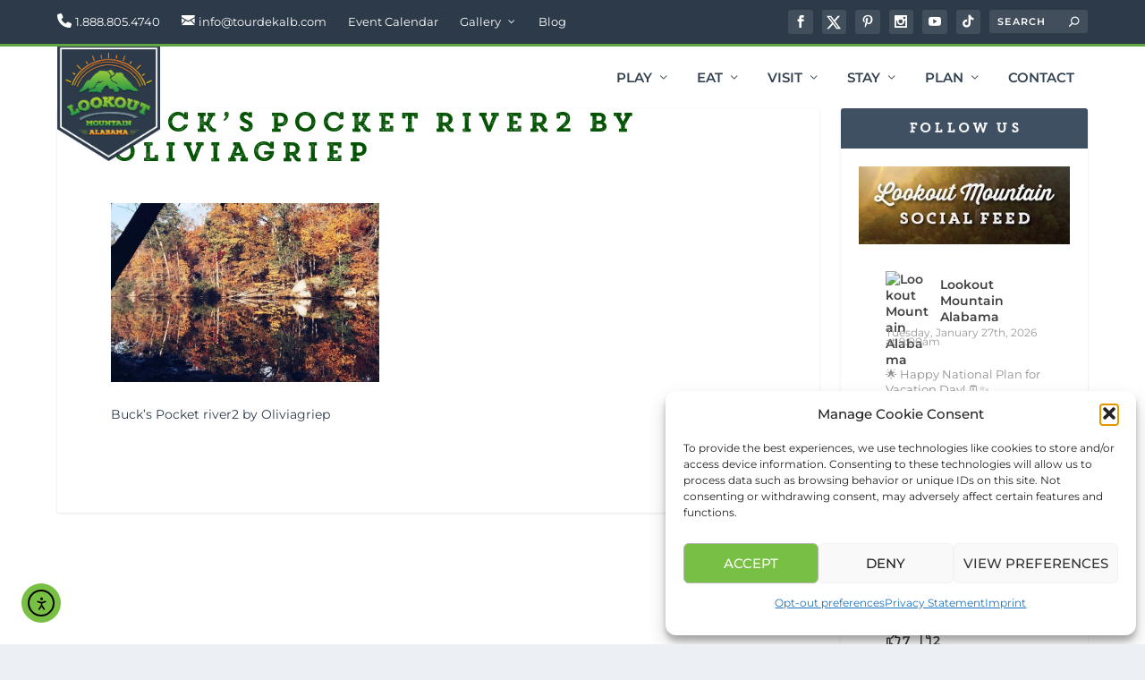

--- FILE ---
content_type: application/javascript
request_url: https://visitlookoutmountain.com/wp-content/plugins/modern-events-calendar/assets/js/frontend.js?ver=7.29.0
body_size: 315101
content:
// MEC Single Event Displayer

var mecSingleEventDisplayer =

{

    getSinglePage: function(id, occurrence, time, ajaxurl, layout, image_popup)

    {

        if(jQuery('.mec-modal-result').length === 0) jQuery('.mec-wrap').append('<div class="mec-modal-result"></div>');

        jQuery('.mec-modal-result').addClass('mec-modal-preloader');



        jQuery.ajax(

        {

            url: ajaxurl,

            data: "action=mec_load_single_page&id=" + id + (occurrence != null ? "&occurrence=" + occurrence : "") + (time != null ? "&time=" + time : "") + "&layout=" + layout,

            type: "get",

            success: function(response)

            {

                jQuery('.mec-modal-result').removeClass("mec-modal-preloader");

                jQuery.featherlight(response);



                setTimeout(function()

                {

                    if(typeof grecaptcha !== 'undefined' && jQuery('#g-recaptcha').length > 0)

                    {

                        grecaptcha.render("g-recaptcha", {

                            sitekey: mecdata.recapcha_key

                        });

                    }



                    // Event Gallery

                    mec_init_event_gallery();



                    // Number Spinner

                    mec_init_number_spinner();

                }, 1000);



                if(image_popup != 0)

                {

                    if(jQuery('.featherlight-content .mec-events-content a img').length > 0)

                    {

                        jQuery('.featherlight-content .mec-events-content a img').each(function()

                        {

                            if(jQuery(this).attr('src') === jQuery(this).closest('a').attr('href'))

                            {

                                jQuery(this).closest('a').attr('data-featherlight', 'image');

                            }

                        });

                    }

                }



                if(typeof mecdata.enableSingleFluent != 'undefined' && mecdata.enableSingleFluent) mecFluentSinglePage();

            },

            error: function () { }

        });

    }

};



var mec_search_callbacks = [];



// MEC SEARCH FORM PLUGIN

(function ($) {

    $.fn.mecSearchForm = function (options) {



        // Default Options

        var settings = $.extend({

            // These are the defaults.

            id: 0,

            refine: 0,

            ajax_url: '',

            search_form_element: '',

            atts: '',

            start_date: '',

            callback: function () { }

        }, options);



        if(typeof mec_search_callbacks[settings.id] === 'undefined') mec_search_callbacks[settings.id] = [];

        mec_search_callbacks[settings.id].push(settings.callback);



        $('#mec_search_form_'+settings.id).on('submit', (e) => {

            e.preventDefault();

        });



        var $event_cost_min = $("#mec_sf_event_cost_min_" + settings.id);

        var $event_cost_max = $("#mec_sf_event_cost_max_" + settings.id);

        var $time_start = $("#mec_sf_timepicker_start_" + settings.id);

        var $time_end = $("#mec_sf_timepicker_end_" + settings.id);

        var $s = $("#mec_sf_s_" + settings.id);

        var $address = $("#mec_sf_address_s_" + settings.id);

        var $date_start = $('#mec_sf_date_start_' + settings.id);

        var $date_end = $('#mec_sf_date_end_' + settings.id);

        var $event_type = $('#mec_sf_event_type_' + settings.id);

        var $event_type_2 = $('#mec_sf_event_type_2_' + settings.id);

        var $attribute = $('#mec_sf_attribute_' + settings.id);

        var $custom_fields = $('.mec-custom-event-field');

        const $wrapper = $("#mec_search_form_" + settings.id);

        var $reset = $("#mec_search_form_" + settings.id + '_reset');

        var $event_status = $(".mec_sf_event_status_" + settings.id );

        var last_field;



        // URL Sync option

        var updateUrl = (typeof mecdata !== 'undefined' && parseInt(mecdata.sf_update_url) === 1);

        var isApplyingFromURL = false;

        var originalURL = window.location.href;



        // Trigger

        trigger();



        $custom_fields.off('change').on('change', function(e) {

            last_field = $(this).data('field-id');

            search();

        });



        $s.off('change').on('change', function (e) {

            last_field = 's';

            search();

        });



        $address.off('change').on('change', function (e) {

            last_field = 'address';

            search();

        });



        $event_cost_min.off('change').on('change', function (e) {

            last_field = 'cost-min';

            $event_cost_max.attr('min', $(this).val());

            search();

        });



        $event_cost_max.off('change').on('change', function (e) {

            last_field = 'cost-max';

            $event_cost_min.attr('max', $(this).val());

            search();

        });



        // Timepicker

        if ($time_start.length) {

            var format = (($time_start.data('format') === 12) ? 'hh:mm p' : 'HH:mm');

            $time_start.timepicker(

            {

                timeFormat: format,

                minTime: new Date(0, 0, 0, 0, 0, 0),

                maxTime: new Date(0, 0, 0, 23, 55, 0),

                interval: 5,

                dropdown: false,

                change: function () {

                    last_field = 'time-start';

                    search();

                }

            });



            $time_end.timepicker(

            {

                timeFormat: format,

                minTime: new Date(0, 0, 0, 0, 0, 0),

                maxTime: new Date(0, 0, 0, 23, 55, 0),

                interval: 5,

                dropdown: false,

                change: function () {

                    last_field = 'time-end';

                    search();

                }

            });

        }



        var $month = $("#mec_sf_month_" + settings.id);

        var $year = $("#mec_sf_year_" + settings.id);

        var $month_or_year = $("#mec_sf_month_" + settings.id + ', ' + "#mec_sf_year_" + settings.id);



        $month_or_year.on('change', function (e) {

            last_field = 'date-dropdown';



            var mec_month_val = $month.val();

            var mec_year_val = $year.val();



            if ((mec_month_val !== 'none' && mec_year_val !== 'none') || ((mec_month_val === 'none' && mec_year_val === 'none'))) search();

        });



        $date_end.off('change').on('change', function () {

            last_field = 'date-end';

            search();

        });



        $event_type.off('change').on('change', function (e) {

            last_field = 'event-type';

            search();

        });



        $event_type_2.off('change').on('change', function (e) {

            last_field = 'event-type-2';

            search();

        });



        $attribute.off('change').on('change', function (e) {

            last_field = 'attribute';

            search();

        });



        if ($event_status.length > 0) {

            $event_status.off('change').on('change', function (e) {

                last_field = 'event_status';

                search();

            });

        }



        if (settings.fields && settings.fields.length > 0) {

            for (var k in settings.fields) {

                $("#mec_sf_" + settings.fields[k] + '_' + settings.id).off('change').on('change', function (e) {

                    search();

                });

            }

        }



        // Reset

        if ($reset.length) {

            $reset.off('click').on('click', function (e) {

                reset();

            });

        }



        function get_fields(){

            return [

                'state',

                'city',

                'region',

                'region',

                'street',

                'postal_code',

            ];

        }



        function trigger() {

            if ($wrapper.hasClass('mec-dropdown-enhanced'))

            {

                $wrapper.find($('select')).each(function()

                {

                    $(this).select2();

                });

            }



            $("#mec_sf_category_" + settings.id).on('change', function (e) {

                last_field = 'category';

                search();

            });



            $("#mec_sf_location_" + settings.id).on('change', function (e) {

                last_field = 'location';

                search();

            });



            $("#mec_sf_organizer_" + settings.id).on('change', function (e) {

                last_field = 'organizer';

                search();

            });



            $("#mec_sf_speaker_" + settings.id).on('change', function (e) {

                last_field = 'speaker';

                search();

            });



            $("#mec_sf_tag_" + settings.id).on('change', function (e) {

                last_field = 'tag';

                search();

            });



            $("#mec_sf_label_" + settings.id).on('change', function (e) {

                last_field = 'label';

                search();

            });



            var fields = get_fields();

            $.each(fields, function(i, field) {

                $("#mec_sf_"+ field +"_" + settings.id).on('change', function (e) {

                    last_field = field;

                    search();

                });

            });

        }



        function getRawNonSfQuery() {

            var search = window.location.search;

            if(search.indexOf('?') === 0) search = search.substring(1);

            if(!search) return '';

            var parts = search.split('&');

            var kept = [];

            for(var i=0;i<parts.length;i++){

                var p = parts[i];

                if(!p) continue;

                var key = p.split('=')[0] || '';

                if(key.indexOf('sf[') === 0 || key.indexOf('sf%5B') === 0) continue;

                kept.push(p);

            }

            return kept.join('&');

        }



        function encodeSfQuery(sfQS){

            if(!sfQS) return '';

            var out = [];

            var parts = sfQS.split('&');

            for(var i=0;i<parts.length;i++){

                var p = parts[i];

                if(!p) continue;

                var eq = p.indexOf('=');

                var key = eq > -1 ? p.substring(0, eq) : p;

                var val = eq > -1 ? p.substring(eq+1) : '';

                if(val === '') continue;

                out.push(key + '=' + encodeURIComponent(val));

            }

            return out.join('&');

        }



        function pushFiltersToUrl(sfQS) {

            if(!updateUrl) return;

            try {

                var base = window.location.origin + window.location.pathname;

                var preserved = getRawNonSfQuery();

                var sfRaw = encodeSfQuery(sfQS); // keep keys as sf[...]

                var qs = '';

                if(preserved) qs = preserved;

                if(sfRaw) qs = qs ? (qs + '&' + sfRaw) : sfRaw;

                var finalUrl = qs ? (base + '?' + qs + window.location.hash) : (base + window.location.hash);

                window.history.pushState({mec_sf: true, id: settings.id}, '', finalUrl);

            } catch (e) {}

        }



        function extractSfFromRawSearch(){

            var res = {};

            try {

                var raw = window.location.search;

                if(raw.indexOf('?') === 0) raw = raw.substring(1);

                var regex = /(?:^|&)sf(?:%5B|\[)([^\]=%]+)(?:%5D|\])=([^&]*)/g;

                var m;

                while((m = regex.exec(raw)) !== null){

                    var k = m[1];

                    var v = decodeURIComponent(m[2] || '');

                    res[k] = v;

                }

            } catch(e) {}

            return res;

        }



        function applyURLToFormAndSearch() {

            if(!updateUrl) return;

            try {

                var sfObj = extractSfFromRawSearch();



                if(Object.keys(sfObj).length === 0) return;



                isApplyingFromURL = true;



                // Simple fields

                if(typeof sfObj['s'] !== 'undefined' && $s.length) $s.val(sfObj['s']);

                if(typeof sfObj['address'] !== 'undefined' && $address.length) $address.val(sfObj['address']);

                if(typeof sfObj['cost-min'] !== 'undefined' && $event_cost_min.length) $event_cost_min.val(sfObj['cost-min']);

                if(typeof sfObj['cost-max'] !== 'undefined' && $event_cost_max.length) $event_cost_max.val(sfObj['cost-max']);

                if(typeof sfObj['time-start'] !== 'undefined' && $time_start.length) $time_start.val(sfObj['time-start']);

                if(typeof sfObj['time-end'] !== 'undefined' && $time_end.length) $time_end.val(sfObj['time-end']);

                if(typeof sfObj['month'] !== 'undefined' && $month.length) $month.val(sfObj['month']);

                if(typeof sfObj['year'] !== 'undefined' && $year.length) $year.val(sfObj['year']);

                if(typeof sfObj['start'] !== 'undefined' && $date_start.length) $date_start.val(sfObj['start']);

                if(typeof sfObj['end'] !== 'undefined' && $date_end.length) $date_end.val(sfObj['end']);

                if(typeof sfObj['date_start'] !== 'undefined' && $date_start.length) $date_start.val(sfObj['date_start']);

                if(typeof sfObj['date_end'] !== 'undefined' && $date_end.length) $date_end.val(sfObj['date_end']);

                if(typeof sfObj['event_type'] !== 'undefined' && $event_type.length) $event_type.val(sfObj['event_type']);

                if(typeof sfObj['event_type_2'] !== 'undefined' && $event_type_2.length) $event_type_2.val(sfObj['event_type_2']);

                if(typeof sfObj['attribute'] !== 'undefined' && $attribute.length) $attribute.val(sfObj['attribute']);



                // Event status (radio)

                if(typeof sfObj['event_status'] !== 'undefined' && $event_status.length){

                    $event_status.prop('checked', false);

                    $event_status.filter('[value="'+sfObj['event_status']+'"]').prop('checked', true);

                }



                // Taxonomies: select/ul checkboxes

                function applyTaxonomy($el, csv){

                    if(!$el.length) return;

                    var vals = (csv||'').split(',').filter(function(x){return x!==''});

                    var tag = ($el.prop('tagName')||'').toLowerCase();

                    if(tag === 'select'){

                        $el.val(vals.length>1 ? vals : (vals[0]||''));

                        if($wrapper.hasClass('mec-dropdown-enhanced') && jQuery().select2){

                            $el.trigger('change.select2');

                        } else if(jQuery().niceSelect){

                            $el.niceSelect('update');

                        }

                    } else if(tag === 'ul'){

                        var set = new Set(vals);

                        $el.find('input[type=checkbox]').each(function(){

                            var v = jQuery(this).val();

                            jQuery(this).prop('checked', set.has(v));

                        });

                    }

                }



                applyTaxonomy($("#mec_sf_category_" + settings.id), sfObj['category']);

                applyTaxonomy($("#mec_sf_location_" + settings.id), sfObj['location']);

                applyTaxonomy($("#mec_sf_organizer_" + settings.id), sfObj['organizer']);

                applyTaxonomy($("#mec_sf_speaker_" + settings.id), sfObj['speaker']);

                applyTaxonomy($("#mec_sf_tag_" + settings.id), sfObj['tag']);

                applyTaxonomy($("#mec_sf_label_" + settings.id), sfObj['label']);



                // Update UI for simple selects in enhanced mode

                function updateSelectUI($sel){

                    if(!$sel || !$sel.length) return;

                    if($wrapper.hasClass('mec-dropdown-enhanced') && jQuery().select2){

                        $sel.trigger('change.select2');

                    } else if(jQuery().niceSelect){

                        $sel.niceSelect('update');

                    }

                }



                updateSelectUI($month);

                updateSelectUI($year);

                updateSelectUI($event_type);

                updateSelectUI($event_type_2);

                updateSelectUI($attribute);



                // Trigger a search with these values (skip once if server already applied them)

                setTimeout(function(){

                    isApplyingFromURL = false;

                    var skipOnce = $wrapper.data('mec-skip-initial-search');

                    if(skipOnce){

                        $wrapper.removeAttr('data-mec-skip-initial-search');

                    } else {

                        search();

                    }

                }, 50);



            } catch (e) {}

        }



        // Handle browser back/forward to re-apply filters

        if(updateUrl && !$wrapper.data('mec-popstate-bound')){

            jQuery(window).on('popstate', function(){

                applyURLToFormAndSearch();

            });

            $wrapper.data('mec-popstate-bound', true);

        }

        // Apply URL filters immediately on init

        applyURLToFormAndSearch();



        function search() {

            var $category = $("#mec_sf_category_" + settings.id);

            var $location = $("#mec_sf_location_" + settings.id);

            var $organizer = $("#mec_sf_organizer_" + settings.id);

            var $speaker = $("#mec_sf_speaker_" + settings.id);

            var $tag = $("#mec_sf_tag_" + settings.id);

            var $label = $("#mec_sf_label_" + settings.id);



            var s = $s.length ? $s.val() : '';

            var address = $address.length ? $address.val() : '';

            var tag = $tag.length ? $tag.val() : '';

            var month = $month.length ? $month.val() : '';

            var year = $year.length ? $year.val() : '';

            var event_type = $event_type.length ? $event_type.val() : '';

            var event_type_2 = $event_type_2.length ? $event_type_2.val() : '';

            var attribute = $attribute.length ? $attribute.val() : '';

            var event_status = $event_status.filter(':checked').length ? $event_status.filter(':checked').val() : 'all';



            if(month === null) month = '';



            var start = $date_start.length ? $date_start.val() : '';

            var end = $date_end.length ? $date_end.val() : '';



            var cost_min = $event_cost_min.length ? $event_cost_min.val() : '';

            var cost_max = $event_cost_max.length ? $event_cost_max.val() : '';



            var time_start = $time_start.length ? $time_start.val() : '';

            var time_end = $time_end.length ? $time_end.val() : '';



            var category;

            if ($category.prop('tagName') && $category.prop('tagName').toLowerCase() === 'div') {

                category = [];

                $category.find($('select')).each(function () {

                    category.push( $(this).val() );

                });

                category = category.join(',');

            }

            else if ($category.prop('tagName') && $category.prop('tagName').toLowerCase() === 'ul') {

                category = [];

                $category.find($('input[type=checkbox]:checked')).each(function () {

                    category.push( $(this).val() );

                });

                category = category.join(',');

            }

            else category = $category.length ? $category.val() : '';



            var location;

            if ($location.prop('tagName') && $location.prop('tagName').toLowerCase() === 'ul') {

                location = [];

                $location.find($('input[type=checkbox]:checked')).each(function () {

                    location.push( $(this).val() );

                });

                location = location.join(',');

            }

            else location = $location.length ? $location.val() : '';



            var organizer;

            if ($organizer.prop('tagName') && $organizer.prop('tagName').toLowerCase() === 'ul') {

                organizer = [];

                $organizer.find($('input[type=checkbox]:checked')).each(function () {

                    organizer.push( $(this).val() );

                });

                organizer = organizer.join(',');

            }

            else organizer = $organizer.length ? $organizer.val() : '';



            var speaker;

            if ($speaker.prop('tagName') && $speaker.prop('tagName').toLowerCase() === 'ul') {

                speaker = [];

                $speaker.find($('input[type=checkbox]:checked')).each(function () {

                    speaker.push( $(this).val() );

                });

                speaker = speaker.join(',');

            }

            else speaker = $speaker.length ? $speaker.val() : '';



            var label;

            if ($label.prop('tagName') && $label.prop('tagName').toLowerCase() === 'ul') {

                label = [];

                $label.find($('input[type=checkbox]:checked')).each(function () {

                    label.push( $(this).val() );

                });

                label = label.join(',');

            }

            else label = $label.length ? $label.val() : '';



            if (year === 'none' && month === 'none') {

                year = '';

                month = '';

            }



            if(!year) year = '';



            var addation_attr = '';

            if (settings.fields && settings.fields.length > 0) {

                for (var k in settings.fields) {

                    var field = '#mec_sf_' + settings.fields[k] + '_' + settings.id;

                    var val = $(field).length ? $(field).val() : '';



                    addation_attr += '&sf[' + settings.fields[k] + ']=' + val;

                }

            }



            // Search Parameters

            var sf = 'sf[s]=' + s + '&sf[address]=' + address + '&sf[cost-min]=' + cost_min + '&sf[cost-max]=' + cost_max + '&sf[time-start]=' + time_start + '&sf[time-end]=' + time_end + '&sf[month]=' + month + '&sf[year]=' + year + '&sf[start]=' + start + '&sf[end]=' + end + '&sf[category]=' + category + '&sf[location]=' + location + '&sf[organizer]=' + organizer + '&sf[speaker]=' + speaker + '&sf[tag]=' + tag + '&sf[label]=' + label + '&sf[event_type]=' + event_type + '&sf[event_type_2]=' + event_type_2 + '&sf[event_status]=' + event_status + '&sf[attribute]=' + attribute + addation_attr;



            // Event Fields

            $custom_fields.each(function()

            {

                var custom_field_id = $(this).data('field-id');

                var custom_request_key = $(this).data('request-key');

                var custom_field_value = $(this).val();



                if(custom_request_key) sf += '&sf[fields]['+ custom_field_id +']['+custom_request_key+']=' + custom_field_value;

                else sf += '&sf[fields]['+ custom_field_id +']=' + custom_field_value;

            });



            var fields = get_fields();

            $.each(fields, function(i, field)

            {

                if($("#mec_sf_"+ field +"_" + settings.id).length)

                {

                    v = $("#mec_sf_"+ field +"_" + settings.id).val();

                    sf += '&sf['+ field +']=' + v;

                }

            });



            // Refine Parameters

            if(settings.refine) refine(sf);



            // Attributes

            var atts = settings.atts + '&' + sf;



            // Search

            if(typeof mec_search_callbacks[settings.id] !== 'undefined')

            {

                for(const cb of mec_search_callbacks[settings.id]) cb(atts);

            }



            // Update URL after search so it can be shared

            if(updateUrl && !isApplyingFromURL){

                pushFiltersToUrl(sf);

            }

        }



        function reset() {

            var $category = $("#mec_sf_category_" + settings.id);

            var $location = $("#mec_sf_location_" + settings.id);

            var $organizer = $("#mec_sf_organizer_" + settings.id);

            var $speaker = $("#mec_sf_speaker_" + settings.id);

            var $tag = $("#mec_sf_tag_" + settings.id);

            var $label = $("#mec_sf_label_" + settings.id);

            var isEnhanced = $wrapper.hasClass('mec-dropdown-enhanced');



            if ($category.length && $category.prop('tagName') && $category.prop('tagName').toLowerCase() === 'div') {

                $category.find('select').each(function () {

                    $(this).val(null).trigger('change');

                });

                if(isEnhanced && jQuery().select2) $category.find('select').select2();

                else if(jQuery().niceSelect) $category.find('select').niceSelect('update');

            }

            else if ($category.length && $category.prop('tagName') && $category.prop('tagName').toLowerCase() === 'ul') {

                $category.find($('input[type=checkbox]:checked')).each(function () {

                    $(this).prop('checked', false);

                });

            }

            else if ($category.length)

            {

                $category.val(null);

                if ($category.prop('tagName') && $category.prop('tagName').toLowerCase() === 'select') {

                    if(isEnhanced && jQuery().select2) $category.select2();

                    else if(jQuery().niceSelect) $category.niceSelect('update');

                }

            }



            if ($location.length && $location.prop('tagName') && $location.prop('tagName').toLowerCase() === 'ul') {

                $location.find($('input[type=checkbox]:checked')).each(function () {

                    $(this).prop('checked', false);

                });

            }

            else if ($location.length)

            {

                $location.val(null);

                if ($location.prop('tagName') && $location.prop('tagName').toLowerCase() === 'select') {

                    if(isEnhanced && jQuery().select2) $location.select2();

                    else if(jQuery().niceSelect) $location.niceSelect('update');

                }

            }



            if ($organizer.length && $organizer.prop('tagName') && $organizer.prop('tagName').toLowerCase() === 'ul') {

                $organizer.find($('input[type=checkbox]:checked')).each(function () {

                    $(this).prop('checked', false);

                });

            }

            else if ($organizer.length)

            {

                $organizer.val(null);

                if ($organizer.prop('tagName') && $organizer.prop('tagName').toLowerCase() === 'select') {

                    if(isEnhanced && jQuery().select2) $organizer.select2();

                    else if(jQuery().niceSelect) $organizer.niceSelect('update');

                }

            }



            if ($speaker.length && $speaker.prop('tagName') && $speaker.prop('tagName').toLowerCase() === 'ul') {

                $speaker.find($('input[type=checkbox]:checked')).each(function () {

                    $(this).prop('checked', false);

                });

            }

            else if ($speaker.length)

            {

                $speaker.val(null);

                if ($speaker.prop('tagName') && $speaker.prop('tagName').toLowerCase() === 'select') {

                    if(isEnhanced && jQuery().select2) $speaker.select2();

                    else if(jQuery().niceSelect) $speaker.niceSelect('update');

                }

            }



            if ($label.length && $label.prop('tagName') && $label.prop('tagName').toLowerCase() === 'ul') {

                $label.find($('input[type=checkbox]:checked')).each(function () {

                    $(this).prop('checked', false);

                });

            }

            else if ($label.length)

            {

                $label.val(null);

                if ($label.prop('tagName') && $label.prop('tagName').toLowerCase() === 'select') {

                    if(isEnhanced && jQuery().select2) $label.select2();

                    else if(jQuery().niceSelect) $label.niceSelect('update');

                }

            }



            if ($tag.length) $tag.val(null);

            if ($s.length) $s.val(null);

            if ($address.length) $address.val(null);

            if ($month.length) $month.val(null);

            if ($year.length) $year.val(null);

            if ($event_cost_min.length) $event_cost_min.val(null);

            if ($event_cost_max.length) $event_cost_max.val(null);

            if ($date_start.length) $date_start.val(null);

            if ($date_end.length) $date_end.val(null);

            if ($time_start.length) $time_start.val(null);

            if ($time_end.length) $time_end.val(null);

            if ($event_status.length)

            {

                $event_status.prop('checked', false);

                $event_status.filter('[value="all"]').prop('checked', true);

            }



            // Reset map fields specifically

            var mapFields = ['state', 'city', 'region', 'street', 'postal_code'];

            $.each(mapFields, function(i, field) {

                var $mapField = $("#mec_sf_" + field + "_" + settings.id);

                if($mapField.length) {

                    $mapField.val(null);

                    if($mapField.is('select')) {

                        if(isEnhanced && jQuery().select2) $mapField.select2();

                        else if(jQuery().niceSelect) jQuery("#mec_sf_" + field + "_" + settings.id).niceSelect('update');

                    }

                }

            });



            var fields = get_fields();

            $.each(fields,function(i,field)

            {

                const $f = $("#mec_sf_"+ field +"_" + settings.id);

                if($f.length)

                {

                    $f.val(null);

                    if($f.is('select') && jQuery().niceSelect)

                    {

                        jQuery("#mec_sf_"+ field +"_" + settings.id).niceSelect('update');

                    }

                }

            });



            if(jQuery().niceSelect){



                jQuery('.mec-fluent-wrap').find('.mec-filter-content').find('select:not([multiple])').niceSelect('update');

            }



            // Clean URL query if enabled

            if(updateUrl){

                try{

                    var url = new URL(window.location.href);

                    url = removeSfParamsFromUrl(url);

                    window.history.pushState({mec_sf: true, id: settings.id}, '', url.toString());

                }catch(e){}

            }



            // Search Again

            setTimeout(function () {

                search();

            }, 200);

        }



        function refine(sf) {

            var $category = $("#mec_sf_category_" + settings.id);

            var $location = $("#mec_sf_location_" + settings.id);

            var $organizer = $("#mec_sf_organizer_" + settings.id);

            var $speaker = $("#mec_sf_speaker_" + settings.id);

            var $tag = $("#mec_sf_tag_" + settings.id);

            var $label = $("#mec_sf_label_" + settings.id);



            var category_type;

            if ($category.length && $category.prop('tagName') && $category.prop('tagName').toLowerCase() === 'div') category_type = 'checkboxes';

            else if ($category.length && $category.prop('tagName') && $category.prop('tagName').toLowerCase() === 'ul') category_type = 'simple-checkboxes';

            else if ($category.length) category_type = 'dropdown';



            var location_type;

            if ($location.length && $location.prop('tagName') && $location.prop('tagName').toLowerCase() === 'ul') location_type = 'simple-checkboxes';

            else if ($location.length) location_type = 'dropdown';



            var organizer_type;

            if ($organizer.length && $organizer.prop('tagName') && $organizer.prop('tagName').toLowerCase() === 'ul') organizer_type = 'simple-checkboxes';

            else if ($organizer.length) organizer_type = 'dropdown';



            var speaker_type;

            if ($speaker.length && $speaker.prop('tagName') && $speaker.prop('tagName').toLowerCase() === 'ul') speaker_type = 'simple-checkboxes';

            else if ($organizer.length) speaker_type = 'dropdown';



            var label_type;

            if ($label.length && $label.prop('tagName') && $label.prop('tagName').toLowerCase() === 'ul') label_type = 'simple-checkboxes';

            else if ($label.length) label_type = 'dropdown';



            $.ajax(

            {

                url: settings.ajax_url,

                data: "action=mec_refine_search_items&mec_start_date=" + settings.start_date + "&" + sf + '&last_field=' + last_field + '&category_type=' + category_type + '&location_type=' + location_type + '&organizer_type=' + organizer_type + '&speaker_type=' + speaker_type + '&label_type=' + label_type + '&id=' + settings.id,

                dataType: "json",

                type: "post",

                success: function (response) {

                    // Categories

                    if (typeof response.categories !== 'undefined' && response.categories !== '') {

                        // Multi Select

                        if ($category.length && category_type === 'checkboxes') {

                            $category.html(response.categories);

                        }

                        // Checkboxes

                        else if ($category.length && category_type === 'simple-checkboxes') {

                            $category.html(response.categories);

                        }

                        // Dropdown

                        else if ($category.length) {

                            $category.replaceWith(response.categories);

                        }



                        // Categories Search bar

                        if ( jQuery(".mec-searchbar-category-wrap select").length > 0 && jQuery().niceSelect) jQuery(".mec-searchbar-category-wrap select").niceSelect();

                    }



                    // Locations

                    if (typeof response.locations !== 'undefined' && response.locations !== '') {

                        // Checkboxes

                        if ($location.length && location_type === 'simple-checkboxes') {

                            $location.html(response.locations);

                        }

                        // Dropdown

                        else if ($location.length) {

                            $location.replaceWith(response.locations);

                        }

                    }



                    // Organizers

                    if (typeof response.organizers !== 'undefined' && response.organizers !== '') {

                        // Checkboxes

                        if ($organizer.length && organizer_type === 'simple-checkboxes') {

                            $organizer.html(response.organizers);

                        }

                        // Dropdown

                        else if ($organizer.length) {

                            $organizer.replaceWith(response.organizers);

                        }

                    }



                    // Speakers

                    if (typeof response.speakers !== 'undefined' && response.speakers !== '') {

                        // Checkboxes

                        if ($speaker.length && speaker_type === 'simple-checkboxes') {

                            $speaker.html(response.speakers);

                        }

                        // Dropdown

                        else if ($speaker.length) {

                            $speaker.replaceWith(response.speakers);

                        }

                    }



                    // Labels

                    if (typeof response.labels !== 'undefined' && response.labels !== '') {

                        // Checkboxes

                        if ($label.length && label_type === 'simple-checkboxes') {

                            $label.html(response.labels);

                        }

                        // Dropdown

                        else if ($label.length) {

                            $label.replaceWith(response.labels);

                        }

                    }



                    // Tags

                    if (typeof response.tags !== 'undefined' && response.tags !== '') {

                        $tag.replaceWith(response.tags);

                    }



                    // Trigger

                    trigger();

                },

                error: function () { }

            });

        }

    };

}(jQuery));



jQuery(document).ready(function ($) {

    // Select2

    if ( jQuery(".mec-fes-form-cntt #mec-location select").length > 0 ) jQuery(".mec-fes-form-cntt #mec-location select").select2();

    if ( jQuery(".mec-fes-form-cntt #mec-organizer select").length > 0 ) jQuery(".mec-fes-form-cntt #mec-organizer select").select2();

    // Location select2

    if ( jQuery("#mec_location_id").length > 0 ) jQuery("#mec_location_id").select2();

    // Organizer Select2

    if ( jQuery("#mec_organizer_id").length > 0 ) jQuery("#mec_organizer_id").select2();

    // Categories Search bar

    if ( jQuery(".mec-searchbar-category-wrap select").length > 0 ) jQuery(".mec-searchbar-category-wrap select").select2();



    jQuery(".mec-search-form.mec-totalcal-box").find(".mec-search-reset-button").parents().eq(2).addClass("mec-there-reset-button");



    jQuery(".mec-search-form.mec-totalcal-box").find(".mec-minmax-event-cost").parent().find(".mec-text-address-search").addClass("with-mec-cost");

    jQuery(".mec-search-form.mec-totalcal-box").find(".mec-text-address-search").parent().find(".mec-minmax-event-cost").addClass("with-mec-address");



    /** New Searchbar JS */

    jQuery(".mec-full-calendar-search-ends").find(".mec-text-input-search").parent().find(".mec-tab-loader").removeClass("col-md-12").addClass("col-md-6");

    jQuery(".mec-search-form.mec-totalcal-box").find(".mec-text-input-search").parent().find(".mec-date-search").parent().find(".mec-text-input-search").addClass("col-md-6");

    jQuery(".mec-search-form.mec-totalcal-box").find(".mec-text-input-search").parent().find(".mec-time-picker-search").parent().find(".mec-text-input-search").addClass("col-md-6");

    jQuery(".mec-full-calendar-search-ends").find(".mec-text-input-search").addClass("col-md-12").parent().find(".mec-time-picker-search").addClass("col-md-6");

    jQuery(".mec-search-form.mec-totalcal-box").find(".mec-date-search").parent().find(".mec-time-picker-search").addClass("with-mec-date-search");

    jQuery(".mec-search-form.mec-totalcal-box").find(".mec-time-picker-search").parent().find(".mec-date-search").addClass("with-mec-time-picker");



    jQuery('#mec-gCalendar-wrap .openMonthFilter').on('click', function(e){

        jQuery(this).toggleClass('open');

    });



    jQuery('body').on('click', function(e){

        jQuery('#mec-gCalendar-wrap .openMonthFilter').removeClass('open');

    });



    mec_init_number_spinner();

});



function mec_init_number_spinner()

{

    /* buttons functions */

    jQuery('.mec-booking .mec-event-tickets-list .mec-ticket-style-row div a').off('click').on('click', function()

    {

        var $input = jQuery(this).parents('.mec-ticket-style-row div').find(jQuery('input.in-num'));



        var count = parseFloat($input.val());

        if(jQuery(this).hasClass('minus'))

        {

            count = count - 1;

            count = count < 1 ? 0 : count;

            if (count < 1) {

                jQuery(this).addClass('dis');

            }

            else {

                jQuery(this).removeClass('dis');

            }

            $input.val(count);

        }

        else {

            count = count + 1;

            $input.val(count);

            if (count > 1) {

                jQuery(this).parents('.mec-ticket-style-row div').find(('.minus')).removeClass('dis');

            }

        }



        $input.change();

        return false;

    });

}



jQuery(window).on('load', function()

{

    jQuery(".single-mec-events").find(".mejs-controls button").addClass("mejs")

});



// MEC FULL CALENDAR PLUGIN

(function ($) {

    $.fn.mecFullCalendar = function (options) {

        // Default Options

        var settings = $.extend({

            // These are the defaults.

            id: 0,

            atts: '',

            ajax_url: '',

            sf: {},

            skin: '',

        }, options);



        // Set onclick Listeners

        setListeners();



        $(document).trigger('mec_full_calendar_before_init', $("#mec_full_calendar_container_" + settings.id));



        mecFluentCurrentTimePosition();

        mecFluentCustomScrollbar();



        var sf;



        function setListeners() {

            // Search Widget

            if ( settings.sf.container !== '' && false == $(settings.sf.container).hasClass('mec-skin-search-init') ) {

                sf = $(settings.sf.container).mecSearchForm({

                    id: settings.id,

                    refine: settings.sf.refine,

                    ajax_url: settings.ajax_url,

                    start_date: settings.start_date,

                    atts: settings.atts,

                    callback: function (atts) {

                        settings.atts = atts;

                        if( false == $("#mec_skin_" + settings.id).hasClass('mec-fluent-wrap') && false == $("#mec_skin_" + settings.id).hasClass('mec-liquid-wrap') ){



                            search();

                        }

                    }

                });



                $(settings.sf.container).addClass('mec-skin-search-init');

            }



            $('.mec-subscribe-to-calendar-btn').off('click').on('click', function() {

                $(this).parent().find('>.mec-subscribe-to-calendar-items').toggle();

            });

            

            // Add the onclick event

            $("#mec_skin_" + settings.id + " .mec-totalcal-box .mec-totalcal-view span:not(.mec-fluent-more-views-icon):not(.mec-fluent-more-views-content)").on('click', function (e) {

                e.preventDefault();

                var skin = $(this).data('skin');

                var mec_month_select = $('#mec_sf_month_' + settings.id);

                var mec_year_select = $('#mec_sf_year_' + settings.id);



                if (mec_year_select.val() == 'none') {

                    mec_year_select.find('option').each(function () {

                        var option_val = $(this).val();

                        if (option_val == mecdata.current_year) mec_year_select.val(option_val);

                    });

                }



                if (mec_month_select.val() == 'none') {

                    mec_month_select.find('option').each(function () {

                        var option_val = $(this).val();

                        if (option_val == mecdata.current_month) mec_month_select.val(option_val);

                    });

                }



                if (skin == 'list' || skin == 'grid' || skin == 'agenda') {

                    var mec_filter_none = '<option class="mec-none-item" value="none">' + $('#mec-filter-none').val() + '</option>';

                    if (mec_month_select.find('.mec-none-item').length == 0) mec_month_select.prepend(mec_filter_none);

                    if (mec_year_select.find('.mec-none-item').length == 0) mec_year_select.prepend(mec_filter_none);

                }

                else {

                    if (mec_month_select.find('.mec-none-item').length != 0) mec_month_select.find('.mec-none-item').remove();

                    if (mec_year_select.find('.mec-none-item').length != 0) mec_year_select.find('.mec-none-item').remove();

                }



                $("#mec_skin_" + settings.id + " .mec-totalcal-box .mec-totalcal-view span").removeClass('mec-totalcalview-selected')

                $(this).addClass('mec-totalcalview-selected');

                if ($(this).closest('.mec-fluent-more-views-content').length > 0) {

                    $('.mec-fluent-more-views-icon').addClass('active');

                    $('.mec-fluent-more-views-content').removeClass('active');

                } else {

                    $('.mec-fluent-more-views-icon').removeClass('active');

                }



                loadSkin(skin);

            });

        }



        function loadSkin(skin) {

            // Set new Skin

            settings.skin = skin;



            // Add Loading Class

            if(jQuery('.mec-modal-result').length === 0) jQuery('.mec-wrap').append('<div class="mec-modal-result"></div>');

            jQuery('.mec-modal-result').addClass('mec-month-navigator-loading');



            var $month_picker = $("#mec_sf_month_" + settings.id);

            var $year_picker = $("#mec_sf_year_" + settings.id);



            // Add Month & Year

            if(settings.atts.indexOf('sf[month]') <= -1 && $month_picker.length && $year_picker.length)

            {

                settings.atts += '&sf[month]='+$month_picker.val()+'&sf[year]='+$year_picker.val();

            }



            $.ajax({

                url: settings.ajax_url,

                data: "action=mec_full_calendar_switch_skin&skin=" + skin + "&" + settings.atts + "&apply_sf_date=1&sed=" + settings.sed_method,

                type: "post",

                success: function (response) {



                    jQuery(document).trigger( 'mec_before_load_skin_success', [$("#mec_full_calendar_container_" + settings.id), settings.id] );



                    $("#mec_full_calendar_container_" + settings.id).html(response);



                    // Remove loader

                    $('.mec-modal-result').removeClass("mec-month-navigator-loading");



                    // Focus First Active Day

                    mecFocusDay(settings);



                    mecFluentCurrentTimePosition();

                    mecFluentCustomScrollbar();



                    jQuery(document).trigger( 'mec_load_skin_success', $("#mec_full_calendar_container_" + settings.id) );

                },

                error: function () { }

            });

        }



        function search() {

            // Add Loading Class

            if (jQuery('.mec-modal-result').length === 0) jQuery('.mec-wrap').append('<div class="mec-modal-result"></div>');

            jQuery('.mec-modal-result').addClass('mec-month-navigator-loading');



            $.ajax({

                url: settings.ajax_url,

                data: "action=mec_full_calendar_switch_skin&skin=" + settings.skin + "&" + settings.atts + "&apply_sf_date=1",

                type: "post",

                success: function (response)

                {

                    $("#mec_full_calendar_container_" + settings.id).html(response);



                    // Remove loader

                    $('.mec-modal-result').removeClass("mec-month-navigator-loading");



                    // Focus First Active Day

                    mecFocusDay(settings);



                    // Focus First Active Week

                    mec_focus_week(settings.id);



                    mecFluentCurrentTimePosition();

                    mecFluentCustomScrollbar();



                    jQuery(document).trigger( 'mec_search_success', $("#mec_full_calendar_container_" + settings.id) );

                },

                error: function () { }

            });

        }

    };



}(jQuery));



// MEC YEARLY VIEW PLUGIN

(function ($) {

    $.fn.mecYearlyView = function (options) {

        var active_year;



        // Default Options

        var settings = $.extend({

            // These are the defaults.

            today: null,

            id: 0,

            events_label: 'Events',

            event_label: 'Event',

            year_navigator: 0,

            atts: '',

            next_year: {},

            sf: {},

            ajax_url: '',

        }, options);



        mecFluentYearlyUI(settings.id, settings.year_id);



        // Initialize Year Navigator

        if (settings.year_navigator) initYearNavigator();



        // Set onclick Listeners

        setListeners();



        // load more

        $(document).on("click", "#mec_skin_events_" + settings.id + " .mec-load-more-button", function () {

            var year = $(this).parent().parent().parent().data('year-id');

            loadMoreButton(year);

        });



        // Search Widget

        if ( settings.sf.container !== '' ) {

            sf = $(settings.sf.container).mecSearchForm({

                id: settings.id,

                refine: settings.sf.refine,

                ajax_url: settings.ajax_url,

                start_date: settings.start_date,

                atts: settings.atts,

                callback: function (atts) {

                    settings.atts = atts;

                    active_year = $('.mec-yearly-view-wrap .mec-year-navigator').filter(function () {

                        return $(this).css('display') == "block";

                    });

                    active_year = parseInt(active_year.find('h2').text());

                    search(active_year);

                }

            });



            $(settings.sf.container).addClass('mec-skin-search-init');

        }



        function initYearNavigator() {

            // Add onclick event

            $("#mec_skin_" + settings.id + " .mec-load-year").off("click").on("click", function () {

                var year = $(this).data("mec-year");

                setYear(year);

            });

        }



        function search(year) {

            // Add Loading Class

            if (jQuery('.mec-modal-result').length === 0) jQuery('.mec-wrap').append('<div class="mec-modal-result"></div>');

            jQuery('.mec-modal-result').addClass('mec-month-navigator-loading');



            $.ajax({

                url: settings.ajax_url,

                data: "action=mec_yearly_view_load_year&mec_year=" + year + "&" + settings.atts + "&apply_sf_date=1",

                dataType: "json",

                type: "post",

                success: function (response) {

                    active_year = response.current_year.year;



                    // Append Year

                    $("#mec_skin_events_" + settings.id).html('<div class="mec-year-container" id="mec_yearly_view_year_' + settings.id + '_' + response.current_year.id + '" data-year-id="' + response.current_year.id + '">' + response.year + '</div>');



                    // Append Year Navigator

                    $("#mec_skin_" + settings.id + " .mec-yearly-title-sec").append('<div class="mec-year-navigator" id="mec_year_navigator_' + settings.id + '_' + response.current_year.id + '">' + response.navigator + '</div>');



                    // Re-initialize Year Navigator

                    initYearNavigator();



                    // Set onclick Listeners

                    setListeners();



                    // Toggle Year

                    toggleYear(response.current_year.id);



                    // Remove loading Class

                    $('.mec-modal-result').removeClass("mec-month-navigator-loading");



                    mecFluentYearlyUI(settings.id, active_year);

                    mecFluentCustomScrollbar();



                    $(document).trigger('mec_search_init',['yearly_view',settings,response]);



                },

                error: function () { }

            });

        }



        function setYear(year, do_in_background) {

            if (typeof do_in_background === "undefined") do_in_background = false;



            var year_id = year;

            active_year = year;



            // Year exists so we just show it

            if ($("#mec_yearly_view_year_" + settings.id + "_" + year_id).length) {

                // Toggle Year

                toggleYear(year_id);

                mecFluentCustomScrollbar();

            } else {

                if (!do_in_background) {

                    // Add Loading Class

                    if (jQuery('.mec-modal-result').length === 0) jQuery('.mec-wrap').append('<div class="mec-modal-result"></div>');

                    jQuery('.mec-modal-result').addClass('mec-month-navigator-loading');

                }



                $.ajax({

                    url: settings.ajax_url,

                    data: "action=mec_yearly_view_load_year&mec_year=" + year + "&" + settings.atts + "&apply_sf_date=0",

                    dataType: "json",

                    type: "post",

                    success: function (response) {

                        // Append Year

                        $("#mec_skin_events_" + settings.id).append('<div class="mec-year-container" id="mec_yearly_view_year_' + settings.id + '_' + response.current_year.id + '" data-year-id="' + response.current_year.id + '">' + response.year + '</div>');



                        // Append Year Navigator

                        $("#mec_skin_" + settings.id + " .mec-yearly-title-sec").append('<div class="mec-year-navigator" id="mec_year_navigator_' + settings.id + '_' + response.current_year.id + '">' + response.navigator + '</div>');



                        // Re-initialize Year Navigator

                        initYearNavigator();



                        // Set onclick Listeners

                        setListeners();



                        if (!do_in_background) {

                            // Toggle Year

                            toggleYear(response.current_year.id);



                            // Remove loading Class

                            $('.mec-modal-result').removeClass("mec-month-navigator-loading");



                            // Set Year Filter values in search widget

                            $("#mec_sf_year_" + settings.id).val(year);

                        } else {


                            $("#mec_yearly_view_year_" + settings.id + "_" + response.current_year.id).hide();

                            $("#mec_year_navigator_" + settings.id + "_" + response.current_year.id).hide();

                        }

                        mecFluentYearlyUI(settings.id, year);

                        if (!do_in_background) {

                            mecFluentCustomScrollbar();

                        }

                    },

                    error: function () { }

                });

            }

        }



        function toggleYear(year_id) {

            // Toggle Year Navigator

            $("#mec_skin_" + settings.id + " .mec-year-navigator").hide();

            $("#mec_year_navigator_" + settings.id + "_" + year_id).show();



            // Toggle Year

            $("#mec_skin_" + settings.id + " .mec-year-container").hide();

            $("#mec_yearly_view_year_" + settings.id + "_" + year_id).show();

        }



        var sf;



        function setListeners() {

            // Single Event Method

            if (settings.sed_method != '0') {

                sed();

            }



            $('.mec-subscribe-to-calendar-btn').off('click').on('click', function() {

                $(this).parent().find('>.mec-subscribe-to-calendar-items').toggle();

            });

            

            // Yearly view

            $("#mec_skin_" + settings.id + " .mec-has-event a").on('click', function (e) {

                e.preventDefault();



                var des = $(this).attr('href');

                var visible = $(des).is(':visible');

                if (!visible) {

                    var year = $(des).parents('.mec-year-container').data('year-id');

                    if (year) {



                        while (!visible) {

                            loadMoreButton(year);



                            visible = $(des).is(':visible');

                        }

                    }

                }



                $('.mec-events-agenda').removeClass('mec-selected');

                $(des).closest('.mec-events-agenda').addClass('mec-selected');



                var scrollTopVal = $(des).closest('.mec-events-agenda').offset().top - 35;

                if ($(this).closest('.mec-fluent-wrap').length > 0) {

                    var parent = jQuery(this).closest('.mec-fluent-wrap').find('.mec-yearly-agenda-sec');

                    scrollTopVal = parent.scrollTop() + ($(des).closest('.mec-events-agenda').offset().top - parent.offset().top);

                    jQuery(this).closest('.mec-fluent-wrap').find('.mec-yearly-agenda-sec').getNiceScroll(0).doScrollTop(scrollTopVal - 15, 120);

                }

                else {

                    $('html, body').animate({

                        scrollTop: scrollTopVal

                    }, 300);

                }

            });

        }



        function sed() {

            // Single Event Display

            $("#mec_skin_" + settings.id + " .mec-agenda-event-title a").off('click').on('click', function (e) {

                var sed_method = $(this).attr('target');

                if ('_blank' === sed_method) {



                    return;

                }

                e.preventDefault();

                var href = $(this).attr('href');



                var id = $(this).data('event-id');

                var occurrence = get_parameter_by_name('occurrence', href);

                var time = get_parameter_by_name('time', href);



                if( 'undefined' == typeof id ){

                    return;

                }



                mecSingleEventDisplayer.getSinglePage(id, occurrence, time, settings.ajax_url, settings.sed_method, settings.image_popup);

            });

        }



        function loadMoreButton(year) {

            var $max_count, $current_count = 0;

            $max_count = $("#mec_yearly_view_year_" + settings.id + "_" + year + " .mec-yearly-max").data('count');

            $current_count = $("#mec_yearly_view_year_" + settings.id + "_" + year + " .mec-util-hidden").length;



            if ($current_count > 10) {

                for (var i = 0; i < 10; i++) {

                    $("#mec_yearly_view_year_" + settings.id + "_" + year + " .mec-util-hidden").slice(0, 2).each(function () {

                        $(this).removeClass('mec-util-hidden');

                    });

                }

            }



            if ($current_count < 10 && $current_count != 0) {

                for (var j = 0; j < $current_count; j++) {

                    $("#mec_yearly_view_year_" + settings.id + "_" + year + " .mec-util-hidden").slice(0, 2).each(function () {

                        $(this).removeClass('mec-util-hidden');

                        $("#mec_yearly_view_year_" + settings.id + "_" + year + " .mec-load-more-wrap").css('display', 'none');

                    });

                }

            }

        }

    };



}(jQuery));





// MEC GENERAL CALENDAR VIEW PLUGIN

(function ($) {

    $.fn.mecGeneralCalendarView = function (options) {

        // Default Options

        var settings = $.extend({

            // These are the defaults.

            id: 0,

            atts: '',

            ajax_url: '',

            sf: {},

        }, options);



        // Set onclick Listeners

        setListeners();



        function setListeners() {

            // Single Event Method

            if (settings.sed_method != '0') {

                sed();

            }

        }

        function sed() {

            // Single Event Display

            $("#mec_skin_" + settings.id + " .fc-daygrid-event").off('click').on('click', function (e) {

                e.preventDefault();

                var sed_method = $(this).attr('target');

                if ('_blank' === sed_method || '_self' === sed_method || 'no' === sed_method) {



                    return;

                }

                e.preventDefault();

                var href = $(this).attr('href');



                var id = $(this).data('event-id');

                var occurrence = get_parameter_by_name('occurrence', href);

                var time = get_parameter_by_name('time', href);



                if( 'undefined' == typeof id ){

                    return;

                }



                mecSingleEventDisplayer.getSinglePage(id, occurrence, time, settings.ajax_url, settings.sed_method, settings.image_popup);

            });

        }

    };



}(jQuery));



// MEC MONTHLY VIEW PLUGIN

(function ($) {

    $.fn.mecMonthlyView = function (options) {

        var active_month;

        var active_year;



        // Default Options

        var settings = $.extend({

            // These are the defaults.

            today: null,

            id: 0,

            events_label: 'Events',

            event_label: 'Event',

            month_navigator: 0,

            atts: '',

            active_month: {},

            next_month: {},

            sf: {},

            ajax_url: '',

        }, options);



        // Initialize Month Navigator

        if (settings.month_navigator) initMonthNavigator();



        active_month = settings.active_month.month;

        active_year = settings.active_month.year;



        // Set onclick Listeners

        setListeners();



        // Search Widget

        if ( settings.sf.container !== '' ) {

            sf = $(settings.sf.container).mecSearchForm({

                id: settings.id,

                refine: settings.sf.refine,

                ajax_url: settings.ajax_url,

                start_date: settings.start_date,

                atts: settings.atts,

                callback: function (atts) {

                    settings.atts = atts;

                    search(active_year, active_month);

                }

            });



            $(settings.sf.container).addClass('mec-skin-search-init');

        }



        function initMonthNavigator() {

            // Remove the onclick event

            $("#mec_skin_" + settings.id + " .mec-load-month").off("click");



            // Add onclick event

            $("#mec_skin_" + settings.id + " .mec-load-month").on("click", function () {

                var year = $(this).data("mec-year");

                var month = $(this).data("mec-month");



                setMonth(year, month, false, true);

            });

        }



        function search(year, month)

        {

            // Modal

            var $modal = jQuery('.mec-modal-result');



            // Add Loading Class

            if($modal.length === 0) jQuery('.mec-wrap').append('<div class="mec-modal-result"></div>');

            $modal.addClass('mec-month-navigator-loading');



            $.ajax(

            {

                url: settings.ajax_url,

                data: "action=mec_monthly_view_load_month&mec_year=" + year + "&mec_month=" + month + "&" + settings.atts + "&apply_sf_date=1",

                dataType: "json",

                type: "post",

                success: function (response)

                {

                    // Append Month

                    $("#mec_skin_events_" + settings.id).html('<div class="mec-month-container" id="mec_monthly_view_month_' + settings.id + '_' + response.current_month.id + '" data-month-id="' + response.current_month.id + '">' + response.month + '</div>');



                    // Append Month Navigator

                    $("#mec_skin_" + settings.id + " .mec-skin-monthly-view-month-navigator-container").html('<div class="mec-month-navigator" id="mec_month_navigator_' + settings.id + '_' + response.current_month.id + '">' + response.navigator + '</div>');



                    // Append Events Side

                    $("#mec_skin_" + settings.id + " .mec-calendar-events-side").html('<div class="mec-month-side" id="mec_month_side_' + settings.id + '_' + response.current_month.id + '">' + response.events_side + '</div>');



                    // Re-initialize Month Navigator

                    initMonthNavigator();



                    // Set onclick Listeners

                    setListeners();



                    // Toggle Month

                    toggleMonth(response.current_month.id);



                    jQuery(document).trigger('load_calendar_data');



                    // Remove loading Class

                    $('.mec-modal-result').removeClass("mec-month-navigator-loading");



                    $(document).trigger('mec_search_init',['monthly_view',settings,response]);



                },

                error: function () { }

            });

        }



        function setMonth(year, month, do_in_background, navigator_click) {

            if (typeof do_in_background === "undefined") do_in_background = false;

            navigator_click = navigator_click || false;

            var month_id = year + "" + month;



            if (!do_in_background) {

                active_month = month;

                active_year = year;

            }



            // Month exists so we just show it

            if ($("#mec_monthly_view_month_" + settings.id + "_" + month_id).length)

            {

                // Set Month Filter values in search widget

                $("#mec_sf_month_" + settings.id).val(month);

                $("#mec_sf_year_" + settings.id).val(year);



                // Toggle Month

                toggleMonth(month_id);

            } else {

                if (!do_in_background) {



                    // Add Loading Class

                    if (jQuery('.mec-modal-result').length === 0) jQuery('.mec-wrap').append('<div class="mec-modal-result"></div>');

                    jQuery('.mec-modal-result').addClass('mec-month-navigator-loading');

                }



                $.ajax({

                    url: settings.ajax_url,

                    data: "action=mec_monthly_view_load_month&mec_year=" + year + "&mec_month=" + month + "&" + settings.atts + "&apply_sf_date=0" + "&navigator_click=" + navigator_click,

                    dataType: "json",

                    type: "post",

                    success: function (response) {

                        // Append Month

                        $("#mec_skin_events_" + settings.id).append('<div class="mec-month-container" id="mec_monthly_view_month_' + settings.id + '_' + response.current_month.id + '" data-month-id="' + response.current_month.id + '">' + response.month + '</div>');



                        // Append Month Navigator

                        $("#mec_skin_" + settings.id + " .mec-skin-monthly-view-month-navigator-container").append('<div class="mec-month-navigator" id="mec_month_navigator_' + settings.id + '_' + response.current_month.id + '">' + response.navigator + '</div>');



                        // Append Events Side

                        $("#mec_skin_" + settings.id + " .mec-calendar-events-side").append('<div class="mec-month-side" id="mec_month_side_' + settings.id + '_' + response.current_month.id + '">' + response.events_side + '</div>');



                        // Re-initialize Month Navigator

                        initMonthNavigator();



                        // Set onclick Listeners

                        setListeners();



                        if (!do_in_background) {

                            // Toggle Month

                            toggleMonth(response.current_month.id);



                            // Remove loading Class

                            $('.mec-modal-result').removeClass("mec-month-navigator-loading");



                            // Set Month Filter values in search widget

                            $("#mec_sf_month_" + settings.id).val(month);

                            $("#mec_sf_year_" + settings.id).val(year);

                        } else {

                            $("#mec_monthly_view_month_" + settings.id + "_" + response.current_month.id).hide();

                            $("#mec_month_navigator_" + settings.id + "_" + response.current_month.id).hide();

                            $("#mec_month_side_" + settings.id + "_" + response.current_month.id).hide();

                        }

                        if (typeof custom_month !== undefined) var custom_month;

                        if (typeof custom_month != undefined) {

                            if (custom_month == 'true') {

                                $(".mec-month-container .mec-calendar-day").removeClass('mec-has-event');

                                $(".mec-month-container .mec-calendar-day").removeClass('mec-selected-day');

                                $('.mec-calendar-day').off('click');

                            }

                        }



                        jQuery(document).trigger('load_calendar_data');



                    },

                    error: function () { }

                });

            }

        }



        function toggleMonth(month_id) {

            var active_month = $("#mec_skin_" + settings.id + " .mec-month-container-selected").data("month-id");

            var active_day = $("#mec_monthly_view_month_" + settings.id + "_" + active_month + " .mec-selected-day").data("day");



            if (active_day <= 9) active_day = "0" + active_day;



            // Toggle Month Navigator

            $("#mec_skin_" + settings.id + " .mec-month-navigator").hide();

            $("#mec_month_navigator_" + settings.id + "_" + month_id).show();



            // Toggle Month

            $("#mec_skin_" + settings.id + " .mec-month-container").hide();

            $("#mec_monthly_view_month_" + settings.id + "_" + month_id).show();



            // Add selected class

            $("#mec_skin_" + settings.id + " .mec-month-container").removeClass("mec-month-container-selected");

            $("#mec_monthly_view_month_" + settings.id + "_" + month_id).addClass("mec-month-container-selected");



            // Toggle Events Side

            $("#mec_skin_" + settings.id + " .mec-month-side").hide();

            $("#mec_month_side_" + settings.id + "_" + month_id).show();



            jQuery(document).trigger('mec_toggle_month', [settings, month_id]);

        }



        var sf;



        function setListeners() {

            // Remove the onclick event

            $("#mec_skin_" + settings.id + " .mec-has-event").off("click");



            // Add the onclick event

            $("#mec_skin_" + settings.id + " .mec-has-event").on('click', function (e) {

                // define variables

                var $this = $(this),

                    data_mec_cell = $this.data('mec-cell'),

                    month_id = $this.data('month');



                if (settings.display_all == 0) {

                    e.preventDefault();



                    $("#mec_monthly_view_month_" + settings.id + "_" + month_id + " .mec-calendar-day").removeClass('mec-selected-day');

                    $this.addClass('mec-selected-day');



                    $('#mec_month_side_' + settings.id + '_' + month_id + ' .mec-calendar-events-sec:not([data-mec-cell=' + data_mec_cell + '])').slideUp();

                    $('#mec_month_side_' + settings.id + '_' + month_id + ' .mec-calendar-events-sec[data-mec-cell=' + data_mec_cell + ']').slideDown();



                    $('#mec_monthly_view_month_' + settings.id + '_' + month_id + ' .mec-calendar-events-sec:not([data-mec-cell=' + data_mec_cell + '])').slideUp();

                    $('#mec_monthly_view_month_' + settings.id + '_' + month_id + ' .mec-calendar-events-sec[data-mec-cell=' + data_mec_cell + ']').slideDown();

                }

                else {

                    $("#mec_monthly_view_month_" + settings.id + "_" + month_id + " .mec-calendar-day").removeClass('mec-selected-day');

                    $this.addClass('mec-selected-day');

                }

            });



            $('.mec-subscribe-to-calendar-btn').off('click').on('click', function() {

                $(this).parent().find('>.mec-subscribe-to-calendar-items').toggle();

            });



            mec_tooltip();



            // Single Event Method

            if (settings.sed_method != '0') {

                sed();

            }



            if (settings.style == 'novel') {

                if ($('.mec-single-event-novel').length > 0) {

                    $('.mec-single-event-novel').colourBrightness();

                    $('.mec-single-event-novel').each(function () {

                        $(this).colourBrightness()

                    });

                }

            }

        }



        function sed() {

            // Single Event Display

            $("#mec_skin_" + settings.id + " .mec-event-title a,#mec_skin_" + settings.id + " .event-single-link-novel,#mec_skin_" + settings.id + " .mec-monthly-tooltip").off('click').on('click', function (e) {

                var sed_method = $(this).attr('target');

                if ('_blank' === sed_method) {



                    return;

                }

                e.preventDefault();

                var href = $(this).attr('href');



                var id = $(this).data('event-id');

                var occurrence = get_parameter_by_name('occurrence', href);

                var time = get_parameter_by_name('time', href);



                if( 'undefined' == typeof id ){

                    return;


                }



                mecSingleEventDisplayer.getSinglePage(id, occurrence, time, settings.ajax_url, settings.sed_method, settings.image_popup);

            });



        }



        function mec_tooltip() {

            if ($('.mec-monthly-tooltip').length >= 1) {

                if (Math.max(document.documentElement.clientWidth, window.innerWidth || 0) > 768) {

                    $('.mec-monthly-tooltip').tooltipster({

                        theme: 'tooltipster-shadow',

                        interactive: true,

                        delay: 100,

                        minWidth: 350,

                        maxWidth: 350

                    });

                    if (settings.sed_method != '0') {

                        sed();

                    }

                } else {

                    var touchtime = 0;

                    $(".mec-monthly-tooltip").on("click", function (event) {

                        event.preventDefault();

                        if (touchtime == 0) {

                            $('.mec-monthly-tooltip').tooltipster({

                                theme: 'tooltipster-shadow',

                                interactive: true,

                                delay: 100,

                                minWidth: 350,

                                maxWidth: 350,

                                trigger: "custom",

                                triggerOpen: {

                                    click: true,

                                    tap: true

                                },

                                triggerClose: {

                                    click: true,

                                    tap: true

                                }

                            });

                            touchtime = new Date().getTime();

                        } else {

                            if (((new Date().getTime()) - touchtime) < 200) {

                                var el = $(this);

                                var link = el.attr("href");

                                window.location = link;

                                touchtime = 0;

                            } else {

                                touchtime = new Date().getTime();

                            }

                        }

                    });

                }

            }

        }

    };



}(jQuery));



// MEC WEEKLY VIEW PLUGIN

(function ($) {

    $.fn.mecWeeklyView = function (options) {

        var active_year;

        var active_month;

        var active_week;

        var active_week_number;



        // Default Options

        var settings = $.extend({

            // These are the defaults.

            today: null,

            week: 1,

            id: 0,

            current_year: null,

            current_month: null,

            changeWeekElement: '.mec-load-week',

            month_navigator: 0,

            atts: '',

            ajax_url: '',

            sf: {}

        }, options);



        // Set Active Time

        active_year = settings.current_year;

        active_month = settings.current_month;



        // Search Widget

        if ( settings.sf.container !== '' ) {

            $(settings.sf.container).mecSearchForm({

                id: settings.id,

                refine: settings.sf.refine,

                ajax_url: settings.ajax_url,

                start_date: settings.start_date,

                atts: settings.atts,

                callback: function (atts) {

                    settings.atts = atts;

                    search(active_year, active_month, active_week);

                }

            });



            $(settings.sf.container).addClass('mec-skin-search-init');

        }



        // Set The Week

        setThisWeek(settings.month_id + settings.week);



        // Set Listeners

        setListeners();



        // Initialize Month Navigator

        if (settings.month_navigator) initMonthNavigator(settings.month_id);



        function setListeners() {

            $(settings.changeWeekElement).off('click').on('click', function (e) {

                var week = $('#mec_skin_' + settings.id + ' .mec-weekly-view-week-active').data('week-id');

                var max_weeks = $('#mec_skin_' + settings.id + ' .mec-weekly-view-week-active').data('max-weeks');

                var new_week_number = active_week_number;



                if ($(this).hasClass('mec-previous-month')) {

                    week = parseInt(week) - 1;

                    new_week_number--;

                } else {

                    week = parseInt(week) + 1;

                    new_week_number++;

                }



                if (new_week_number <= 1 || new_week_number >= max_weeks) {

                    // Disable Next/Previous Button

                    $(this).css({

                        'opacity': .6,

                        'cursor': 'default'

                    });

                    $(this).find('i').css({

                        'opacity': .6,

                        'cursor': 'default'

                    });

                } else {

                    // Enable Next/Previous Buttons

                    $('#mec_skin_' + settings.id + ' .mec-load-week, #mec_skin_' + settings.id + ' .mec-load-week i').css({

                        'opacity': 1,

                        'cursor': 'pointer'

                    });

                }



                // Week is not in valid range

                if (new_week_number === 0 || new_week_number > max_weeks) { } else {

                    setThisWeek(week);

                }

            });



            $('.mec-subscribe-to-calendar-btn').off('click').on('click', function() {

                $(this).parent().find('>.mec-subscribe-to-calendar-items').toggle();

            });

            

            // Single Event Method

            if (settings.sed_method != '0') {

                sed();

            }

        }



        function setThisWeek(week, auto_focus) {

            if (typeof auto_focus === 'undefined') auto_focus = false;



            // Week is not exists

            if (!$('#mec_weekly_view_week_' + settings.id + '_' + week).length) {

                return setThisWeek((parseInt(week) - 1));

            }



            // Set week to active in week list

            $('#mec_skin_' + settings.id + ' .mec-weekly-view-week').removeClass('mec-weekly-view-week-active');

            $('#mec_weekly_view_week_' + settings.id + '_' + week).addClass('mec-weekly-view-week-active');

            $('#mec_weekly_view_top_week_' + settings.id + '_' + week).addClass('mec-weekly-view-week-active');



            // Show related events

            $('#mec_skin_' + settings.id + ' .mec-weekly-view-date-events').addClass('mec-util-hidden');

            $('.mec-weekly-view-week-' + settings.id + '-' + week).removeClass('mec-util-hidden');

            $('#mec_skin_' + settings.id + ' .mec-calendar-row').addClass('mec-util-hidden');

            $('#mec_skin_' + settings.id + ' .mec-calendar-row[data-week=' + week % 10 + ']').removeClass('mec-util-hidden');



            active_week = week;

            active_week_number = $('#mec_skin_' + settings.id + ' .mec-weekly-view-week-active').data('week-number');



            $('#mec_skin_' + settings.id + ' .mec-calendar-d-top').find('.mec-current-week').find('span').remove();

            $('#mec_skin_' + settings.id + ' .mec-calendar-d-top').find('.mec-current-week').append('<span>' + active_week_number + '</span>');



            if (active_week_number === 1) {

                // Disable Previous Button

                $('#mec_skin_' + settings.id + ' .mec-previous-month.mec-load-week').css({

                    'opacity': .6,

                    'cursor': 'default'

                });

                $('#mec_skin_' + settings.id + ' .mec-previous-month.mec-load-week').find('i').css({

                    'opacity': .6,

                    'cursor': 'default'

                });

            }



            // Go To Event Week

            if (auto_focus) mec_focus_week(settings.id);



            mecFluentCustomScrollbar();

        }



        function initMonthNavigator(month_id) {

            $('#mec_month_navigator' + settings.id + '_' + month_id + ' .mec-load-month').off('click').on('click', function () {

                var year = $(this).data('mec-year');

                var month = $(this).data('mec-month');



                setMonth(year, month, active_week, true);

            });

        }



        function search(year, month, week, navigation_click) {

            var week_number = (String(week).slice(-1));



            // Add Loading Class

            if (jQuery('.mec-modal-result').length === 0) jQuery('.mec-wrap').append('<div class="mec-modal-result"></div>');

            jQuery('.mec-modal-result').addClass('mec-month-navigator-loading');



            $.ajax({

                url: settings.ajax_url,

                data: "action=mec_weekly_view_load_month&mec_year=" + year + "&mec_month=" + month + "&mec_week=" + week_number + "&" + settings.atts + "&apply_sf_date=1",

                dataType: "json",

                type: "post",

                success: function (response) {

                    // Remove Loading Class

                    $('.mec-modal-result').removeClass("mec-month-navigator-loading");



                    // Append Month

                    $("#mec_skin_events_" + settings.id).html('<div class="mec-month-container" id="mec_weekly_view_month_' + settings.id + '_' + response.current_month.id + '">' + response.month + '</div>');



                    // Append Month Navigator

                    $("#mec_skin_" + settings.id + " .mec-skin-weekly-view-month-navigator-container").html('<div class="mec-month-navigator" id="mec_month_navigator' + settings.id + '_' + response.current_month.id + '">' + response.navigator + '</div>');



                    // Set Listeners

                    setListeners();



                    // Toggle Month

                    toggleMonth(response.current_month.id);



                    // Set active week

                    setThisWeek(response.week_id, true);

                    mecFluentCustomScrollbar();



                    $(document).trigger('mec_search_init',['weekly_view',settings,response]);

                },

                error: function () { }

            });

        }



        function setMonth(year, month, week, navigation_click) {

            var month_id = '' + year + month;

            var week_number = (String(week).slice(-1));



            active_month = month;

            active_year = year;

            navigation_click = navigation_click || false;



            // Month exists so we just show it

            if ($("#mec_weekly_view_month_" + settings.id + "_" + month_id).length)

            {

                // Set Month Filter values in search widget

                $("#mec_sf_month_" + settings.id).val(month);

                $("#mec_sf_year_" + settings.id).val(year);



                // Toggle Month

                toggleMonth(month_id);



                // Set active week

                setThisWeek('' + month_id + week_number, true);

                mecFluentCustomScrollbar();

            } else {

                // Add Loading Class

                if (jQuery('.mec-modal-result').length === 0) jQuery('.mec-wrap').append('<div class="mec-modal-result"></div>');

                jQuery('.mec-modal-result').addClass('mec-month-navigator-loading');



                $.ajax({

                    url: settings.ajax_url,

                    data: "action=mec_weekly_view_load_month&mec_year=" + year + "&mec_month=" + month + "&mec_week=" + week_number + "&" + settings.atts + "&apply_sf_date=0" + "&navigator_click=" + navigation_click,

                    dataType: "json",

                    type: "post",

                    success: function (response) {

                        // Remove Loading Class

                        $('.mec-modal-result').removeClass("mec-month-navigator-loading");



                        $('#mec_skin_' + settings.id + ' .mec-calendar-d-top h3').after(response.topWeeks);



                        // Append Month

                        $("#mec_skin_events_" + settings.id).append('<div class="mec-month-container" id="mec_weekly_view_month_' + settings.id + '_' + response.current_month.id + '">' + response.month + '</div>');



                        // Append Month Navigator

                        $("#mec_skin_" + settings.id + " .mec-skin-weekly-view-month-navigator-container").append('<div class="mec-month-navigator" id="mec_month_navigator' + settings.id + '_' + response.current_month.id + '">' + response.navigator + '</div>');



                        // Set Listeners

                        setListeners();



                        // Toggle Month

                        toggleMonth(response.current_month.id);



                        // Set active week

                        setThisWeek(response.week_id, true);



                        // Set Month Filter values in search widget

                        $("#mec_sf_month_" + settings.id).val(month);

                        $("#mec_sf_year_" + settings.id).val(year);

                        mecFluentCustomScrollbar();

                    },

                    error: function () { }

                });

            }

        }



        function toggleMonth(month_id) {

            // Show related events

            $('#mec_skin_' + settings.id + ' .mec-month-container').addClass('mec-util-hidden');

            $('#mec_weekly_view_month_' + settings.id + '_' + month_id).removeClass('mec-util-hidden');



            $('#mec_skin_' + settings.id + ' .mec-month-navigator').addClass('mec-util-hidden');

            $('#mec_month_navigator' + settings.id + '_' + month_id).removeClass('mec-util-hidden');



            // Initialize Month Navigator

            if (settings.month_navigator) initMonthNavigator(month_id);



            jQuery(document).trigger('mec_toggle_month', [settings, month_id]);

        }



        function sed() {

            // Single Event Display

            $("#mec_skin_" + settings.id + " .mec-event-title a").off('click').on('click', function (e) {

                var sed_method = $(this).attr('target');

                if ('_blank' === sed_method) {

                    return;

                }



                e.preventDefault();

                var href = $(this).attr('href');



                var id = $(this).data('event-id');

                var occurrence = get_parameter_by_name('occurrence', href);

                var time = get_parameter_by_name('time', href);



                if( 'undefined' == typeof id ){

                    return;

                }



                mecSingleEventDisplayer.getSinglePage(id, occurrence, time, settings.ajax_url, settings.sed_method, settings.image_popup);

            });

        }

    };



}(jQuery));



// MEC DAILY VIEW PLUGIN

(function ($) {

    $.fn.mecDailyView = function (options) {

        var active_month;

        var active_year;

        var active_day;



        // Default Options

        var settings = $.extend({

            // These are the defaults.

            today: null,

            id: 0,

            changeDayElement: '.mec-daily-view-day',

            events_label: 'Events',

            event_label: 'Event',

            month_navigator: 0,

            atts: '',

            ajax_url: '',

            sf: {},

        }, options);



        active_month = settings.month;

        active_year = settings.year;

        active_day = settings.day;



        mecFluentCustomScrollbar();



        // Set Today

        setToday(settings.today);



        // Set Listeners

        setListeners();



        // Initialize Month Navigator

        if (settings.month_navigator) initMonthNavigator(settings.month_id);



        // Initialize Days Slider

        initDaysSlider(settings.month_id);



        // Slider first event day focus when page load.

        mecFocusDay(settings);



        // Search Widget

        if ( settings.sf.container !== '' ) {

            $(settings.sf.container).mecSearchForm({

                id: settings.id,

                refine: settings.sf.refine,

                ajax_url: settings.ajax_url,

                start_date: settings.start_date,

                atts: settings.atts,

                callback: function (atts) {

                    settings.atts = atts;

                    search(active_year, active_month, active_day);

                }

            });



            $(settings.sf.container).addClass('mec-skin-search-init');

        }



        function setListeners() {

            $(settings.changeDayElement).on('click', function () {

                var today = $(this).data('day-id');

                setToday(today);

                mecFluentCustomScrollbar();

            });



            $('.mec-subscribe-to-calendar-btn').off('click').on('click', function() {

                $(this).parent().find('>.mec-subscribe-to-calendar-items').toggle();

            });



            // Single Event Method

            if (settings.sed_method != '0') {

                sed();

            }

        }



        var current_monthday;



        function setToday(today) {

            // For caring about 31st, 30th and 29th of some months

            if (!$('#mec_daily_view_day' + settings.id + '_' + today).length) {

                setToday(parseInt(today) - 1);

                return false;

            }



            // Set day to active in day list

            $('.mec-daily-view-day').removeClass('mec-daily-view-day-active mec-color');

            $('#mec_daily_view_day' + settings.id + '_' + today).addClass('mec-daily-view-day-active mec-color');



            // Show related events

            $('.mec-daily-view-date-events').addClass('mec-util-hidden');

            $('#mec_daily_view_date_events' + settings.id + '_' + today).removeClass('mec-util-hidden');

            $('.mec-daily-view-events').addClass('mec-util-hidden');

            $('#mec-daily-view-events' + settings.id + '_' + today).removeClass('mec-util-hidden');



            // Set today label

            var weekday = $('#mec_daily_view_day' + settings.id + '_' + today).data('day-weekday');

            var monthday = $('#mec_daily_view_day' + settings.id + '_' + today).data('day-monthday');

            var count = $('#mec_daily_view_day' + settings.id + '_' + today).data('events-count');

            var month_id = $('#mec_daily_view_day' + settings.id + '_' + today).data('month-id');



            $('#mec_today_container' + settings.id + '_' + month_id).html('<h2>' + monthday + '</h2><h3>' + weekday + '</h3><div class="mec-today-count">' + count + ' ' + (count > 1 ? settings.events_label : settings.event_label) + '</div>');



            if (monthday <= 9) current_monthday = '0' + monthday;

            else current_monthday = monthday;

        }



        function initMonthNavigator(month_id) {

            $('#mec_month_navigator' + settings.id + '_' + month_id + ' .mec-load-month').off('click');

            $('#mec_month_navigator' + settings.id + '_' + month_id + ' .mec-load-month').on('click', function () {

                var year = $(this).data('mec-year');

                var month = $(this).data('mec-month');



                setMonth(year, month, current_monthday, true);

            });

        }



        function initDaysSlider(month_id, day_id) {

            // Set Global Month ID

            mec_g_month_id = month_id;



            // Check RTL website

            var owl_rtl = $('body').hasClass('rtl') ? true : false;



            // Init Days slider

            var owl = $("#mec-owl-calendar-d-table-" + settings.id + "-" + month_id);

            if(owl.hasClass('owl-loaded')){

                owl.trigger('destroy.owl.carousel');

                owl.removeClass('owl-loaded');

                owl.find('.owl-stage-outer').children().unwrap();

            }

            owl.owlCarousel({

                responsiveClass: true,

                responsive: {

                    0: {

                        items: owl.closest('.mec-fluent-wrap,.mec-liquid-wrap').length > 0 ? 3 : 2,

                    },

                    479: {

                        items: 4,

                    },

                    767: {

                        items: 7,

                    },

                    960: {

                        items: 14,

                    },

                    1000: {

                        items: 19,

                    },

                    1200: {

                        items: 22,

                    }

                },

                dots: false,

                loop: false,

                rtl: owl_rtl,

                navElement: 'button type="button" role="button"',

            });



            $(document).trigger('mec_daily_slider_init', [owl, owl_rtl]);



            // Custom Navigation Events

            $("#mec_daily_view_month_" + settings.id + "_" + month_id + " .mec-table-d-next").click(function (e) {

                e.preventDefault();

                owl.trigger('next.owl.carousel');

            });



            $("#mec_daily_view_month_" + settings.id + "_" + month_id + " .mec-table-d-prev").click(function (e) {

                e.preventDefault();

                owl.trigger('prev.owl.carousel');

            });



            if (typeof day_id === 'undefined') day_id = $('.mec-daily-view-day-active').data('day-id');



            var today_str = day_id.toString().substring(6, 8);

            var today_int = parseInt(today_str);



            owl.trigger('owl.goTo', [today_int]);



            owl.removeClass('owl-hidden');

        }



        function search(year, month, day) {

            // Add Loading Class

            if (jQuery('.mec-modal-result').length === 0) jQuery('.mec-wrap').append('<div class="mec-modal-result"></div>');

            jQuery('.mec-modal-result').addClass('mec-month-navigator-loading');



            $.ajax({

                url: settings.ajax_url,

                data: "action=mec_daily_view_load_month&mec_year=" + year + "&mec_month=" + month + "&mec_day=" + day + "&" + settings.atts + "&apply_sf_date=1",

                dataType: "json",

                type: "post",

                success: function (response) {

                    // Remove Loading Class

                    $('.mec-modal-result').removeClass("mec-month-navigator-loading");



                    // Append Month

                    $("#mec_skin_events_" + settings.id).html('<div class="mec-month-container" id="mec_daily_view_month_' + settings.id + '_' + response.current_month.id + '">' + response.month + '</div>');



                    // Append Month Navigator

                    $("#mec_skin_" + settings.id + " .mec-calendar-a-month.mec-clear").html('<div class="mec-month-navigator" id="mec_month_navigator' + settings.id + '_' + response.current_month.id + '">' + response.navigator + '</div>');



                    // Set Listeners

                    setListeners();



                    active_year = response.current_month.year;

                    active_month = response.current_month.month;



                    // Toggle Month

                    toggleMonth(response.current_month.id, '' + active_year + active_month + active_day);



                    // Set Today

                    setToday('' + active_year + active_month + active_day);



                    // Focus First Active Day

                    mecFocusDay(settings);

                    mecFluentCustomScrollbar();



                    $(document).trigger('mec_search_init',['daily_view',settings,response]);

                },

                error: function () { }

            });

        }



        function setMonth(year, month, day, navigation_click) {

            var month_id = '' + year + month;



            active_month = month;

            active_year = year;

            active_day = day;

            navigation_click = navigation_click || false;



            // Month exists so we just show it

            if ($("#mec_daily_view_month_" + settings.id + "_" + month_id).length)

            {

                // Set Month Filter values in search widget

                $("#mec_sf_month_" + settings.id).val(month);

                $("#mec_sf_year_" + settings.id).val(year);



                // Toggle Month

                toggleMonth(month_id);



                // Set Today

                setToday('' + month_id + day);

            } else {

                // Add Loading Class

                if (jQuery('.mec-modal-result').length === 0) jQuery('.mec-wrap').append('<div class="mec-modal-result"></div>');

                jQuery('.mec-modal-result').addClass('mec-month-navigator-loading');



                $.ajax({

                    url: settings.ajax_url,

                    data: "action=mec_daily_view_load_month&mec_year=" + year + "&mec_month=" + month + "&mec_day=" + day + "&" + settings.atts + "&apply_sf_date=0" + "&navigator_click=" + navigation_click,

                    dataType: "json",

                    type: "post",

                    success: function (response) {

                        // Remove Loading Class

                        $('.mec-modal-result').removeClass("mec-month-navigator-loading");



                        // Append Month

                        $("#mec_skin_events_" + settings.id).append('<div class="mec-month-container" id="mec_daily_view_month_' + settings.id + '_' + response.current_month.id + '">' + response.month + '</div>');



                        // Append Month Navigator

                        $("#mec_skin_" + settings.id + " .mec-calendar-a-month.mec-clear").append('<div class="mec-month-navigator" id="mec_month_navigator' + settings.id + '_' + response.current_month.id + '">' + response.navigator + '</div>');



                        // Set Listeners

                        setListeners();



                        // Toggle Month

                        toggleMonth(response.current_month.id, '' + year + month + '01');



                        // Set Today

                        setToday('' + year + month + '01');



                        // Set Month Filter values in search widget

                        $("#mec_sf_month_" + settings.id).val(month);

                        $("#mec_sf_year_" + settings.id).val(year);

                        mecFluentCustomScrollbar();

                    },

                    error: function () { }

                });

            }

        }



        function toggleMonth(month_id, day_id) {

            // Show related events

            $('#mec_skin_' + settings.id + ' .mec-month-container').addClass('mec-util-hidden');

            $('#mec_daily_view_month_' + settings.id + '_' + month_id).removeClass('mec-util-hidden');



            $('#mec_skin_' + settings.id + ' .mec-month-navigator').addClass('mec-util-hidden');

            $('#mec_month_navigator' + settings.id + '_' + month_id).removeClass('mec-util-hidden');



            // Initialize Month Navigator

            if (settings.month_navigator) initMonthNavigator(month_id);



            // Initialize Days Slider

            initDaysSlider(month_id, day_id);



            // Focus First Active Day

            mecFocusDay(settings);



            jQuery(document).trigger('mec_toggle_month', [settings, month_id]);

        }



        function sed() {

            // Single Event Display

            $("#mec_skin_" + settings.id + " .mec-event-title a").off('click').on('click', function (e) {

                var sed_method = $(this).attr('target');

                if ('_blank' === sed_method) {



                    return;

                }

                e.preventDefault();

                var href = $(this).attr('href');



                var id = $(this).data('event-id');

                var occurrence = get_parameter_by_name('occurrence', href);

                var time = get_parameter_by_name('time', href);



                if( 'undefined' == typeof id ){

                    return;

                }



                mecSingleEventDisplayer.getSinglePage(id, occurrence, time, settings.ajax_url, settings.sed_method, settings.image_popup);

            });

        }

    };



}(jQuery));



// MEC TIMETABLE PLUGIN

(function ($) {

    $.fn.mecTimeTable = function (options) {

        var active_year;

        var active_month;

        var active_week;

        var active_week_number;

        var active_day;



        // Default Options

        var settings = $.extend({

            // These are the defaults.

            today: null,

            week: 1,

            active_day: 1,

            id: 0,

            changeWeekElement: '.mec-load-week',

            month_navigator: 0,

            atts: '',

            ajax_url: '',

            sf: {}

        }, options);



        // Search Widget

        if ( settings.sf.container !== '' ) {

            $(settings.sf.container).mecSearchForm({

                id: settings.id,

                refine: settings.sf.refine,

                ajax_url: settings.ajax_url,

                start_date: settings.start_date,

                atts: settings.atts,

                callback: function (atts) {

                    settings.atts = atts;

                    search(active_year, active_month, active_week, active_day);

                }

            });



            $(settings.sf.container).addClass('mec-skin-search-init');

        }



        // Set The Week

        setThisWeek(settings.month_id + settings.week, settings.active_day);



        // Set Listeners

        setListeners();



        // Initialize Month Navigator

        if (settings.month_navigator) initMonthNavigator(settings.month_id);



        function setListeners() {

            // Change Week Listener

            $(settings.changeWeekElement).off('click').on('click', function () {

                var week = $('#mec_skin_' + settings.id + ' .mec-weekly-view-week-active').data('week-id');

                var max_weeks = $('#mec_skin_' + settings.id + ' .mec-weekly-view-week-active').data('max-weeks');

                var new_week_number = active_week_number;



                if ($(this).hasClass('mec-previous-month')) {

                    week = parseInt(week) - 1;

                    new_week_number--;

                } else {

                    week = parseInt(week) + 1;

                    new_week_number++;

                }



                if (new_week_number <= 1 || new_week_number >= max_weeks) {

                    // Disable Next/Previous Button

                    $(this).css({

                        'opacity': .6,

                        'cursor': 'default'

                    });

                    $(this).find('i').css({

                        'opacity': .6,

                        'cursor': 'default'

                    });

                } else {

                    // Enable Next/Previous Buttons

                    $('#mec_skin_' + settings.id + ' .mec-load-week, #mec_skin_' + settings.id + ' .mec-load-week i').css({

                        'opacity': 1,

                        'cursor': 'pointer'

                    });

                }



                // Week is not in valid range

                if (new_week_number === 0 || new_week_number > max_weeks) { } else {

                    setThisWeek(week);

                }

            });



            // Change Day Listener

            $('#mec_skin_' + settings.id + ' .mec-weekly-view-week dt').not('.mec-timetable-has-no-event').off('click').on('click', function () {

                var day = $(this).data('date-id');

                setDay(day);

            });



            // Single Event Method

            if (settings.sed_method != '0') {

                sed();

            }

        }



        function setThisWeek(week, day) {

            // Week is not exists

            if (!$('#mec_weekly_view_week_' + settings.id + '_' + week).length) {

                return setThisWeek((parseInt(week) - 1), day);

            }



            // Set week to active in week list

            $('#mec_skin_' + settings.id + ' .mec-weekly-view-week').removeClass('mec-weekly-view-week-active');

            $('#mec_weekly_view_week_' + settings.id + '_' + week).addClass('mec-weekly-view-week-active');



            setDay(day);



            active_week = week;

            active_week_number = $('#mec_skin_' + settings.id + ' .mec-weekly-view-week-active').data('week-number');



            $('#mec_skin_' + settings.id + ' .mec-calendar-d-top').find('.mec-current-week').find('span').remove();

            $('#mec_skin_' + settings.id + ' .mec-calendar-d-top').find('.mec-current-week').append('<span>' + active_week_number + '</span>');



            if (active_week_number === 1) {

                // Disable Previous Button

                $('#mec_skin_' + settings.id + ' .mec-previous-month.mec-load-week').css({

                    'opacity': .6,

                    'cursor': 'default'

                });

                $('#mec_skin_' + settings.id + ' .mec-previous-month.mec-load-week').find('i').css({

                    'opacity': .6,

                    'cursor': 'default'

                });

            }

        }



        function setDay(day) {

            // Find the date automatically

            if (typeof day === 'undefined') {

                day = $('#mec_skin_' + settings.id + ' .mec-weekly-view-week-active dt').not('.mec-timetable-has-no-event').first().data('date-id');

            }



            // Activate the date element

            $('#mec_skin_' + settings.id + ' dt').removeClass('mec-timetable-day-active');

            $('#mec_skin_' + settings.id + ' .mec-weekly-view-week-active dt[data-date-id="' + day + '"]').addClass('mec-timetable-day-active');



            // Show related events

            $('#mec_skin_' + settings.id + ' .mec-weekly-view-date-events').addClass('mec-util-hidden');

            $('.mec_weekly_view_date_events' + settings.id + '_' + day).removeClass('mec-util-hidden').show();

        }



        function initMonthNavigator(month_id) {

            $('#mec_month_navigator' + settings.id + '_' + month_id + ' .mec-load-month').off('click').on('click', function () {

                var year = $(this).data('mec-year');

                var month = $(this).data('mec-month');



                setMonth(year, month, active_week);

            });

        }



        function search(year, month, week) {

            var week_number = (String(week).slice(-1));



            // Add Loading Class

            if (jQuery('.mec-modal-result').length === 0) jQuery('.mec-wrap').append('<div class="mec-modal-result"></div>');

            jQuery('.mec-modal-result').addClass('mec-month-navigator-loading');



            // Set MEC Year And Month If Undefined

            year = typeof year == 'undefined' ? '' : year;

            month = typeof month == 'undefined' ? '' : month;



            // Append current week to data body for used after filter.

            $('body').data('currentweek', $("#mec_skin_events_" + settings.id).find('.mec-current-week > span').html());



            $.ajax({

                url: settings.ajax_url,

                data: "action=mec_timetable_load_month&mec_year=" + year + "&mec_month=" + month + "&mec_week=" + week_number + "&" + settings.atts + "&apply_sf_date=1",

                dataType: "json",

                type: "post",

                success: function (response) {

                    // Remove Loading Class

                    $('.mec-modal-result').removeClass("mec-month-navigator-loading");



                    // Append Month

                    $("#mec_skin_events_" + settings.id).html('<div class="mec-month-container" id="mec_timetable_month_' + settings.id + '_' + response.current_month.id + '">' + response.month + '</div>');



                    // Append Month Navigator

                    $("#mec_skin_" + settings.id + " .mec-skin-weekly-view-month-navigator-container").html('<div class="mec-month-navigator" id="mec_month_navigator' + settings.id + '_' + response.current_month.id + '">' + response.navigator + '</div>');



                    // Set Listeners

                    setListeners();



                    // Toggle Month

                    toggleMonth(response.current_month.id);



                    // Set active week

                    setThisWeek(response.week_id);



                    // Focus First Active Week

                    mec_focus_week(settings.id, 'timetable');



                    mecFluentCustomScrollbar();



                    $(document).trigger('mec_search_init',['timetable',settings,response]);

                },

                error: function () { }

            });

        }



        function setMonth(year, month, week) {

            var month_id = '' + year + month;

            var week_number = (String(week).slice(-1));



            active_month = month;

            active_year = year;



            // Month exists so we just show it

            if ($("#mec_timetable_month_" + settings.id + "_" + month_id).length) {

                // Toggle Month

                toggleMonth(month_id);



                // Set active week

                setThisWeek('' + month_id + week_number);

            } else {

                // Add Loading Class

                if (jQuery('.mec-modal-result').length === 0) jQuery('.mec-wrap').append('<div class="mec-modal-result"></div>');

                jQuery('.mec-modal-result').addClass('mec-month-navigator-loading');



                $.ajax({

                    url: settings.ajax_url,

                    data: "action=mec_timetable_load_month&mec_year=" + year + "&mec_month=" + month + "&mec_week=" + week_number + "&" + settings.atts + "&apply_sf_date=0",

                    dataType: "json",

                    type: "post",

                    success: function (response) {

                        // Remove Loading Class

                        $('.mec-modal-result').removeClass("mec-month-navigator-loading");



                        // Append Month

                        $("#mec_skin_events_" + settings.id).append('<div class="mec-month-container" id="mec_timetable_month_' + settings.id + '_' + response.current_month.id + '">' + response.month + '</div>');



                        // Append Month Navigator

                        $("#mec_skin_" + settings.id + " .mec-skin-weekly-view-month-navigator-container").append('<div class="mec-month-navigator" id="mec_month_navigator' + settings.id + '_' + response.current_month.id + '">' + response.navigator + '</div>');



                        // Set Listeners

                        setListeners();



                        // Toggle Month

                        toggleMonth(response.current_month.id);



                        // Set active week

                        setThisWeek(response.week_id);



                        // Set Month Filter values in search widget

                        $("#mec_sf_month_" + settings.id).val(month);

                        $("#mec_sf_year_" + settings.id).val(year);

                    },

                    error: function () { }

                });

            }

        }



        function toggleMonth(month_id) {

            // Show related events

            $('#mec_skin_' + settings.id + ' .mec-month-container').addClass('mec-util-hidden');

            $('#mec_timetable_month_' + settings.id + '_' + month_id).removeClass('mec-util-hidden');



            $('#mec_skin_' + settings.id + ' .mec-month-navigator').addClass('mec-util-hidden');

            $('#mec_month_navigator' + settings.id + '_' + month_id).removeClass('mec-util-hidden');



            // Initialize Month Navigator

            if (settings.month_navigator) initMonthNavigator(month_id);



            jQuery(document).trigger('mec_toggle_month', [settings, month_id]);

        }



        function sed() {

            // Single Event Display

            $("#mec_skin_" + settings.id + " .mec-timetable-event-title a").off('click').on('click', function (e) {

                e.preventDefault();

                var href = $(this).attr('href');



                var id = $(this).data('event-id');

                var occurrence = get_parameter_by_name('occurrence', href);

                var time = get_parameter_by_name('time', href);



                if( 'undefined' == typeof id ){

                    return;

                }



                mecSingleEventDisplayer.getSinglePage(id, occurrence, time, settings.ajax_url, settings.sed_method, settings.image_popup);

            });

        }

    };



}(jQuery));



// MEC WEEKLY PROGRAM PLUGIN

(function ($) {

    $.fn.mecWeeklyProgram = function (options) {

        // Default Options

        var settings = $.extend({

            // These are the defaults.

            id: 0,

            atts: '',

            sf: {}

        }, options);



        // Search Widget

        if ( settings.sf.container !== '' ) {

            $(settings.sf.container).mecSearchForm({

                id: settings.id,

                refine: settings.sf.refine,

                ajax_url: settings.ajax_url,

                start_date: settings.start_date,

                atts: settings.atts,

                callback: function (atts) {

                    settings.atts = atts;

                    search();

                }

            });



            $(settings.sf.container).addClass('mec-skin-search-init');

        }



        // Set Listeners

        setListeners();



        function setListeners() {

            // Single Event Method

            if (settings.sed_method != '0') {

                sed();

            }

        }



        function search() {

            var $modal = $('.mec-modal-result');



            // Add Loading Class

            if ($modal.length === 0) $('.mec-wrap').append('<div class="mec-modal-result"></div>');

            $modal.addClass('mec-month-navigator-loading');



            $.ajax({

                url: settings.ajax_url,

                data: "action=mec_weeklyprogram_load&" + settings.atts + "&apply_sf_date=1",

                dataType: "json",

                type: "post",

                success: function (response) {

                    // Remove Loading Class

                    $modal.removeClass("mec-month-navigator-loading");



                    // Append Month

                    $("#mec_skin_events_" + settings.id).html(response.date_events);



                    // Set Listeners

                    setListeners();



                    $(document).trigger('mec_search_init',['weeklyprogram',settings,response]);

                },

                error: function () { }

            });

        }



        function sed() {

            // Single Event Display

            $("#mec_skin_" + settings.id + " .mec-event-title a").off('click').on('click', function (e) {

                var sed_method = $(this).attr('target');

                if ('_blank' === sed_method) {



                    return;

                }

                e.preventDefault();

                var href = $(this).attr('href');



                var id = $(this).data('event-id');

                var occurrence = get_parameter_by_name('occurrence', href);

                var time = get_parameter_by_name('time', href);



                if( 'undefined' == typeof id ){

                    return;

                }



                mecSingleEventDisplayer.getSinglePage(id, occurrence, time, settings.ajax_url, settings.sed_method, settings.image_popup);

            });

        }

    };



}(jQuery));



// MEC MASONRY VIEW PLUGIN

(function ($) {

    $.fn.mecMasonryView = function (options) {

        // Default Options

        var settings = $.extend({

            // These are the defaults.

            id: 0,

            atts: '',

            ajax_url: '',

            sf: {},

            end_date: '',

            offset: 0,

            start_date: '',

            pagination: '0',

            infinite_locked: false,

        }, options);



        let history = [];

        const $next = $('#mec-nextprev-wrap-' + settings.id + ' .mec-nextprev-next-button');

        const $prev = $('#mec-nextprev-wrap-' + settings.id + ' .mec-nextprev-prev-button');



        // Set onclick Listeners

        setListeners();



        // Init Masonry

        initMasonry();

        if (typeof custom_dev !== undefined) var custom_dev;

        if (custom_dev == 'yes') {

            $(".mec-wrap").css("height", "1550");

            if (Math.max(document.documentElement.clientWidth, window.innerWidth || 0) < 768) {

                $(".mec-wrap").css("height", "5500");

            }

            if (Math.max(document.documentElement.clientWidth, window.innerWidth || 0) < 480) {

                $(".mec-wrap").css("height", "5000");

            }

            $(".mec-event-masonry .mec-masonry-item-wrap:nth-child(n+20)").css("display", "none");

            $(".mec-load-more-button").on("click", function () {

                $(".mec-event-masonry .mec-masonry-item-wrap:nth-child(n+20)").css("display", "block");

                $(".mec-wrap").css("height", "auto");

                initMasonry();

                $(".mec-load-more-button").hide();

            })

            $(".mec-events-masonry-cats a:first-child").on("click", function () {

                $(".mec-wrap").css("height", "auto");

                $(".mec-event-masonry .mec-masonry-item-wrap:nth-child(n+20)").css("display", "block");

                $(".mec-load-more-button").hide();

                initMasonry();

            })

            $(".mec-events-masonry-cats a:not(:first-child)").on("click", function () {

                $(".mec-load-more-button").hide();

                $(".mec-wrap").css("height", "auto");

                $(".mec-wrap").css("min-height", "400");

                $(".mec-event-masonry .mec-masonry-item-wrap").css("display", "block");

                var element = document.querySelector("#mec_skin_" + settings.id + " .mec-event-masonry");

                var selector = $(this).attr('data-group');

                var CustomShuffle = new Shuffle(element, {

                    itemSelector: '.mec-masonry-item-wrap',

                });

                CustomShuffle.sort({

                    by: element.getAttribute('data-created'),

                });

                CustomShuffle.filter(selector != '*' ? selector : Shuffle.ALL_ITEMS);

                $(".mec-event-masonry .mec-masonry-item-wrap").css("visibility", "visible");

            })

        }



        // Fix Elementor Masonry

        if (mecdata.elementor_edit_mode != 'no') elementorFrontend.hooks.addAction('frontend/element_ready/global', initMasonry());



        function initMasonry() {

            var $container = $("#mec_skin_" + settings.id + " .mec-event-masonry");

            var data_sortAscending = $("#mec_skin_" + settings.id).data('sortascending');

            $container.imagesLoaded(function () {

                var $grid = $container.isotope({

                    filter: '*',

                    itemSelector: '.mec-masonry-item-wrap',

                    getSortData: {

                        date: '[data-sort-masonry]',

                    },

                    sortBy: 'date',

                    sortAscending: data_sortAscending,

                    animationOptions: {

                        duration: 750,

                        easing: 'linear',

                        queue: false

                    },

                });

                if (settings.fit_to_row == 1) $grid.isotope({

                    layoutMode: 'fitRows',

                    sortAscending: data_sortAscending,

                });

                // Fix Elementor tab

                $('.elementor-tabs').find('.elementor-tab-title').click(function () {

                    $grid.isotope({

                        sortBy: 'date',

                        sortAscending: data_sortAscending,

                    });

                });

            })



            $("#mec_skin_" + settings.id + " .mec-events-masonry-cats a").click(function () {

                var selector = $(this).attr('data-filter');

                var $grid_cat = $container.isotope({

                    filter: selector,

                    itemSelector: '.mec-masonry-item-wrap',

                    getSortData: {

                        date: '[data-sort-masonry]',

                    },

                    sortBy: 'date',

                    sortAscending: data_sortAscending,

                    animationOptions: {

                        duration: 750,

                        easing: 'linear',

                        queue: false

                    },

                });

                if (settings.masonry_like_grid == 1) $grid_cat.isotope({

                    sortBy: 'date',

                    sortAscending: data_sortAscending,

                });

                return false;

            });



            var $optionSets = $("#mec_skin_" + settings.id + " .mec-events-masonry-cats"),

                $optionLinks = $optionSets.find('a');



            $optionLinks.click(function () {

                var $this = $(this);



                // don't proceed if already selected

                if ($this.hasClass('selected')) return false;



                var $optionSet = $this.parents('.mec-events-masonry-cats');

                $optionSet.find('.mec-masonry-cat-selected').removeClass('mec-masonry-cat-selected');

                $this.addClass('mec-masonry-cat-selected');

            });

        }



        function setListeners() {

            $("#mec_skin_" + settings.id + " .mec-events-masonry-cats > a").click(function () {

                var mec_load_more_btn = $("#mec_skin_" + settings.id + " .mec-load-more-button");

                var mec_filter_value = $(this).data('filter').replace('.mec-t', '');



                if (mec_load_more_btn.hasClass('mec-load-more-loading')) mec_load_more_btn.removeClass('mec-load-more-loading');

                if (mec_load_more_btn.hasClass("mec-hidden-" + mec_filter_value)) mec_load_more_btn.addClass("mec-util-hidden");

                else mec_load_more_btn.removeClass("mec-util-hidden");

            });



            // Load More

            $("#mec_skin_" + settings.id + " .mec-load-more-button").on("click", function () {

                loadMore();

            });



            // Scroll

            if(settings.pagination === 'scroll') {

                $(window).on("scroll", function (event) {

                    var $target = $("#mec_skin_" + settings.id + " .mec-load-more-wrap");



                    var finished = $target.data('page-finished');

                    if(finished) return;



                    var hT = $target.offset().top,

                        hH = $target.outerHeight(),

                        wH = $(window).height(),

                        wS = $(this).scrollTop();



                    if (wS + 100 > hT + hH - wH && !settings.infinite_locked) {

                        settings.infinite_locked = true;

                        $target.addClass('mec-load-more-scroll-loading');

                        loadMore();

                    }

                });

            }



            // Next Prev Pagination

            if(settings.pagination === 'nextprev')

            {

                // Events Wrapper

                const $EW = $("#mec_skin_" + settings.id + " .mec-event-masonry");



                let next_disabled = false;



                // Previous Button

                $prev.on('click', function()

                {

                    if(history.length)

                    {

                        let page = history.pop();



                        var oldItems = $EW.find('.mec-masonry-item-wrap');

                        $EW.isotope('remove', oldItems);



                        // Display Events

                        var newItems = $('<div>'+page.html+'</div>').find('.mec-masonry-item-wrap');

                        newItems.each(function (index) {

                            $EW.isotope()

                                .append(newItems[index])

                                .isotope('appended', newItems[index]);

                        });



                        // Update the variables

                        settings.end_date = page.end_date;

                        settings.offset = page.offset;

                        settings.current_month_divider = page.current_month_divider;



                        // Display Next Button

                        $next.removeClass('mec-util-hidden');

                    }



                    // Hide Previous Button

                    if(!history.length) $prev.addClass('mec-util-hidden');

                });



                // Next Button

                $next.on('click', function(e)

                {

                    // Prevent Redirect

                    e.preventDefault();



                    // Currently Disabled

                    if(next_disabled) return;



                    // Disable Button

                    next_disabled = true;



                    // Add Loading Style

                    $EW.addClass('mec-loading-events');



                    // Push to History

                    history.push({

                        end_date: settings.end_date,

                        offset: settings.offset,

                        current_month_divider: settings.current_month_divider,

                        html: $EW.html()

                    });



                    loadMore(function(response)

                    {

                        // Display New Events

                        if(response.count)

                        {

                            var oldItems = $EW.find('.mec-masonry-item-wrap');

                            $EW.isotope('remove', oldItems);



                            var newItems = $(response.html).find('.mec-masonry-item-wrap');

                            newItems.each(function (index) {

                                $EW.isotope()

                                    .append(newItems[index])

                                    .isotope('appended', newItems[index]);

                            });

                        }

                        // Remove Last Page

                        else history.pop();



                        // Enable Button

                        next_disabled = false;



                        // Remove Loading Style

                        $EW.removeClass('mec-loading-events');



                        // Display Previous Button

                        if(history.length) $prev.removeClass('mec-util-hidden');

                        // Hide Next Button

                        if(response.count === 0 || (typeof response.has_more_event !== 'undefined' && !response.has_more_event)) $next.addClass('mec-util-hidden');

                    });

                });

            }



            if (settings.sed_method != '0') {

                sed();

            }

        }



        function sed() {

            // Single Event Display

            $("#mec_skin_" + settings.id + " .mec-masonry-img a, #mec_skin_" + settings.id + " .mec-event-title a, #mec_skin_" + settings.id + " .mec-booking-button").off('click').on('click', function (e) {

                var sed_method = $(this).attr('target');

                if ('_blank' === sed_method) {



                    return;

                }

                e.preventDefault();

                var href = $(this).attr('href');



                var id = $(this).data('event-id');

                var occurrence = get_parameter_by_name('occurrence', href);

                var time = get_parameter_by_name('time', href);



                if( 'undefined' == typeof id ){

                    return;

                }



                mecSingleEventDisplayer.getSinglePage(id, occurrence, time, settings.ajax_url, settings.sed_method, settings.image_popup);

            });

        }



        function loadMore(callback) {

            // Add loading Class

            $("#mec_skin_" + settings.id + " .mec-load-more-button").addClass("mec-load-more-loading");

            var mec_cat_elem = $('#mec_skin_' + settings.id).find('.mec-masonry-cat-selected');

            var mec_filter_value = (mec_cat_elem && mec_cat_elem.data('filter') != undefined) ? mec_cat_elem.data('filter').replace('.mec-t', '') : '';

            var mec_filter_by = $('#mec_skin_' + settings.id).data('filterby');



            $.ajax({

                url: settings.ajax_url,

                data: "action=mec_masonry_load_more&mec_filter_by=" + mec_filter_by + "&mec_filter_value=" + mec_filter_value + "&mec_start_date=" + settings.end_date + "&mec_offset=" + settings.offset + "&" + settings.atts + "&apply_sf_date=0",

                dataType: "json",

                type: "post",

                success: function (response) {

                    if (response.count === 0) {

                        // Remove loading Class

                        $("#mec_skin_" + settings.id + " .mec-load-more-button").removeClass("mec-load-more-loading").addClass("mec-util-hidden mec-hidden-" + mec_filter_value);



                        // Release Lock of Infinite Scroll

                        settings.infinite_locked = false;

                        $("#mec_skin_" + settings.id + " .mec-load-more-wrap").data('page-finished', true).removeClass('mec-load-more-scroll-loading');



                        // Run Callback

                        if(typeof callback === 'function') callback(response);

                    } else {

                        // Show load more button

                        if (typeof response.has_more_event === 'undefined' || (typeof response.has_more_event !== 'undefined' && response.has_more_event)) $("#mec_skin_" + settings.id + " .mec-load-more-button").removeClass("mec-util-hidden");

                        else $("#mec_skin_" + settings.id + " .mec-load-more-button").addClass("mec-util-hidden");



                        // Run Callback

                        if(typeof callback === 'function') callback(response);

                        // Append Items

                        else

                        {

                            var node = $("#mec_skin_" + settings.id + " .mec-event-masonry");

                            var newItems = $(response.html).find('.mec-masonry-item-wrap');



                            newItems.each(function (index) {

                                node.isotope()

                                    .append(newItems[index])

                                    .isotope('appended', newItems[index]);

                            });

                        }



                        // Remove loading Class

                        $("#mec_skin_" + settings.id + " .mec-load-more-button").removeClass("mec-load-more-loading");



                        // Update the variables

                        settings.end_date = response.end_date;

                        settings.offset = response.offset;



                        // Single Event Method

                        if (settings.sed_method != '0') {

                            sed();

                        }



                        // Release Lock of Infinite Scroll

                        settings.infinite_locked = false;

                        $("#mec_skin_" + settings.id + " .mec-load-more-wrap").removeClass('mec-load-more-scroll-loading');



                        $(document).trigger('mec_load_more_init',['masonry',settings]);

                    }

                },

                error: function () { }

            });

        }

    };

}(jQuery));



// MEC LIST VIEW PLUGIN

(function ($) {

    $.fn.mecListView = function (options) {

        // Default Options

        var settings = $.extend({

            // These are the defaults.

            id: 0,

            atts: '',

            ajax_url: '',

            sf: {},

            current_month_divider: '',

            end_date: '',

            offset: 0,

            limit: 0,

            pagination: '0',

            infinite_locked: false,

        }, options);



        var sf;



        let history = [];

        const $next = $('#mec-nextprev-wrap-' + settings.id + ' .mec-nextprev-next-button');

        const $prev = $('#mec-nextprev-wrap-' + settings.id + ' .mec-nextprev-prev-button');



        // Set onclick Listeners

        setListeners();



        function setListeners() {

            // Search Widget

            if ( settings.sf.container !== '' ) {

                sf = $(settings.sf.container).mecSearchForm({

                    id: settings.id,

                    refine: settings.sf.refine,

                    ajax_url: settings.ajax_url,

                    start_date: settings.start_date,

                    atts: settings.atts,

                    callback: function (atts) {

                        settings.atts = atts;

                        search();

                    }

                });



                $(settings.sf.container).addClass('mec-skin-search-init');

            }



            // Load More

            $("#mec_skin_" + settings.id + " .mec-load-more-button").on("click", function () {

                loadMore();

            });



            // Scroll

            if (settings.pagination === 'scroll') {

                $(window).on("scroll", function (event) {

                    var $target = $("#mec_skin_" + settings.id + " .mec-load-more-wrap");



                    // Check if target element exists

                    if ($target.length === 0) return;



                    var finished = $target.data('page-finished');

                    if (finished) return;



                    var hT = $target.offset().top,

                        hH = $target.outerHeight(),

                        wH = $(window).height(),

                        wS = $(this).scrollTop();



                    if (wS + 100 > hT + hH - wH && !settings.infinite_locked) {

                        settings.infinite_locked = true;

                        $target.addClass('mec-load-more-scroll-loading');

                        loadMore();

                    }

                });

            }



            // Next Prev Pagination

            if(settings.pagination === 'nextprev')

            {

                // Events Wrapper

                const $EW = $("#mec_skin_events_" + settings.id);



                let next_disabled = false;



                // Previous Button

                $prev.on('click', function()

                {

                    if(history.length)

                    {

                        let page = history.pop();



                        // Display Events

                        $EW.html(page.html);



                        // Update the variables

                        settings.end_date = page.end_date;

                        settings.offset = page.offset;

                        settings.current_month_divider = page.current_month_divider;



                        // Display Next Button

                        $next.removeClass('mec-util-hidden');

                    }



                    // Hide Previous Button

                    if(!history.length) $prev.addClass('mec-util-hidden');

                });



                // Next Button

                $next.on('click', function(e)

                {

                    // Prevent Redirect

                    e.preventDefault();



                    // Currently Disabled

                    if(next_disabled) return;



                    // Disable Button

                    next_disabled = true;



                    // Add Loading Style

                    $EW.addClass('mec-loading-events');



                    // Push to History

                    history.push({

                        end_date: settings.end_date,

                        offset: settings.offset,

                        current_month_divider: settings.current_month_divider,

                        html: $EW.html()

                    });



                    loadMore(function(response)

                    {

                        // Display New Events

                        if(response.count) $EW.html(response.html);

                        // Remove Last Page

                        else history.pop();



                        // Enable Button

                        next_disabled = false;



                        // Remove Loading Style

                        $EW.removeClass('mec-loading-events');



                        // Display Previous Button

                        if(history.length) $prev.removeClass('mec-util-hidden');



                        // Hide Next Button

                        if(response.count === 0 || (typeof response.has_more_event !== 'undefined' && !response.has_more_event)) $next.addClass('mec-util-hidden');

                    });

                });

            }



            // Accordion Toggle

            if (settings.style === 'accordion') {

                if (settings.toggle_month_divider) {

                    $('#mec_skin_' + settings.id + ' .mec-month-divider:first-of-type').addClass('active');

                    $('#mec_skin_' + settings.id + ' .mec-month-divider:first-of-type').find('i').removeClass('mec-sl-arrow-down').addClass('mec-sl-arrow-up');



                    toggle();

                }



                accordion();

            }



            // Single Event Method

            if (settings.sed_method != '0') {

                sed();

            }

        }



        function toggle() {

            $('#mec_skin_' + settings.id + ' .mec-month-divider').off("click").on("click", function (event) {

                event.preventDefault();



                var status = $(this).hasClass('active');



                // Remove Active Style of Month Divider

                $('#mec_skin_' + settings.id + ' .mec-month-divider').removeClass('active');



                // Hide All Events

                $('#mec_skin_' + settings.id + ' .mec-divider-toggle').slideUp('fast');



                if (status) {

                    $(this).removeClass('active');

                    $('.mec-month-divider').find('i').removeClass('mec-sl-arrow-up').addClass('mec-sl-arrow-down');

                } else {

                    $(this).addClass('active');

                    $('.mec-month-divider').find('i').removeClass('mec-sl-arrow-up').addClass('mec-sl-arrow-down')

                    $(this).find('i').removeClass('mec-sl-arrow-down').addClass('mec-sl-arrow-up');



                    var month = $(this).data('toggle-divider');

                    $('#mec_skin_' + settings.id + ' .' + month).slideDown('fast');

                }

            });

        }



        function toggleLoadmore() {

            $('#mec_skin_' + settings.id + ' .mec-month-divider:not(:last)').each(function () {

                if ($(this).hasClass('active')) $(this).removeClass('active');

                var month = $(this).data('toggle-divider');

                $('#mec_skin_' + settings.id + ' .' + month).slideUp('fast');

            });



            // Set Active Class For Last Article

            $('#mec_skin_' + settings.id + ' .mec-month-divider:last').addClass('active');



            // Register Listeners

            toggle();

        }



        function accordion() {

            // Accordion Toggle

            $("#mec_skin_" + settings.id + " .mec-toggle-item-inner").off("click").on("click", function (event) {

                event.preventDefault();



                var $this = $(this);

                $(this).parent().find(".mec-content-toggle").slideToggle("fast", function () {

                    $this.children("i").toggleClass("mec-sl-arrow-down mec-sl-arrow-up");

                });



                // Trigger Google Map

                var unique_id = $(this).parent().find(".mec-modal-wrap").data('unique-id');



                if(typeof window['mec_init_gmap' + unique_id] === 'function') window['mec_init_gmap' + unique_id]();

            });



            $(document).trigger('mec_skin_accordion_init', settings );

        }



        function sed() {

            // Single Event Display

            $("#mec_skin_" + settings.id + " .mec-event-title > a, #mec_skin_" + settings.id + " .mec-booking-button, #mec_skin_" + settings.id + " .mec-detail-button").off('click').on('click', function (e) {

                e.preventDefault();

                var href = $(this).attr('href');



                var id = $(this).data('event-id');

                var occurrence = get_parameter_by_name('occurrence', href);

                var time = get_parameter_by_name('time', href);



                if( 'undefined' == typeof id ){

                    return;

                }



                mecSingleEventDisplayer.getSinglePage(id, occurrence, time, settings.ajax_url, settings.sed_method, settings.image_popup);

            });



            $("#mec_skin_" + settings.id + " .mec-event-image a img").off('click').on('click', function (e) {

                e.preventDefault();

                var href = $(this).parent().attr('href');



                var id = $(this).parent().data('event-id');

                var occurrence = get_parameter_by_name('occurrence', href);

                var time = get_parameter_by_name('time', href);



                if( 'undefined' == typeof id ){

                    return;

                }



                mecSingleEventDisplayer.getSinglePage(id, occurrence, time, settings.ajax_url, settings.sed_method, settings.image_popup);

            });

        }



        function loadMore(callback) {

            // Add loading Class

            $("#mec_skin_" + settings.id + " .mec-load-more-button").addClass("mec-load-more-loading");



            $.ajax({

                url: settings.ajax_url,

                data: "action=mec_list_load_more&mec_start_date=" + settings.end_date + "&mec_offset=" + settings.offset + "&" + settings.atts + "&current_month_divider=" + settings.current_month_divider + "&apply_sf_date=0",

                dataType: "json",

                type: "post",

                success: function (response) {

                    if (response.count === 0) {

                        // Remove loading Class

                        $("#mec_skin_" + settings.id + " .mec-load-more-button").removeClass("mec-load-more-loading");



                        // Release Lock of Infinite Scroll

                        settings.infinite_locked = false;

                        $("#mec_skin_" + settings.id + " .mec-load-more-wrap").removeClass('mec-load-more-scroll-loading');



                        // Hide Pagination

                        mec_toggle_shortcode_pagination(settings.id, 'hide');



                        // Run Callback

                        if(typeof callback === 'function') callback(response);

                    } else {

                        // Show load more button

                        if (typeof response.has_more_event === 'undefined' || (typeof response.has_more_event !== 'undefined' && response.has_more_event)) mec_toggle_shortcode_pagination(settings.id, 'show');

                        else mec_toggle_shortcode_pagination(settings.id, 'hide');



                        // Run Callback

                        if(typeof callback === 'function') callback(response);

                        // Append Items

                        else $("#mec_skin_events_" + settings.id).append(response.html);



                        // Remove loading Class

                        $("#mec_skin_" + settings.id + " .mec-load-more-button").removeClass("mec-load-more-loading");



                        // Update the variables

                        settings.end_date = response.end_date;

                        settings.offset = response.offset;

                        settings.current_month_divider = response.current_month_divider;



                        // Single Event Method

                        if (settings.sed_method != '0') {

                            sed();

                        }



                        // Accordion Toggle

                        if (settings.style === 'accordion') {

                            if (settings.toggle_month_divider) toggleLoadmore();



                            accordion();

                        }



                        // Release Lock of Infinite Scroll

                        settings.infinite_locked = false;

                        $("#mec_skin_" + settings.id + " .mec-load-more-wrap").removeClass('mec-load-more-scroll-loading');

                    }



                    $(document).trigger('mec_load_more_init',['list',settings]);

                },

                error: function() {}

            });

        }



        function search() {

            // Hide no event message

            $("#mec_skin_no_events_" + settings.id).addClass("mec-util-hidden");



            var $loading_element = jQuery("#mec_skin_" + settings.id + " .mec-modal-result");



            // Add loading Class

            if($loading_element.length === 0)

            {

                jQuery("#mec_skin_" + settings.id).append('<div class="mec-modal-result"></div>');

                $loading_element = jQuery("#mec_skin_" + settings.id + " .mec-modal-result");

            }



            $loading_element.addClass('mec-month-navigator-loading');



            jQuery("#gmap-data-"+settings.id).val("");

            history = [];

            $prev.addClass('mec-util-hidden');



            $.ajax({

                url: settings.ajax_url,

                data: "action=mec_list_load_more&mec_start_date=" + settings.start_date + "&" + settings.atts + "&current_month_divider=0&apply_sf_date=1",

                dataType: "json",

                type: "post",

                success: function (response) {

                    if (response.count === 0) {

                        // Append Items

                        $("#mec_skin_events_" + settings.id).html('');



                        // Remove loading Class

                        $loading_element.removeClass("mec-month-navigator-loading");



                        // Hide Map

                        $('.mec-skin-map-container').addClass("mec-util-hidden");



                        // Hide pagination

                        mec_toggle_shortcode_pagination(settings.id, 'hide');



                        // Show no event message

                        $("#mec_skin_no_events_" + settings.id).removeClass("mec-util-hidden");

                    } else {

                        // Append Items

                        $("#mec_skin_events_" + settings.id).html(response.html);



                        // Remove loading Class

                        $loading_element.removeClass("mec-month-navigator-loading");



                        // Show Map

                        $('.mec-skin-map-container').removeClass("mec-util-hidden");



                        // Show load more button

                        if (response.count >= settings.limit) mec_toggle_shortcode_pagination(settings.id, 'show');

                        // Hide load more button

                        else mec_toggle_shortcode_pagination(settings.id, 'hide');



                        // Update the variables

                        settings.end_date = response.end_date;

                        settings.offset = response.offset;

                        settings.current_month_divider = response.current_month_divider;



                        // Single Event Method

                        if (settings.sed_method != '0') {

                            sed();

                        }



                        // Accordion Toggle

                        if (settings.style === 'accordion') {

                            if (settings.toggle_month_divider) toggle();



                            accordion();

                        }

                    }



                    $(document).trigger('mec_search_init',['list',settings,response]);

                },

                error: function () { }

            });

        }

    };



}(jQuery));



// MEC GRID VIEW PLUGIN

(function ($) {

    $.fn.mecGridView = function (options) {

        // Default Options

        var settings = $.extend({

            // These are the defaults.

            id: 0,

            atts: '',

            ajax_url: '',

            sf: {},

            end_date: '',

            offset: 0,

            start_date: '',

            pagination: '0',

            infinite_locked: false,

        }, options);



        var sf;



        let history = [];

        const $next = $('#mec-nextprev-wrap-' + settings.id + ' .mec-nextprev-next-button');

        const $prev = $('#mec-nextprev-wrap-' + settings.id + ' .mec-nextprev-prev-button');



        // Set onclick Listeners

        setListeners();



        function setListeners() {

            // Search Widget

            if ( settings.sf.container !== '' ) {

                sf = $(settings.sf.container).mecSearchForm({

                    id: settings.id,

                    refine: settings.sf.refine,

                    ajax_url: settings.ajax_url,

                    start_date: settings.start_date,

                    atts: settings.atts,

                    callback: function (atts) {

                        settings.atts = atts;

                        search();

                    }

                });



                $(settings.sf.container).addClass('mec-skin-search-init');

            }



            // Load More

            $("#mec_skin_" + settings.id + " .mec-load-more-button").on("click", function () {

                loadMore();

            });



            // Scroll

            if(settings.pagination === 'scroll') {

                $(window).on("scroll", function (event) {

                    var $target = $("#mec_skin_" + settings.id + " .mec-load-more-wrap");



                    var finished = $target.data('page-finished');

                    if(finished) return;



                    var hT = $target.offset().top,

                        hH = $target.outerHeight(),

                        wH = $(window).height(),

                        wS = $(this).scrollTop();



                    if (wS + 100 > hT + hH - wH && !settings.infinite_locked) {

                        settings.infinite_locked = true;

                        $target.addClass('mec-load-more-scroll-loading');

                        loadMore();

                    }

                });

            }



            // Next Prev Pagination

            if(settings.pagination === 'nextprev')

            {

                // Events Wrapper

                const $EW = $("#mec_skin_events_" + settings.id);



                let next_disabled = false;



                // Previous Button

                $prev.on('click', function()

                {

                    if(history.length)

                    {

                        let page = history.pop();



                        // Display Events

                        $EW.html(page.html);



                        // Update the variables

                        settings.end_date = page.end_date;

                        settings.offset = page.offset;

                        settings.current_month_divider = page.current_month_divider;



                        // Display Next Button

                        $next.removeClass('mec-util-hidden');

                    }



                    // Hide Previous Button

                    if(!history.length) $prev.addClass('mec-util-hidden');

                });



                // Next Button

                $next.on('click', function(e)

                {

                    // Prevent Redirect

                    e.preventDefault();



                    // Currently Disabled

                    if(next_disabled) return;



                    // Disable Button

                    next_disabled = true;



                    // Add Loading Style

                    $EW.addClass('mec-loading-events');



                    // Push to History

                    history.push({

                        end_date: settings.end_date,

                        offset: settings.offset,

                        current_month_divider: settings.current_month_divider,

                        html: $EW.html()

                    });



                    loadMore(function(response)

                    {

                        // Display New Events

                        if(response.count) $EW.html(response.html);

                        // Remove Last Page

                        else history.pop();



                        // Enable Button

                        next_disabled = false;



                        // Remove Loading Style

                        $EW.removeClass('mec-loading-events');



                        // Display Previous Button

                        if(history.length) $prev.removeClass('mec-util-hidden');

                        // Hide Next Button

                        if(response.count === 0 || (typeof response.has_more_event !== 'undefined' && !response.has_more_event)) $next.addClass('mec-util-hidden');

                    });

                });

            }



            // Single Event Method

            if (settings.sed_method != '0') {

                sed();

            }

        }



        function sed() {

            // Single Event Display

            $("#mec_skin_" + settings.id + " .mec-event-title a, #mec_skin_" + settings.id + " .mec-booking-button").off('click').on('click', function (e) {

                e.preventDefault();

                var href = $(this).attr('href');



                var id = $(this).data('event-id');

                var occurrence = get_parameter_by_name('occurrence', href);

                var time = get_parameter_by_name('time', href);



                if( 'undefined' == typeof id ){

                    return;

                }



                mecSingleEventDisplayer.getSinglePage(id, occurrence, time, settings.ajax_url, settings.sed_method, settings.image_popup);

            });

            $("#mec_skin_" + settings.id + " .mec-event-image a img").off('click').on('click', function (e) {

                e.preventDefault();

                var href = $(this).parent().attr('href');



                var id = $(this).parent().data('event-id');

                var occurrence = get_parameter_by_name('occurrence', href);

                var time = get_parameter_by_name('time', href);



                if( 'undefined' == typeof id ){

                    return;

                }



                mecSingleEventDisplayer.getSinglePage(id, occurrence, time, settings.ajax_url, settings.sed_method, settings.image_popup);

            });

        }



        function loadMore(callback) {

            // Add loading Class

            $("#mec_skin_" + settings.id + " .mec-load-more-button").addClass("mec-load-more-loading");



            $.ajax({

                url: settings.ajax_url,

                data: "action=mec_grid_load_more&mec_start_date=" + settings.end_date + "&mec_offset=" + settings.offset + "&" + settings.atts + "&apply_sf_date=0",

                dataType: "json",

                type: "post",

                success: function (response) {

                    if (response.count === 0) {

                        // Remove loading Class

                        $("#mec_skin_" + settings.id + " .mec-load-more-button").removeClass("mec-load-more-loading").addClass("mec-util-hidden");



                        // Release Lock of Infinite Scroll

                        settings.infinite_locked = false;

                        $("#mec_skin_" + settings.id + " .mec-load-more-wrap").data('page-finished', true).removeClass('mec-load-more-scroll-loading');



                        // Run Callback

                        if(typeof callback === 'function') callback(response);

                    } else {

                        // Show load more button

                        if (typeof response.has_more_event === 'undefined' || (typeof response.has_more_event !== 'undefined' && response.has_more_event)) $("#mec_skin_" + settings.id + " .mec-load-more-button").removeClass("mec-util-hidden");

                        else $("#mec_skin_" + settings.id + " .mec-load-more-button").addClass("mec-util-hidden");



                        // Run Callback

                        if(typeof callback === 'function') callback(response);

                        // Append Items

                        else $("#mec_skin_events_" + settings.id).append(response.html);



                        // Remove loading Class

                        $("#mec_skin_" + settings.id + " .mec-load-more-button").removeClass("mec-load-more-loading");



                        // Update the variables

                        settings.end_date = response.end_date;

                        settings.offset = response.offset;



                        // Single Event Method

                        if (settings.sed_method != '0') {

                            sed();

                        }



                        // Release Lock of Infinite Scroll

                        settings.infinite_locked = false;

                        $("#mec_skin_" + settings.id + " .mec-load-more-wrap").removeClass('mec-load-more-scroll-loading');

                    }



                    $(document).trigger('mec_load_more_init',['grid',settings]);

                },

                error: function () { }

            });

        }



        function search() {

            // Hide no event message

            $("#mec_skin_no_events_" + settings.id).addClass("mec-util-hidden");



            // Add loading Class

            if (jQuery('.mec-modal-result').length === 0) jQuery('.mec-wrap').append('<div class="mec-modal-result"></div>');

            jQuery('.mec-modal-result').addClass('mec-month-navigator-loading');

            jQuery("#gmap-data-"+settings.id).val("");



            $.ajax({

                url: settings.ajax_url,

                data: "action=mec_grid_load_more&mec_start_date=" + settings.start_date + "&" + settings.atts + "&apply_sf_date=1",

                dataType: "json",

                type: "post",

                success: function (response) {

                    if (response.count === 0) {

                        // Append Items

                        $("#mec_skin_events_" + settings.id).html('');



                        // Remove loading Class

                        $('.mec-modal-result').removeClass("mec-month-navigator-loading");



                        // Hide Map

                        $('.mec-skin-map-container').addClass("mec-util-hidden");



                        // Hide it

                        $("#mec_skin_" + settings.id + " .mec-load-more-button").addClass("mec-util-hidden");



                        // Show no event message

                        $("#mec_skin_no_events_" + settings.id).removeClass("mec-util-hidden");

                    } else {

                        // Append Items

                        $("#mec_skin_events_" + settings.id).html(response.html);



                        // Remove loading Class

                        $('.mec-modal-result').removeClass("mec-month-navigator-loading");



                        // Show Map

                        $('.mec-skin-map-container').removeClass("mec-util-hidden");



                        // Show load more button

                        if (response.count >= settings.limit) $("#mec_skin_" + settings.id + " .mec-load-more-button").removeClass("mec-util-hidden");

                        // Hide load more button

                        else $("#mec_skin_" + settings.id + " .mec-load-more-button").addClass("mec-util-hidden");



                        // Update the variables

                        settings.end_date = response.end_date;

                        settings.offset = response.offset;



                        // Single Event Method

                        if (settings.sed_method != '0') {

                            sed();

                        }

                    }



                    $(document).trigger('mec_search_init',['grid',settings,response]);

                },

                error: function () { }

            });

        }

    };



}(jQuery));



// MEC CUSTOM VIEW PLUGIN

(function ($) {

    $.fn.mecCustomView = function (options) {

        // Default Options

        var settings = $.extend({

            // These are the defaults.

            id: 0,

            atts: '',

            ajax_url: '',

            sf: {},

            end_date: '',

            offset: 0,

            start_date: '',

            pagination: '0',

            infinite_locked: false,

        }, options);



        // Set onclick Listeners

        setListeners();



        var sf;



        function setListeners() {

            // Search Widget

            if ( settings.sf.container !== '' ) {

                sf = $(settings.sf.container).mecSearchForm({

                    id: settings.id,

                    refine: settings.sf.refine,

                    ajax_url: settings.ajax_url,

                    start_date: settings.start_date,

                    atts: settings.atts,

                    callback: function (atts) {

                        settings.atts = atts;

                        search();

                    }

                });



                $(settings.sf.container).addClass('mec-skin-search-init');

            }



            // Load More

            $("#mec_skin_" + settings.id + " .mec-load-more-button").on("click", function () {

                loadMore();

            });



            // Scroll

            if(settings.pagination === 'scroll') {

                $(window).on("scroll", function (event) {

                    var $target = $("#mec_skin_" + settings.id + " .mec-load-more-wrap");



                    var finished = $target.data('page-finished');

                    if(finished) return;



                    var hT = $target.offset().top,

                        hH = $target.outerHeight(),

                        wH = $(window).height(),

                        wS = $(this).scrollTop();



                    if (wS + 100 > hT + hH - wH && !settings.infinite_locked) {

                        settings.infinite_locked = true;

                        $target.addClass('mec-load-more-scroll-loading');

                        loadMore();

                    }

                });

            }



            // Single Event Method

            if (settings.sed_method != '0') {

                sed();

            }

        }



        function sed() {

            // Single Event Display

            $("#mec_skin_" + settings.id + " .mec-event-title a, #mec_skin_" + settings.id + " .mec-booking-button").off('click').on('click', function (e) {

                e.preventDefault();

                var href = $(this).attr('href');



                var id = $(this).data('event-id');

                var occurrence = get_parameter_by_name('occurrence', href);

                var time = get_parameter_by_name('time', href);



                if( 'undefined' == typeof id ){

                    return;

                }



                mecSingleEventDisplayer.getSinglePage(id, occurrence, time, settings.ajax_url, settings.sed_method, settings.image_popup);

            });

            $("#mec_skin_" + settings.id + " .mec-event-image a img").off('click').on('click', function (e) {

                e.preventDefault();

                var href = $(this).parent().attr('href');



                var id = $(this).parent().data('event-id');

                var occurrence = get_parameter_by_name('occurrence', href);

                var time = get_parameter_by_name('time', href);



                if( 'undefined' == typeof id ){

                    return;

                }



                mecSingleEventDisplayer.getSinglePage(id, occurrence, time, settings.ajax_url, settings.sed_method, settings.image_popup);

            });

        }



        function loadMore() {

            // Add loading Class

            $("#mec_skin_" + settings.id + " .mec-load-more-button").addClass("mec-load-more-loading");



            $.ajax({

                url: settings.ajax_url,

                data: "action=mec_custom_load_more&mec_start_date=" + settings.end_date + "&mec_offset=" + settings.offset + "&" + settings.atts + "&apply_sf_date=0",

                dataType: "json",

                type: "post",

                success: function (response) {

                    if (response.count === 0) {

                        // Remove loading Class

                        $("#mec_skin_" + settings.id + " .mec-load-more-button").removeClass("mec-load-more-loading").addClass("mec-util-hidden");



                        // Release Lock of Infinite Scroll

                        settings.infinite_locked = false;

                        $("#mec_skin_" + settings.id + " .mec-load-more-wrap").data('page-finished', true).removeClass('mec-load-more-scroll-loading');

                    } else {

                        // Show load more button

                        if (typeof response.has_more_event === 'undefined' || (typeof response.has_more_event !== 'undefined' && response.has_more_event)) $("#mec_skin_" + settings.id + " .mec-load-more-button").removeClass("mec-util-hidden");

                        else $("#mec_skin_" + settings.id + " .mec-load-more-button").addClass("mec-util-hidden");



                        var html = $(response.html);

                        if ($('.mec-month-divider', html).length) {

                            var df = $('.mec-month-divider:first', html).data('toggle-divider');

                            var dl = $("#mec_skin_events_" + settings.id + " .mec-month-divider:last").data('toggle-divider');



                            if (df == dl) {

                                $(html).find('.mec-month-divider:first').remove();

                                response.html = html;

                            }



                        }



                        // Append Items

                        $("#mec_skin_events_" + settings.id).append(response.html);



                        // Remove loading Class

                        $("#mec_skin_" + settings.id + " .mec-load-more-button").removeClass("mec-load-more-loading");



                        // Update the variables

                        settings.end_date = response.end_date;

                        settings.offset = response.offset;



                        if ($('.mec-event-sd-countdown').length > 0) {

                            $('.mec-event-sd-countdown').each(function (event) {

                                var dc = $(this).attr('data-date-custom');

                                $(this).mecCountDown(

                                    {

                                        date: dc,

                                        format: "off"

                                    },

                                    function () {

                                    });

                            })

                        }

                        // Single Event Method

                        if (settings.sed_method != '0') {

                            sed();

                        }



                        // Release Lock of Infinite Scroll

                        settings.infinite_locked = false;

                        $("#mec_skin_" + settings.id + " .mec-load-more-wrap").removeClass('mec-load-more-scroll-loading');



                    }



                    $(document).trigger('mec_load_more_init',['custom',settings]);

                },

                error: function () { }

            });

        }



        function search() {

            // Hide no event message

            $("#mec_skin_no_events_" + settings.id).addClass("mec-util-hidden");



            // Add loading Class

            if (jQuery('.mec-modal-result').length === 0) jQuery('.mec-wrap').append('<div class="mec-modal-result"></div>');

            jQuery('.mec-modal-result').addClass('mec-month-navigator-loading');

            jQuery("#gmap-data-"+settings.id).val("");



            $.ajax({

                url: settings.ajax_url,

                data: "action=mec_custom_load_more&mec_start_date=" + settings.start_date + "&" + settings.atts + "&apply_sf_date=1",

                dataType: "json",

                type: "post",

                success: function (response) {

                    if (response.count === 0) {

                        // Append Items

                        $("#mec_skin_events_" + settings.id).html('');



                        // Remove loading Class

                        $('.mec-modal-result').removeClass("mec-month-navigator-loading");



                        // Hide Map

                        $('.mec-skin-map-container').addClass("mec-util-hidden");



                        // Hide it

                        $("#mec_skin_" + settings.id + " .mec-load-more-button").addClass("mec-util-hidden");



                        // Show no event message

                        $("#mec_skin_no_events_" + settings.id).removeClass("mec-util-hidden");

                    } else {

                        // Append Items

                        $("#mec_skin_events_" + settings.id).html(response.html);



                        // Remove loading Class

                        $('.mec-modal-result').removeClass("mec-month-navigator-loading");



                        // Show Map

                        $('.mec-skin-map-container').removeClass("mec-util-hidden");



                        // Show load more button

                        if (response.count >= settings.limit) $("#mec_skin_" + settings.id + " .mec-load-more-button").removeClass("mec-util-hidden");

                        // Hide load more button

                        else $("#mec_skin_" + settings.id + " .mec-load-more-button").addClass("mec-util-hidden");



                        // Update the variables

                        settings.end_date = response.end_date;

                        settings.offset = response.offset;



                        // Single Event Method

                        if (settings.sed_method != '0') {

                            sed();

                        }

                    }



                    $(document).trigger('mec_search_init',['custom',settings,response]);

                },

                error: function () { }

            });

        }

    };



}(jQuery));



// MEC TIMELINE VIEW PLUGIN

(function ($) {

    $.fn.mecTimelineView = function (options) {

        // Default Options

        var settings = $.extend({

            // These are the defaults.

            id: 0,

            atts: '',

            ajax_url: '',

            sf: {},

            end_date: '',

            offset: 0,

            start_date: '',

            pagination: '0',

            infinite_locked: false,

        }, options);



        var sf;



        let history = [];

        const $next = $('#mec-nextprev-wrap-' + settings.id + ' .mec-nextprev-next-button');

        const $prev = $('#mec-nextprev-wrap-' + settings.id + ' .mec-nextprev-prev-button');



        // Set onclick Listeners

        setListeners();



        function setListeners() {

            // Search Widget

            if ( settings.sf.container !== '' ) {

                sf = $(settings.sf.container).mecSearchForm({

                    id: settings.id,

                    refine: settings.sf.refine,

                    ajax_url: settings.ajax_url,

                    start_date: settings.start_date,

                    atts: settings.atts,

                    callback: function (atts) {

                        settings.atts = atts;

                        search();

                    }

                });



                $(settings.sf.container).addClass('mec-skin-search-init');

            }



            // Load More

            $("#mec_skin_" + settings.id + " .mec-load-more-button").on("click", function () {

                loadMore();

            });



            // Scroll

            if(settings.pagination === 'scroll') {

                $(window).on("scroll", function (event) {

                    var $target = $("#mec_skin_" + settings.id + " .mec-load-more-wrap");



                    var finished = $target.data('page-finished');

                    if(finished) return;



                    var hT = $target.offset().top,

                        hH = $target.outerHeight(),

                        wH = $(window).height(),

                        wS = $(this).scrollTop();



                    if (wS + 100 > hT + hH - wH && !settings.infinite_locked) {

                        settings.infinite_locked = true;

                        $target.addClass('mec-load-more-scroll-loading');

                        loadMore();

                    }

                });

            }



            // Next Prev Pagination

            if(settings.pagination === 'nextprev')

            {

                // Events Wrapper

                const $EW = $("#mec_skin_events_" + settings.id);



                let next_disabled = false;



                // Previous Button

                $prev.on('click', function()

                {

                    if(history.length)

                    {

                        let page = history.pop();



                        // Display Events

                        $EW.html(page.html);



                        // Update the variables

                        settings.end_date = page.end_date;

                        settings.offset = page.offset;

                        settings.current_month_divider = page.current_month_divider;



                        // Display Next Button

                        $next.removeClass('mec-util-hidden');

                    }



                    // Hide Previous Button

                    if(!history.length) $prev.addClass('mec-util-hidden');

                });



                // Next Button

                $next.on('click', function(e)

                {

                    // Prevent Redirect

                    e.preventDefault();



                    // Currently Disabled

                    if(next_disabled) return;



                    // Disable Button

                    next_disabled = true;



                    // Add Loading Style

                    $EW.addClass('mec-loading-events');



                    // Push to History

                    history.push({

                        end_date: settings.end_date,

                        offset: settings.offset,

                        current_month_divider: settings.current_month_divider,

                        html: $EW.html()

                    });



                    loadMore(function(response)

                    {

                        // Display New Events

                        if(response.count) $EW.html(response.html);

                        // Remove Last Page

                        else history.pop();



                        // Enable Button

                        next_disabled = false;



                        // Remove Loading Style

                        $EW.removeClass('mec-loading-events');



                        // Display Previous Button

                        if(history.length) $prev.removeClass('mec-util-hidden');

                        // Hide Next Button

                        if(response.count === 0 || (typeof response.has_more_event !== 'undefined' && !response.has_more_event)) $next.addClass('mec-util-hidden');

                    });

                });

            }



            // Single Event Method

            if (settings.sed_method != '0') {

                sed();

            }

        }



        function sed() {

            // Single Event Display

            $("#mec_skin_" + settings.id + " .mec-timeline-event-image a, #mec_skin_" + settings.id + " .mec-event-title a, #mec_skin_" + settings.id + " .mec-booking-button").off('click').on('click', function (e) {

                e.preventDefault();

                var href = $(this).attr('href');



                var id = $(this).data('event-id');

                var occurrence = get_parameter_by_name('occurrence', href);

                var time = get_parameter_by_name('time', href);



                if( 'undefined' == typeof id ){

                    return;

                }



                mecSingleEventDisplayer.getSinglePage(id, occurrence, time, settings.ajax_url, settings.sed_method, settings.image_popup);

            });

            $("#mec_skin_" + settings.id + " .mec-event-image a img").off('click').on('click', function (e) {

                e.preventDefault();

                var href = $(this).parent().attr('href');



                var id = $(this).parent().data('event-id');

                var occurrence = get_parameter_by_name('occurrence', href);

                var time = get_parameter_by_name('time', href);



                if( 'undefined' == typeof id ){

                    return;

                }



                mecSingleEventDisplayer.getSinglePage(id, occurrence, time, settings.ajax_url, settings.sed_method, settings.image_popup);

            });

        }



        function loadMore(callback) {

            // Add loading Class

            $("#mec_skin_" + settings.id + " .mec-load-more-button").addClass("mec-load-more-loading");



            $.ajax({

                url: settings.ajax_url,

                data: "action=mec_timeline_load_more&mec_start_date=" + settings.end_date + "&mec_offset=" + settings.offset + "&" + settings.atts + "&apply_sf_date=0",

                dataType: "json",

                type: "post",

                success: function (response) {

                    if (response.count === 0) {

                        // Remove loading Class

                        $("#mec_skin_" + settings.id + " .mec-load-more-button").removeClass("mec-load-more-loading").addClass("mec-util-hidden");



                        // Release Lock of Infinite Scroll

                        settings.infinite_locked = false;

                        $("#mec_skin_" + settings.id + " .mec-load-more-wrap").data('page-finished', true).removeClass('mec-load-more-scroll-loading');



                        // Run Callback

                        if(typeof callback === 'function') callback(response);

                    } else {

                        // Show load more button

                        if (typeof response.has_more_event === 'undefined' || (typeof response.has_more_event !== 'undefined' && response.has_more_event)) $("#mec_skin_" + settings.id + " .mec-load-more-button").removeClass("mec-util-hidden");

                        else $("#mec_skin_" + settings.id + " .mec-load-more-button").addClass("mec-util-hidden");



                        // Run Callback

                        if(typeof callback === 'function') callback(response);

                        // Append Items

                        else $("#mec_skin_events_" + settings.id).append(response.html);



                        // Remove loading Class

                        $("#mec_skin_" + settings.id + " .mec-load-more-button").removeClass("mec-load-more-loading");



                        // Update the variables

                        settings.end_date = response.end_date;

                        settings.offset = response.offset;



                        // Single Event Method

                        if (settings.sed_method != '0') {

                            sed();

                        }



                        // Release Lock of Infinite Scroll

                        settings.infinite_locked = false;

                        $("#mec_skin_" + settings.id + " .mec-load-more-wrap").removeClass('mec-load-more-scroll-loading');

                    }



                    $(document).trigger('mec_load_more_init',['timeline',settings]);

                },

                error: function () { }

            });

        }



        function search() {

            // Hide no event message

            $("#mec_skin_no_events_" + settings.id).addClass("mec-util-hidden");



            // Add loading Class

            if (jQuery('.mec-modal-result').length === 0) jQuery('.mec-wrap').append('<div class="mec-modal-result"></div>');

            jQuery('.mec-modal-result').addClass('mec-month-navigator-loading');



            $.ajax({

                url: settings.ajax_url,

                data: "action=mec_timeline_load_more&mec_start_date=" + settings.start_date + "&" + settings.atts + "&apply_sf_date=1",

                dataType: "json",

                type: "post",

                success: function (response) {

                    if (response.count === 0) {

                        // Append Items

                        $("#mec_skin_events_" + settings.id).html('');



                        // Remove loading Class

                        $('.mec-modal-result').removeClass("mec-month-navigator-loading");



                        // Hide Map

                        $('.mec-skin-map-container').addClass("mec-util-hidden");



                        // Hide it

                        $("#mec_skin_" + settings.id + " .mec-load-more-button").addClass("mec-util-hidden");



                        // Show no event message

                        $("#mec_skin_no_events_" + settings.id).removeClass("mec-util-hidden");

                    } else {

                        // Append Items

                        $("#mec_skin_events_" + settings.id).html(response.html);



                        // Remove loading Class

                        $('.mec-modal-result').removeClass("mec-month-navigator-loading");



                        // Show Map

                        $('.mec-skin-map-container').removeClass("mec-util-hidden");



                        // Show load more button

                        if (response.count >= settings.limit) $("#mec_skin_" + settings.id + " .mec-load-more-button").removeClass("mec-util-hidden");

                        // Hide load more button

                        else $("#mec_skin_" + settings.id + " .mec-load-more-button").addClass("mec-util-hidden");



                        // Update the variables

                        settings.end_date = response.end_date;

                        settings.offset = response.offset;



                        // Single Event Method

                        if (settings.sed_method != '0') {

                            sed();

                        }

                    }



                    $(document).trigger('mec_search_init',['timeline',settings,response]);

                },

                error: function () { }

            });

        }

    };



}(jQuery));



// MEC AGENDA VIEW PLUGIN

(function ($) {

    $.fn.mecAgendaView = function (options) {

        // Default Options

        var settings = $.extend({

            // These are the defaults.

            id: 0,

            atts: '',

            ajax_url: '',

            sf: {},

            current_month_divider: '',

            end_date: '',

            offset: 0,

            pagination: '0',

            infinite_locked: false,

        }, options);



        var sf;



        let history = [];

        const $next = $('#mec-nextprev-wrap-' + settings.id + ' .mec-nextprev-next-button');

        const $prev = $('#mec-nextprev-wrap-' + settings.id + ' .mec-nextprev-prev-button');



        // Set onclick Listeners

        setListeners();



        function setListeners() {

            // Search Widget

            if ( settings.sf.container !== '' ) {

                sf = $(settings.sf.container).mecSearchForm({

                    id: settings.id,

                    refine: settings.sf.refine,

                    ajax_url: settings.ajax_url,

                    start_date: settings.start_date,

                    atts: settings.atts,

                    callback: function (atts) {

                        settings.atts = atts;

                        search();

                    }

                });



                $(settings.sf.container).addClass('mec-skin-search-init');

            }



            // Load More

            $("#mec_skin_" + settings.id + " .mec-load-more-button").on("click", function () {

                loadMore();

            });



            // Scroll

            if(settings.pagination === 'scroll') {

                $(window).on("scroll", function (event) {

                    var $target = $("#mec_skin_" + settings.id + " .mec-load-more-wrap");



                    var finished = $target.data('page-finished');

                    if(finished) return;



                    var hT = $target.offset().top,

                        hH = $target.outerHeight(),

                        wH = $(window).height(),

                        wS = $(this).scrollTop();



                    if (wS + 100 > hT + hH - wH && !settings.infinite_locked) {

                        settings.infinite_locked = true;

                        $target.addClass('mec-load-more-scroll-loading');

                        loadMore();

                    }

                });

            }



            // Next Prev Pagination

            if(settings.pagination === 'nextprev')

            {

                // Events Wrapper

                const $EW = $("#mec_skin_events_" + settings.id + " .mec-events-agenda-container");



                let next_disabled = false;



                // Previous Button

                $prev.on('click', function()

                {

                    if(history.length)

                    {

                        let page = history.pop();



                        // Display Events

                        $EW.html(page.html);



                        // Update the variables

                        settings.end_date = page.end_date;

                        settings.offset = page.offset;

                        settings.current_month_divider = page.current_month_divider;



                        // Display Next Button

                        $next.removeClass('mec-util-hidden');

                    }



                    // Hide Previous Button

                    if(!history.length) $prev.addClass('mec-util-hidden');

                });



                // Next Button

                $next.on('click', function(e)

                {

                    // Prevent Redirect

                    e.preventDefault();



                    // Currently Disabled

                    if(next_disabled) return;



                    // Disable Button

                    next_disabled = true;



                    // Add Loading Style

                    $EW.addClass('mec-loading-events');



                    // Push to History

                    history.push({

                        end_date: settings.end_date,

                        offset: settings.offset,

                        current_month_divider: settings.current_month_divider,

                        html: $EW.html()

                    });



                    loadMore(function(response)

                    {

                        // Display New Events

                        if(response.count) $EW.html(response.html);

                        // Remove Last Page

                        else history.pop();



                        // Enable Button

                        next_disabled = false;



                        // Remove Loading Style

                        $EW.removeClass('mec-loading-events');



                        // Display Previous Button

                        if(history.length) $prev.removeClass('mec-util-hidden');

                        // Hide Next Button

                        if(response.count === 0 || (typeof response.has_more_event !== 'undefined' && !response.has_more_event)) $next.addClass('mec-util-hidden');

                    });

                });

            }



            // Single Event Method

            if (settings.sed_method != '0') {

                sed();

            }

        }



        function sed() {

            // Single Event Display

            $("#mec_skin_" + settings.id + " .mec-agenda-event-title a").off('click').on('click', function (e) {

                var sed_method = $(this).attr('target');

                if ('_blank' === sed_method) {



                    return;

                }

                e.preventDefault();

                var href = $(this).attr('href');



                var id = $(this).data('event-id');

                var occurrence = get_parameter_by_name('occurrence', href);

                var time = get_parameter_by_name('time', href);



                if( 'undefined' == typeof id ){

                    return;

                }



                mecSingleEventDisplayer.getSinglePage(id, occurrence, time, settings.ajax_url, settings.sed_method, settings.image_popup);

            });

        }



        function loadMore(callback) {

            // Add loading Class

            $("#mec_skin_" + settings.id + " .mec-load-more-button").addClass("mec-load-more-loading");



            $.ajax({

                url: settings.ajax_url,

                data: "action=mec_agenda_load_more&mec_start_date=" + settings.end_date + "&mec_offset=" + settings.offset + "&" + settings.atts + "&current_month_divider=" + settings.current_month_divider + "&apply_sf_date=0",

                dataType: "json",

                type: "post",

                success: function (response) {

                    if (response.count === 0) {

                        // Remove loading Class

                        $("#mec_skin_" + settings.id + " .mec-load-more-button").removeClass("mec-load-more-loading").addClass("mec-util-hidden");



                        // Release Lock of Infinite Scroll

                        settings.infinite_locked = false;

                        $("#mec_skin_" + settings.id + " .mec-load-more-wrap").data('page-finished', true).removeClass('mec-load-more-scroll-loading');



                        // Run Callback

                        if(typeof callback === 'function') callback(response);

                    } else {

                        // Show load more button

                        if (typeof response.has_more_event === 'undefined' || (typeof response.has_more_event !== 'undefined' && response.has_more_event)) $("#mec_skin_" + settings.id + " .mec-load-more-button").removeClass("mec-util-hidden");

                        else $("#mec_skin_" + settings.id + " .mec-load-more-button").addClass("mec-util-hidden");



                        // Run Callback

                        if(typeof callback === 'function') callback(response);

                        // Append Items

                        else $("#mec_skin_events_" + settings.id + " .mec-events-agenda-container").append(response.html);



                        // Remove loading Class

                        $("#mec_skin_" + settings.id + " .mec-load-more-button").removeClass("mec-load-more-loading");



                        // Update the variables

                        settings.end_date = response.end_date;

                        settings.offset = response.offset;

                        settings.current_month_divider = response.current_month_divider;



                        // Single Event Method

                        if (settings.sed_method != '0') {

                            sed();

                        }

                        mecFluentCustomScrollbar();



                        // Release Lock of Infinite Scroll

                        settings.infinite_locked = false;

                        $("#mec_skin_" + settings.id + " .mec-load-more-wrap").removeClass('mec-load-more-scroll-loading');

                    }



                    $(document).trigger('mec_load_more_init',['agenda',settings]);

                },

                error: function () { }

            });

        }



        function search() {

            // Hide no event message

            $("#mec_skin_no_events_" + settings.id).addClass("mec-util-hidden");



            // Add loading Class

            if (jQuery('.mec-modal-result').length === 0) jQuery('.mec-wrap').append('<div class="mec-modal-result"></div>');

            jQuery('.mec-modal-result').addClass('mec-month-navigator-loading');

            mecFluentCustomScrollbar();



            $.ajax({

                url: settings.ajax_url,

                data: "action=mec_agenda_load_more&mec_start_date=" + settings.start_date + "&" + settings.atts + "&current_month_divider=0&apply_sf_date=1",

                dataType: "json",

                type: "post",

                success: function (response) {

                    if (response.count === 0) {

                        // Append Items

                        $("#mec_skin_events_" + settings.id + " .mec-events-agenda-container").html('');



                        // Remove loading Class

                        $('.mec-modal-result').removeClass("mec-month-navigator-loading");



                        // Hide it

                        $("#mec_skin_" + settings.id + " .mec-load-more-button").addClass("mec-util-hidden");



                        // Show no event message

                        $("#mec_skin_no_events_" + settings.id).removeClass("mec-util-hidden");

                    } else {

                        // Append Items

                        $("#mec_skin_events_" + settings.id + " .mec-events-agenda-container").html(response.html);



                        // Remove loading Class

                        $('.mec-modal-result').removeClass("mec-month-navigator-loading");



                        // Show load more button

                        if (response.count >= settings.limit) $("#mec_skin_" + settings.id + " .mec-load-more-button").removeClass("mec-util-hidden");

                        // Hide load more button

                        else $("#mec_skin_" + settings.id + " .mec-load-more-button").addClass("mec-util-hidden");



                        // Update the variables

                        settings.end_date = response.end_date;

                        settings.offset = response.offset;

                        settings.current_month_divider = response.current_month_divider;



                        // Single Event Method


                        if (settings.sed_method != '0') {

                            sed();

                        }

                    }

                    mecFluentCustomScrollbar();



                    $(document).trigger('mec_search_init',['agenda',settings,response]);

                },

                error: function () { }

            });

        }

    };

}(jQuery));



// MEC CAROUSEL VIEW PLUGIN

(function ($) {

    $.fn.mecCarouselView = function (options) {

        // Default Options

        var settings = $.extend({

            // These are the defaults.

            id: 0,

            atts: '',

            ajax_url: '',

            sf: {},

            items: 3,

            items_mobile: 1,

            items_tablet: 2,

            loop: true,

            autoplay_status: true,

            autoplay: '',

            style: 'type1',

            start_date: ''

        }, options);



        // Init Sliders

        initSlider(settings);



        // Single Event Method

        if (settings.sed_method != '0') {

            sed(settings);

        }



        function initSlider(settings) {

            // Check RTL website

            if ($('body').hasClass('rtl')) {

                var owl_rtl = true;

            } else {

                var owl_rtl = false;

            }



            if (settings.style === 'type1') {

                // Start carousel skin

                var owl = $("#mec_skin_" + settings.id + " .mec-event-carousel-type1 .mec-owl-carousel");



                owl.owlCarousel({

                    autoplay: settings.autoplay_status,

                    autoplayTimeout: settings.autoplay, // Set AutoPlay to 3 seconds

                    loop: settings.loop,

                    items: settings.items,

                    dots: true,

                    nav: false,

                    autoplayHoverPause: settings.autoplay_status,

                    rtl: owl_rtl,

                    navElement: 'button type="button" role="button"',

                    responsiveClass: true,

                    responsive: {

                        0: {

                            items: settings.items_mobile,

                        },

                        768: {

                            items: settings.items_tablet,

                        },

                        1199: {

                            items: settings.items,

                        }

                    },

                });



                if (settings.autoplay_status) {

                    owl.on(

                        "mouseleave",

                        function (event) {

                            $("#mec_skin_" + settings.id + " .mec-owl-carousel").trigger('play.owl.autoplay');

                        }

                    );

                }

            } else if (settings.style === 'type4') {

                $("#mec_skin_" + settings.id + " .mec-owl-carousel").owlCarousel({

                    autoplay: settings.autoplay_status,

                    loop: settings.loop,

                    autoplayTimeout: settings.autoplay,

                    items: settings.items,

                    dots: false,

                    nav: true,

                    autoplayHoverPause: settings.autoplay_status,

                    navText: ["<i class='mec-sl-arrow-left' aria-label='Previous'></i>", " <i class='mec-sl-arrow-right' aria-label='Next'></i>"],

                    navElement: 'button type="button" role="button"',

                    rtl: owl_rtl,

                    responsiveClass: true,

                    responsive: {

                        0: {

                            items: settings.items_mobile,

                        },

                        768: {

                            items: settings.items_tablet,

                        },

                        1199: {

                            items: settings.items,

                        }

                    },

                });



                if (settings.autoplay_status) {

                    $("#mec_skin_" + settings.id + " .mec-owl-carousel").on(

                        "mouseleave",

                        function (event) {

                            $("#mec_skin_" + settings.id + " .mec-owl-carousel").trigger('play.owl.autoplay');

                        }

                    );

                }

            } else {

                $("#mec_skin_" + settings.id + " .mec-owl-carousel").owlCarousel({

                    autoplay: settings.autoplay_status,

                    loop: settings.loop,

                    autoplayTimeout: settings.autoplay,

                    items: settings.items,

                    dots: typeof settings.dots_navigation != 'undefined' ? settings.dots_navigation : false,

                    nav: typeof settings.navigation != 'undefined' ? settings.navigation : true,

                    autoplayHoverPause: settings.autoplay_status,

                    navText: typeof settings.navText != 'undefined' ? settings.navText : ["<i class='mec-sl-arrow-left' aria-label='Previous'></i>", " <i class='mec-sl-arrow-right' aria-label='Next'></i>"],

                    navElement: 'button type="button" role="button"',

                    rtl: owl_rtl,

                    responsiveClass: true,

                    responsive: {

                        0: {

                            items: settings.items_mobile,

                        },

                        768: {

                            items: settings.items_tablet,

                        },

                        1199: {

                            items: settings.items,

                        }

                    },

                });



                if (settings.autoplay_status) {

                    $("#mec_skin_" + settings.id + " .mec-owl-carousel").on(

                        "mouseleave",

                        function (event) {

                            $("#mec_skin_" + settings.id + " .mec-owl-carousel").trigger('play.owl.autoplay');

                        }

                    );

                }

            }

        }

    };



    function sed(settings) {

        // Single Event Display

        $("#mec_skin_" + settings.id + " .mec-event-carousel-title a, #mec_skin_" + settings.id + " .mec-event-image a, #mec_skin_" + settings.id + " .mec-booking-button, #mec_skin_" + settings.id + " .mec-event-button").off('click').on('click', function (e) {

            var sed_method = $(this).attr('target');

            if ('_blank' === sed_method) {



                return;

            }

            e.preventDefault();

            var href = $(this).attr('href');



            var id = $(this).data('event-id');

            var occurrence = get_parameter_by_name('occurrence', href);

            var time = get_parameter_by_name('time', href);



            if( 'undefined' == typeof id ){

                return;

            }



            mecSingleEventDisplayer.getSinglePage(id, occurrence, time, settings.ajax_url, settings.sed_method, settings.image_popup);

        });

    }

}(jQuery));



// MEC SLIDER VIEW PLUGIN

(function ($) {

    $.fn.mecSliderView = function (options) {

        // Default Options

        var settings = $.extend({

            // These are the defaults.

            id: 0,

            atts: '',

            transition_time: 250,

            autoplay: false,

            ajax_url: '',

            sf: {},

            start_date: ''

        }, options);



        var rtl = false;



        // Init Sliders

        initSlider();



        function initSlider() {

            // Check RTL website

            if ($('body').hasClass('rtl')) rtl = true;



            $("#mec_skin_" + settings.id + " .mec-owl-carousel").owlCarousel(

                {

                    autoplay: true,

                    smartSpeed: settings.transition_time,

                    autoplayTimeout: settings.autoplay,

                    loop: true,

                    items: 1,

                    responsiveClass: true,

                    responsive: {

                        0: {

                            items: 1,

                        },

                        960: {

                            items: 1,

                        },

                        1200: {

                            items: 1,

                        }

                    },

                    dots: false,

                    nav: true,

                    autoplayHoverPause: true,

                    navText: typeof settings.navText != 'undefined' ? settings.navText : ["<i class='mec-sl-arrow-left' aria-label='Previous'></i>", " <i class='mec-sl-arrow-right' aria-label='Next'></i>"],

                    navElement: 'button type="button" role="button"',

                    rtl: rtl,

                });

        }

    };

}(jQuery));



// MEC COUNTDOWN MODULE

(function ($) {

    $.fn.mecCountDown = function (options, callBack) {

        // Default Options

        var settings = $.extend({

            // These are the defaults.

            date: null,

            format: null

        }, options);



        var callback = callBack;

        var selector = $(this);



        startCountdown();

        var interval = setInterval(startCountdown, 1000);



        function startCountdown() {

            var eventDate = Date.parse(settings.date) / 1000;

            var currentDate = Math.floor($.now() / 1000);



            if (eventDate <= currentDate) {

                callback.call(this);

                clearInterval(interval);

            }



            var seconds = eventDate - currentDate;



            var days = Math.floor(seconds / (60 * 60 * 24));

            seconds -= days * 60 * 60 * 24;



            var hours = Math.floor(seconds / (60 * 60));

            seconds -= hours * 60 * 60;



            var minutes = Math.floor(seconds / 60);

            seconds -= minutes * 60;



            if (days == 1) selector.find(".mec-timeRefDays").text(mecdata.day);

            else selector.find(".mec-timeRefDays").text(mecdata.days);



            if (hours == 1) selector.find(".mec-timeRefHours").text(mecdata.hour);

            else selector.find(".mec-timeRefHours").text(mecdata.hours);



            if (minutes == 1) selector.find(".mec-timeRefMinutes").text(mecdata.minute);

            else selector.find(".mec-timeRefMinutes").text(mecdata.minutes);



            if (seconds == 1) selector.find(".mec-timeRefSeconds").text(mecdata.second);

            else selector.find(".mec-timeRefSeconds").text(mecdata.seconds);



            if (settings.format === "on") {

                days = (String(days).length >= 2) ? days : "0" + days;

                hours = (String(hours).length >= 2) ? hours : "0" + hours;

                minutes = (String(minutes).length >= 2) ? minutes : "0" + minutes;

                seconds = (String(seconds).length >= 2) ? seconds : "0" + seconds;

            }



            if (!isNaN(eventDate)) {

                selector.find(".mec-days").text(days);

                selector.find(".mec-hours").text(hours);

                selector.find(".mec-minutes").text(minutes);

                selector.find(".mec-seconds").text(seconds);

            } else {

                clearInterval(interval);

            }

        }

    };



}(jQuery));



// MEC TILE VIEW PLUGIN

(function ($) {

    $.fn.mecTileView = function (options) {

        var active_month;

        var active_year;



        // Default Options

        var settings = $.extend({

            // These are the defaults.

            today: null,

            id: 0,

            events_label: 'Events',

            event_label: 'Event',

            month_navigator: 0,

            atts: '',

            active_month: {},

            next_month: {},

            sf: {},

            ajax_url: '',

            pagination: '0',

            infinite_locked: false,

        }, options);



        // Initialize Month Navigator

        if (settings.month_navigator) initMonthNavigator();



        // Load Next Month in background

        if (settings.load_method === 'month') setMonth(settings.next_month.year, settings.next_month.month, true);



        active_month = settings.active_month.month;

        active_year = settings.active_month.year;



        let history = [];

        const $next = $('#mec-nextprev-wrap-' + settings.id + ' .mec-nextprev-next-button');

        const $prev = $('#mec-nextprev-wrap-' + settings.id + ' .mec-nextprev-prev-button');



        // Set onclick Listeners

        setListeners();



        // Search Widget

        if ( settings.sf.container !== '' ) {

            $(settings.sf.container).mecSearchForm(

            {

                id: settings.id,

                refine: settings.sf.refine,

                ajax_url: settings.ajax_url,

                atts: settings.atts,

                callback: function (atts) {

                    settings.atts = atts;

                    search(active_year, active_month);

                }

            });



            $(settings.sf.container).addClass('mec-skin-search-init');

        }



        function initMonthNavigator() {

            $("#mec_skin_" + settings.id + " .mec-load-month").off("click").on("click", function () {

                var year = $(this).data("mec-year");

                var month = $(this).data("mec-month");



                setMonth(year, month, false, true);

            });

        }



        function search(year, month) {

            // Add Loading Class

            if (jQuery('.mec-modal-result').length === 0) jQuery('.mec-wrap').append('<div class="mec-modal-result"></div>');

            jQuery('.mec-modal-result').addClass('mec-month-navigator-loading');



            $.ajax(

                {

                    url: settings.ajax_url,

                    data: "action=mec_tile_load_month&mec_year=" + year + "&mec_month=" + month + "&" + settings.atts + "&apply_sf_date=1",

                    dataType: "json",

                    type: "post",

                    success: function (response) {

                        if (settings.load_method === 'month') {

                            active_month = response.current_month.month;

                            active_year = response.current_month.year;



                            // Append Month

                            $("#mec_skin_events_" + settings.id).html('<div class="mec-month-container" id="mec_tile_month_' + settings.id + '_' + response.current_month.id + '" data-month-id="' + response.current_month.id + '">' + response.month + '</div>');



                            // Append Month Navigator

                            $("#mec_skin_" + settings.id + " .mec-skin-tile-month-navigator-container").append('<div class="mec-month-navigator" id="mec_month_navigator_' + settings.id + '_' + response.current_month.id + '">' + response.navigator + '</div>');



                            // Re-initialize Month Navigator

                            initMonthNavigator();



                            // Set onclick Listeners

                            setListeners();



                            // Toggle Month

                            toggleMonth(response.current_month.id);

                        }

                        else {

                            // Append Items

                            $("#mec_skin_events_" + settings.id).html(response.html);



                            // Show load more button

                            if (response.count >= settings.limit) $("#mec_skin_" + settings.id + " .mec-load-more-button").removeClass("mec-util-hidden");

                            // Hide load more button

                            else $("#mec_skin_" + settings.id + " .mec-load-more-button").addClass("mec-util-hidden");



                            // Update the variables

                            settings.end_date = response.end_date;

                            settings.offset = response.offset;



                            // Set onclick Listeners

                            setListeners();

                        }



                        // Remove loading Class

                        $('.mec-modal-result').removeClass("mec-month-navigator-loading");



                        $(document).trigger('mec_search_init',['tile',settings,response]);

                    },

                    error: function () { }

                });

        }



        function setMonth(year, month, do_in_background, navigator_click) {

            if (typeof do_in_background === "undefined") do_in_background = false;

            navigator_click = navigator_click || false;



            var month_id = year + "" + month;



            if (!do_in_background) {

                active_month = month;

                active_year = year;

            }



            // Month exists so we just show it

            if ($("#mec_tile_month_" + settings.id + "_" + month_id).length) {

                // Toggle Month

                toggleMonth(month_id);

            }

            else {

                if (!do_in_background) {

                    // Add Loading Class

                    if (jQuery('.mec-modal-result').length === 0) jQuery('.mec-wrap').append('<div class="mec-modal-result"></div>');

                    jQuery('.mec-modal-result').addClass('mec-month-navigator-loading');

                }



                $.ajax(

                    {

                        url: settings.ajax_url,

                        data: "action=mec_tile_load_month&mec_year=" + year + "&mec_month=" + month + "&" + settings.atts + "&apply_sf_date=0" + "&navigator_click=" + navigator_click,

                        dataType: "json",

                        type: "post",

                        success: function (response) {

                            // Append Month

                            $("#mec_skin_events_" + settings.id).append('<div class="mec-month-container" id="mec_tile_month_' + settings.id + '_' + response.current_month.id + '" data-month-id="' + response.current_month.id + '">' + response.month + '</div>');



                            // Append Month Navigator

                            $("#mec_skin_" + settings.id + " .mec-skin-tile-month-navigator-container").append('<div class="mec-month-navigator" id="mec_month_navigator_' + settings.id + '_' + response.current_month.id + '">' + response.navigator + '</div>');



                            // Re-initialize Month Navigator

                            initMonthNavigator();



                            // Set onclick Listeners

                            setListeners();



                            if (!do_in_background) {

                                // Toggle Month

                                toggleMonth(response.current_month.id);



                                // Remove loading Class

                                $('.mec-modal-result').removeClass("mec-month-navigator-loading");



                                // Set Month Filter values in search widget

                                $("#mec_sf_month_" + settings.id).val(month);

                                $("#mec_sf_year_" + settings.id).val(year);

                            }

                            else {

                                $("#mec_tile_month_" + settings.id + "_" + response.current_month.id).hide();

                                $("#mec_month_navigator_" + settings.id + "_" + response.current_month.id).hide();

                            }

                        },

                        error: function () { }

                    });

            }

        }



        function toggleMonth(month_id) {

            var active_month = $("#mec_skin_" + settings.id + " .mec-month-container-selected").data("month-id");

            var active_day = $("#mec_tile_month_" + settings.id + "_" + active_month + " .mec-selected-day").data("day");



            if (active_day <= 9) active_day = "0" + active_day;



            // Toggle Month Navigator

            $("#mec_skin_" + settings.id + " .mec-month-navigator").hide();

            $("#mec_month_navigator_" + settings.id + "_" + month_id).show();



            // Toggle Month

            $("#mec_skin_" + settings.id + " .mec-month-container").hide().removeClass("mec-month-container-selected");

            $("#mec_tile_month_" + settings.id + "_" + month_id).show().addClass("mec-month-container-selected");



            jQuery(document).trigger('mec_toggle_month', [settings, month_id]);

        }



        var sf;



        function setListeners() {

            // Load More

            $("#mec_skin_" + settings.id + " .mec-load-more-button").off("click").on("click", function () {

                loadMore();

            });



            // Scroll

            if(settings.pagination === 'scroll') {

                $(window).on("scroll", function (event) {

                    var $target = $("#mec_skin_" + settings.id + " .mec-load-more-wrap");



                    var finished = $target.data('page-finished');

                    if(finished) return;



                    var hT = $target.offset().top,

                        hH = $target.outerHeight(),

                        wH = $(window).height(),

                        wS = $(this).scrollTop();



                    if (wS + 100 > hT + hH - wH && !settings.infinite_locked) {

                        settings.infinite_locked = true;

                        $target.addClass('mec-load-more-scroll-loading');

                        loadMore();

                    }

                });

            }



            // Next Prev Pagination

            if(settings.pagination === 'nextprev')

            {

                // Events Wrapper

                const $EW = $("#mec_skin_events_" + settings.id);



                let next_disabled = false;



                // Previous Button

                $prev.on('click', function()

                {

                    if(history.length)

                    {

                        let page = history.pop();



                        // Display Events

                        $EW.html(page.html);



                        // Update the variables

                        settings.end_date = page.end_date;

                        settings.offset = page.offset;

                        settings.current_month_divider = page.current_month_divider;



                        // Display Next Button

                        $next.removeClass('mec-util-hidden');

                    }



                    // Hide Previous Button

                    if(!history.length) $prev.addClass('mec-util-hidden');

                });



                // Next Button

                $next.on('click', function(e)

                {

                    // Prevent Redirect

                    e.preventDefault();



                    // Currently Disabled

                    if(next_disabled) return;



                    // Disable Button

                    next_disabled = true;



                    // Add Loading Style

                    $EW.addClass('mec-loading-events');



                    // Push to History

                    history.push({

                        end_date: settings.end_date,

                        offset: settings.offset,

                        current_month_divider: settings.current_month_divider,

                        html: $EW.html()

                    });



                    loadMore(function(response)

                    {

                        // Display New Events

                        if(response.count) $EW.html(response.html);

                        // Remove Last Page

                        else history.pop();



                        // Enable Button

                        next_disabled = false;



                        // Remove Loading Style

                        $EW.removeClass('mec-loading-events');



                        // Display Previous Button

                        if(history.length) $prev.removeClass('mec-util-hidden');

                        // Hide Next Button

                        if(response.count === 0 || (typeof response.has_more_event !== 'undefined' && !response.has_more_event)) $next.addClass('mec-util-hidden');

                    });

                });

            }



            $("#mec_skin_" + settings.id + " article").off("click").on("click", function (e) {

                // Link Clicked

                if (e.target.nodeName.toLowerCase() === 'a') return;



                var href = $(this).data('href');

                if (!href) return;



                var target = $(this).data('target');



                if (target === 'blank') window.open(href, '_blank');

                else if (target !== 'm1') document.location.href = href;

            });



            // Add the onclick event

            $("#mec_skin_" + settings.id + " .mec-has-event").off("click").on('click', function (e) {

                e.preventDefault();



                // define variables

                var $this = $(this),

                    data_mec_cell = $this.data('mec-cell'),

                    month_id = $this.data('month');



                $("#mec_monthly_view_month_" + settings.id + "_" + month_id + " .mec-calendar-day").removeClass('mec-selected-day');

                $this.addClass('mec-selected-day');



                $('#mec_month_side_' + settings.id + '_' + month_id + ' .mec-calendar-events-sec:not([data-mec-cell=' + data_mec_cell + '])').slideUp();

                $('#mec_month_side_' + settings.id + '_' + month_id + ' .mec-calendar-events-sec[data-mec-cell=' + data_mec_cell + ']').slideDown();



                $('#mec_monthly_view_month_' + settings.id + '_' + month_id + ' .mec-calendar-events-sec:not([data-mec-cell=' + data_mec_cell + '])').slideUp();

                $('#mec_monthly_view_month_' + settings.id + '_' + month_id + ' .mec-calendar-events-sec[data-mec-cell=' + data_mec_cell + ']').slideDown();

            });



            // Single Event Method

            if (settings.sed_method != '0') {

                sed();

            }

        }



        function sed() {

            // Single Event Display

            $("#mec_skin_" + settings.id + " .mec-event-content .mec-tile-into-content-link,#mec_skin_" + settings.id + " .mec-event-content .mec-event-title a").off('click').on('click', function (e) {



                var sed_method = $(this).closest('.mec-event-article.mec-tile-item').data('target');

                if ('_blank' === sed_method) {

                    return;

                }

                e.preventDefault();

                var href = $(this).closest('.mec-event-article.mec-tile-item').data('href');



                var id = $(this).closest('.mec-event-article.mec-tile-item').find('.mec-event-title a').data('event-id');

                var occurrence = get_parameter_by_name('occurrence', href);

                var time = get_parameter_by_name('time', href);



                if( 'undefined' == typeof id ){

                    return;

                }



                mecSingleEventDisplayer.getSinglePage(id, occurrence, time, settings.ajax_url, settings.sed_method, settings.image_popup);

            });

        }



        function loadMore(callback) {

            // Load More Button

            var $load_more_button = $("#mec_skin_" + settings.id + " .mec-load-more-button");



            // Add loading Class

            $load_more_button.addClass("mec-load-more-loading");



            $.ajax(

                {

                    url: settings.ajax_url,

                    data: "action=mec_tile_load_more&mec_start_date=" + settings.end_date + "&mec_offset=" + settings.offset + "&" + settings.atts + "&current_month_divider=" + settings.current_month_divider + "&apply_sf_date=0",

                    dataType: "json",

                    type: "post",

                    success: function (response) {

                        if (response.count == '0') {

                            // Remove loading Class

                            $load_more_button.removeClass("mec-load-more-loading");



                            // Hide load more button

                            $load_more_button.addClass("mec-util-hidden");



                            // Release Lock of Infinite Scroll

                            settings.infinite_locked = false;

                            $("#mec_skin_" + settings.id + " .mec-load-more-wrap").data('page-finished', true).removeClass('mec-load-more-scroll-loading');



                            // Run Callback

                            if(typeof callback === 'function') callback(response);

                        }

                        else {

                            // Show load more button

                            if (typeof response.has_more_event === 'undefined' || (typeof response.has_more_event !== 'undefined' && response.has_more_event)) $load_more_button.removeClass("mec-util-hidden");

                            else $load_more_button.addClass("mec-util-hidden");



                            // Run Callback

                            if(typeof callback === 'function') callback(response);

                            // Append Items

                            else $("#mec_skin_events_" + settings.id).append(response.html);



                            // Remove loading Class

                            $load_more_button.removeClass("mec-load-more-loading");



                            // Update the variables

                            settings.end_date = response.end_date;

                            settings.offset = response.offset;

                            settings.current_month_divider = response.current_month_divider;



                            // Single Event Method

                            if (settings.sed_method != '0') {

                                sed();

                            }



                            // Release Lock of Infinite Scroll

                            settings.infinite_locked = false;

                            $("#mec_skin_" + settings.id + " .mec-load-more-wrap").removeClass('mec-load-more-scroll-loading');

                        }



                        $(document).trigger('mec_load_more_init',['tile',settings]);

                    },

                    error: function () { }

                });

        }

    };

}(jQuery));



function mec_gateway_selected(gateway_id) {

    // Hide all gateway forms

    jQuery('.mec-book-form-gateway-checkout').addClass('mec-util-hidden');



    // Show selected gateway form

    jQuery('#mec_book_form_gateway_checkout' + gateway_id).removeClass('mec-util-hidden');

}



function mec_wrap_resize() {

    var $mec_wrap = jQuery('.mec-wrap'),

        mec_width = $mec_wrap.width();

    if (mec_width < 959) {

        $mec_wrap.addClass('mec-sm959');

    } else {

        $mec_wrap.removeClass('mec-sm959');

    }

}



function get_parameter_by_name(name, url) {

    if (!url) {

        url = window.location.href;

    }



    name = name.replace(/[\[\]]/g, "\\$&");

    var regex = new RegExp("[?&]" + name + "(=([^&#]*)|&|#|$)"),

        results = regex.exec(url);



    if (!results) return null;

    if (!results[2]) return '';



    return decodeURIComponent(results[2].replace(/\+/g, " "));

}



// Focus events day

var mec_g_month_id = null;



function mecFocusDay(settings) {

    if (mec_g_month_id != null) {

        setTimeout(function () {

            var id = settings.id,

                date = new Date(),

                mec_owl_year = mec_g_month_id.substr(0, 4),

                mec_current_year = date.getFullYear(),

                mec_owl_month = mec_g_month_id.substr(4, 6),

                mec_current_month = date.getMonth() + 1,

                mec_current_day = date.getDate(),

                mec_owl_go = jQuery("#mec-owl-calendar-d-table-" + id + "-" + mec_g_month_id),

                mec_day_exist = false;

            mec_owl_go.find('.owl-stage > div').each(function (index) {

                if (parseInt(jQuery(this).children('div').data("events-count")) > 0) {

                    if ((((mec_owl_year != mec_current_year) && (mec_owl_month != mec_current_month)) || (mec_owl_year == mec_current_year) && (mec_owl_month != mec_current_month)) || parseInt(jQuery(this).children('div').text()) > mec_current_day) {

                        var index_plus = index + 1;

                        jQuery('#mec_daily_view_day' + id + '_' + mec_g_month_id + (index < 10 ? '0' + index_plus : index_plus)).trigger('click');

                        mec_owl_go.trigger('to.owl.carousel', index_plus);

                        mec_day_exist = true;

                        return false;

                    }

                    else {

                        jQuery('#mec_daily_view_day' + id + '_' + mec_g_month_id + mec_current_day).trigger('click');

                        mec_owl_go.trigger('to.owl.carousel', mec_current_day);

                        mec_day_exist = true;

                        return false;

                    }

                }

            });



            if (!mec_day_exist && ((mec_owl_year == mec_current_year) && (mec_owl_month == mec_current_month))) {

                jQuery('#mec_daily_view_day' + id + '_' + mec_g_month_id + mec_current_day).trigger('click');

                mec_owl_go.trigger('to.owl.carousel', mec_current_day);

            }

        }, 1000);

    }

}



// Focus events week

function mec_focus_week(id, skin) {

    skin = skin || 'weekly';

    var wrap_elem = jQuery('.mec-weeks-container .mec-weekly-view-week-active').parent();

    var days = wrap_elem.find('dt');

    var week = wrap_elem.find('dl').length;

    var focus_week = false;

    var i = j = 1;



    for (i = 1; i < week; i++) {

        setTimeout(function () {

            var event = new Event('click');

            jQuery('#mec_skin_' + id + ' .mec-previous-month.mec-load-week')[0].dispatchEvent(event);

        }, 33);

    }



    days.each(function (i) {

        if (jQuery(this).data('events-count') > 0) {

            if (focus_week === false) {

                focus_week = parseInt(jQuery(this).parent().data('week-number'));

            }



            if (skin == 'timetable') {

                if (parseInt(jQuery(this).parent().data('week-number')) == parseInt(jQuery('body').data('currentweek'))) {

                    focus_week = parseInt(jQuery(this).parent().data('week-number'));

                    return false;

                }

            }

            else {

                return false;

            }

        }

    });



    if (focus_week !== false) {

        for (j = 1; j < focus_week; j++) {

            setTimeout(function () {

                var event = new Event('click');

                jQuery('#mec_skin_' + id + ' .mec-next-month.mec-load-week')[0].dispatchEvent(event);

            }, 33);

        }

    }

}



// TODO must be cleaned JS codes

(function ($) {

    $(document).ready(function () {

        // Check RTL website

        if ($('body').hasClass('rtl')) {

            var owl_rtl = true;

        } else {

            var owl_rtl = false;

        }



        // MEC WIDGET CAROUSEL

        $(".mec-widget .mec-event-grid-classic").each(function () {

            var loop_status = $(this).data('widget-loop');

            if (typeof loop_status === 'undefined') loop_status = 1;



            var autoplay_status = $(this).data('widget-autoplay');

            if (typeof autoplay_status === 'undefined') autoplay_status = 1;



            var autoplay_time = $(this).data('widget-autoplay-time');

            if (typeof autoplay_time === 'undefined') autoplay_time = 3000;



            $(this).addClass('mec-owl-carousel mec-owl-theme');

            $(this).owlCarousel(

                {

                    autoplay: (autoplay_status ? true : false),

                    autoplayTimeout: autoplay_time,

                    autoplayHoverPause: (autoplay_status ? true : false),

                    loop: (loop_status ? true : false),

                    dots: false,

                    nav: true,

                    navText: ["<i class='mec-sl-arrow-left' aria-label='Previous'></i>", " <i class='mec-sl-arrow-right' aria-label='Next'></i>"],

                    navElement: 'button type="button" role="button"',

                    items: 1,

                    autoHeight: true,

                    responsiveClass: true,

                    rtl: owl_rtl,

                });

        });



        // add mec-sm959 class if mec-wrap div size < 959

        mec_wrap_resize();



        jQuery(window).on('resize', function () {

            mec_wrap_resize();

        });



        // Fixed: social hover in iphone

        $('.mec-event-sharing-wrap').hover(function () {

            $(this).find('.mec-event-sharing').show(0);

        },

            function () {

                $(this).find('.mec-event-sharing').hide(0);

            });



        // Register Booking Smooth Scroll

        $('a.simple-booking[href^="#mec-events-meta-group-booking"]').click(function () {

            if (location.pathname.replace(/^\//, '') == this.pathname.replace(/^\//, '') && location.hostname == this.hostname) {

                var target = $(this.hash);

                target = target.length ? target : $('[name=' + this.hash.slice(1) + ']');



                if (target.length) {

                    var scrollTopVal = target.offset().top - 30;



                    if($('body[class^="mec-events-template"]').length > 0 ) {

                        $('html, body').animate({

                            scrollTop: scrollTopVal

                        }, 600);



                        return false;



                    } else {



                        return true;



                    }

                }

            }

        });



        // Load Information widget under title in mobile/tablet

        if ($('.single-mec-events .mec-single-event:not(.mec-single-modern)').length > 0) {

            if ($('.single-mec-events .mec-event-info-desktop.mec-event-meta.mec-color-before.mec-frontbox').length > 0) {

                var html = $('.single-mec-events .mec-event-info-desktop.mec-event-meta.mec-color-before.mec-frontbox')[0].outerHTML;

                if (Math.max(document.documentElement.clientWidth, window.innerWidth || 0) < 960) {

                    $('.single-mec-events .col-md-4 .mec-event-info-desktop.mec-event-meta.mec-color-before.mec-frontbox').remove();

                    $('.single-mec-events .mec-event-info-mobile').html(html)

                }

            }

        }



        // FAQ

        $(document).on('click', '.mec-faq-toggle-icon', function()

        {

            $(this).parent().toggleClass('close');

        });

    });

})(jQuery);



// Weather

(function ($) {

    // Convart fahrenheit to centigrade

    function convertToC(value) {

        return Math.round(((parseFloat(value) - 32) * 5 / 9));

    }



    // Convert centigrade to fahrenheit

    function convertToF(value) {

        return Math.round(((1.8 * parseFloat(value)) + 32));

    }



    // Convert miles to kilometers

    function MPHToKPH(value) {

        return Math.round(1.609344 * parseFloat(value));

    }



    // Convert kilometers to miles

    function KPHToMPH(value) {

        return Math.round((0.6214 * parseFloat(value)));

    }



    $(document).ready(function ($) {

        var degree = $('.mec-weather-summary-temp');

        var weather_extra = $('.mec-weather-extras');

        var wind = weather_extra.children('.mec-weather-wind');

        var visibility = weather_extra.children('.mec-weather-visibility');

        var feelslike = weather_extra.children('.mec-weather-feels-like');



        //  Events

        $('.degrees-mode').on('click', function () {

            var degree_mode = degree.children('var').text().trim();

            var wind_text = wind.text().substring(5);

            var visibility_text = visibility.text().substring(11);

            var feelslike_text = feelslike.text().substring(12);



            if (degree_mode == degree.data('c').trim()) {

                degree.html(convertToF(parseInt(degree.text())) + ' <var>' + degree.data('f') + '</var>');

                feelslike.html('<span>Feels Like:</span> ' + convertToF(parseInt(feelslike_text)) + ' <var>' + feelslike.data('f') + '</var>');

                wind.html('<span>Wind:</span> ' + KPHToMPH(parseInt(wind_text)) + '<var>' + wind.data('mph') + '</var>');

                visibility.html('<span>Visibility:</span> ' + KPHToMPH(parseInt(visibility_text)) + '<var>' + visibility.data('mph') + '</var>');

                $(this).text($(this).data('metric'));

            }

            else if (degree_mode == degree.data('f').trim()) {

                degree.html(convertToC(parseInt(degree.text())) + ' <var>' + degree.data('c') + '</var>');

                feelslike.html('<span>Feels Like:</span> ' + convertToC(parseInt(feelslike_text)) + ' <var>' + feelslike.data('c') + '</var>');

                wind.html('<span>Wind:</span> ' + MPHToKPH(parseInt(wind_text)) + '<var>' + wind.data('kph') + '</var>');

                visibility.html('<span>Visibility:</span> ' + MPHToKPH(parseInt(visibility_text)) + '<var>' + visibility.data('kph') + '</var>');

                $(this).text($(this).data('imperial'));

            }

        });



        $('a').on('click', function () { });



        // FES Speakers Adding - Name Only

        $('#mec_add_speaker_button').on('click', function () {

            const $this = this;

            const content = $($this).parent().find('input');

            const list = $('#mec-fes-speakers-list');

            const key = list.find('.mec-error').length;



            $($this).prop("disabled", true).css('cursor', 'wait');

            $.post(ajaxurl, {

                action: "mec_speaker_adding",

                content: content.val(),

                key: key

            })

            .done(function (data) {

                if ($(data).hasClass('mec-error')) {

                    list.prepend(data);

                    setTimeout(function () {

                        $('#mec-speaker-error-${key}').remove();

                    }, 1500);

                } else {

                    list.html(data);

                    content.val('');

                }



                $($this).prop("disabled", false).css('cursor', 'pointer');

            });

        });



        // FES Speaker Adding - Full Details

        $('#mec_add_full_speaker_button').on('click', function () {

            const $this = this;

            const list = $('#mec-fes-speakers-list');

            const name = $('#mec_speaker_full_info_name');

            const type = $('#mec_speaker_full_info_type');

            const job_title = $('#mec_speaker_full_info_job_title');

            const tel = $('#mec_speaker_full_info_tel');

            const email = $('#mec_speaker_full_info_email');

            const website = $('#mec_speaker_full_info_website');

            const facebook = $('#mec_speaker_full_info_facebook');

            const instagram = $('#mec_speaker_full_info_instagram');

            const linkedin = $('#mec_speaker_full_info_linkedin');

            const twitter = $('#mec_speaker_full_info_twitter');

            const image = $('#mec_fes_speaker_thumbnail');

            const key = list.find('.mec-error').length;



            $($this).prop("disabled", true).css('cursor', 'wait');

            $.post(ajaxurl, {

                action: "mec_speaker_adding",

                name: name.val(),

                type: type.val(),

                job_title: job_title.val(),

                tel: tel.val(),

                email: email.val(),

                website: website.val(),

                facebook: facebook.val(),

                instagram: instagram.val(),

                linkedin: linkedin.val(),

                twitter: twitter.val(),

                image: image.val(),

                key: key

            })

            .done(function (data) {

                if ($(data).hasClass('mec-error')) {

                    list.prepend(data);

                    setTimeout(function () {

                        $('#mec-speaker-error-${key}').remove();

                    }, 1500);

                } else {

                    list.html(data);

                    name.val('');

                    type.val('');

                    job_title.val('');

                    tel.val('');

                    email.val('');

                    website.val('');

                    facebook.val('');

                    instagram.val('');

                    linkedin.val('');

                    twitter.val('');



                    $('#mec_fes_speaker_remove_image_button').trigger('click');

                }



                $($this).prop("disabled", false).css('cursor', 'pointer');

            });

        });



        // FES Sponsor Adding - Name Only

        $('#mec_add_sponsor_button').on('click', function () {

            const $this = this;

            const content = $($this).parent().find('input');

            const list = $('#mec-fes-sponsors-list');

            const key = list.find('.mec-error').length;



            $($this).prop("disabled", true).css('cursor', 'wait');

            $.post(ajaxurl, {

                action: "mec_sponsor_adding",

                content: content.val(),

                key: key

            })

            .done(function (data) {

                if ($(data).hasClass('mec-error')) {

                    list.prepend(data);

                    setTimeout(function () {

                        $('#mec-sponsor-error-${key}').remove();

                    }, 1500);

                } else {

                    list.html(data);

                    content.val('');

                }



                $($this).prop("disabled", false).css('cursor', 'pointer');

            });

        });



        // FES Sponsor Adding - Full Details

        $('#mec_add_full_sponsor_button').on('click', function () {

            const $this = this;

            const list = $('#mec-fes-sponsors-list');

            const name = $('#mec_sponsor_full_info_name');

            const url = $('#mec_sponsor_full_info_url');

            const image = $('#mec_fes_sponsor_thumbnail');

            const key = list.find('.mec-error').length;



            $($this).prop("disabled", true).css('cursor', 'wait');

            $.post(ajaxurl, {

                action: "mec_sponsor_adding",

                name: name.val(),

                url: url.val(),

                image: image.val(),

                key: key

            })

            .done(function (data) {

                if ($(data).hasClass('mec-error')) {

                    list.prepend(data);

                    setTimeout(function () {

                        $('#mec-sponsor-error-${key}').remove();

                    }, 1500);

                } else {

                    list.html(data);

                    name.val('');

                    url.val('');



                    $('#mec_fes_sponsor_remove_image_button').trigger('click');

                }



                $($this).prop("disabled", false).css('cursor', 'pointer');

            });

        });



        // Check RTL website

        var owl_rtl = $('body').hasClass('rtl') ? true : false;



        // MEC FES Date Item Event

        $(document).on( 'click', '.mec-export-list-wrapper .mec-export-list-item', function () {

            $('.mec-export-list-item').removeClass('fes-export-date-active');

            $(this).addClass('fes-export-date-active');

        });



        // MEC BuddyPress Integration Attendees Modules

        var mec_bd_attendees_modules = $('.mec-attendees-list-details > ul > li');

        mec_bd_attendees_modules.click(function () {

            $(this).find('.mec-attendees-toggle').toggle();

        });



        // MEC FES export csv

        $(document).on( 'click','.mec-event-export-csv, .mec-event-export-excel', function () {

            var mec_event_id = $(this).parent().parent().data('event-id');



            var time = $(this).parent().parent().find($('.fes-export-date-active')).data('time');

            if (typeof time === 'undefined') time = 0;



            var type = $(this).hasClass('mec-event-export-excel') ? 'ms-excel' : 'csv';



            var url = mecdata.ajax_url + "?action=mec_fes_csv_export&fes_nonce=" + mecdata.fes_nonce + "&mec_event_id=" + mec_event_id + "&timestamp=" + time + "&type=" + type;



            window.location = url;

        });

    });

})(jQuery);



function mec_book_form_submit(event, unique_id) {

    event.preventDefault();

    window["mec_book_form_submit" + unique_id]();

}



function mec_book_form_back_btn_cache(context, unique_id) {

    var id = jQuery(context).attr('id');

    var mec_form_data = jQuery('#mec_book_form' + unique_id).serializeArray();



    if (id == "mec-book-form-btn-step-1") jQuery('body').data('mec-book-form-step-1', jQuery('#mec_booking' + unique_id).html()).data('unique-id', unique_id).data('mec-book-form-data-step-1', mec_form_data);

    else if (id == "mec-book-form-btn-step-2") jQuery('body').data('mec-book-form-step-2', jQuery('#mec_booking' + unique_id).html()).data('mec-book-form-data-step-2', mec_form_data);

}



function mec_agreement_change(context) {

    var status = jQuery(context).is(":checked");



    if (status) jQuery(context).prop("checked", "checked");

    else jQuery(context).removeProp("checked");

}



function mec_book_form_back_btn_click(context, unique_id) {

    var id = jQuery(context).attr('id');

    unique_id = jQuery('body').data('unique-id');



    jQuery('#mec_booking_message' + unique_id).hide();

    if (id == "mec-book-form-back-btn-step-2") {

        var mec_form_data_step_1 = jQuery('body').data('mec-book-form-data-step-1');



        jQuery('#mec_booking' + unique_id).html(jQuery('body').data('mec-book-form-step-1'));

        jQuery.each(mec_form_data_step_1, function(index, object_item)

        {

            if(object_item.name === 'book[date][]')

            {

                jQuery('[value="' + object_item.value + '"]').prop('checked', true);

            }

            else jQuery('[name="' + object_item.name + '"]').val(object_item.value);

        });



        // Booking Refresh Recaptcha When Back Button Click.

        var recaptcha_check = jQuery('#mec_booking' + unique_id).find('#g-recaptcha').length;

        if (recaptcha_check != 0) {

            jQuery('#g-recaptcha').html('');

            grecaptcha.render("g-recaptcha", {

                sitekey: mecdata.recapcha_key

            });

        }



        mec_init_number_spinner();



        var event_id = jQuery('input[name="event_id"]').val();

        var date = jQuery('#mec_book_form_date' + unique_id).val();



        // Update Availability

        window['mec_get_tickets_availability' + unique_id](event_id, date);

    }

    else if (id == "mec-book-form-back-btn-step-3") {

        var mec_form_data_step_2 = jQuery('body').data('mec-book-form-data-step-2');



        jQuery('#mec_booking' + unique_id).html(jQuery('body').data('mec-book-form-step-2'));

        jQuery.each(mec_form_data_step_2, function (index, object_item) {

            var mec_elem = jQuery('[name="' + object_item.name + '"]');

            var mec_type = mec_elem.attr('type');



            if ((mec_type == 'checkbox' || mec_type == 'radio')) {

                var mec_elem_len = jQuery('[name="' + object_item.name + '"]').length;



                if (mec_elem_len > 1) {

                    var id = '#' + mec_elem.attr('id').match(/mec_book_reg_field_reg.*_/g) + object_item.value.toLowerCase();

                    jQuery(id).prop('checked', true);

                }

                else {

                    mec_elem.prop('checked', true);

                }

            }



            mec_elem.val(object_item.value);

        });

    }

}



// Google map Skin

function gmapSkin(NewJson, id) {

    var gmap_temp = jQuery("#gmap-data-"+id);

    var beforeJson = gmap_temp.val();

    if (typeof beforeJson === 'undefined') beforeJson = '';



    var newJson = NewJson;

    let jsonPush = (typeof beforeJson != 'undefined' && beforeJson.trim() == "") ? [] : JSON.parse(beforeJson);

    var pushState = jsonPush.length < 1 ? false : true;



    for (var key in newJson) {

        if (pushState) {

            jsonPush.forEach(function (Item, Index) {

                var render_location = jsonPush[Index].latitude + "," + jsonPush[Index].longitude;

                if (key.trim() == render_location.trim()) {

                    // LightBox Count Update

                    newJson[key].count = newJson[key].count + jsonPush[Index].count;



                    // LightBox Ids Update

                    newJson[key].event_ids = newJson[key].event_ids.concat(jsonPush[Index].event_ids);



                    // LightBox Initialize

                    var dom = jQuery(newJson[key].lightbox).find("div:nth-child(2)");

                    var main_items = dom.html();

                    var new_items = jQuery(jsonPush[Index].lightbox).find("div:nth-child(2)").html();



                    var render_items = dom.html(main_items + new_items).html();

                    var new_info_lightbox = '<div><div class="mec-event-detail mec-map-view-event-detail"><i class="mec-sl-map-marker"></i> ' + newJson[key].name + '</div><div>' + render_items + '</div></div>';

                    newJson[key].lightbox = new_info_lightbox;



                    // LightBox info

                    var new_info_window = '<div class="mec-marker-infowindow-wp"><div class="mec-marker-infowindow-count">' + newJson[key].count + '</div><div class="mec-marker-infowindow-content"><span>Event at this location</span><span>' + newJson[key].name + '</span></div></div>';

                    newJson[key].infowindow = new_info_window;



                    // Remove before values of this location

                    jsonPush.splice(Index, 1);

                }

            });

        }



        jsonPush.push(newJson[key]);

    }



    gmap_temp.val(JSON.stringify(jsonPush));

    return jsonPush;

}



// Fluent Scripts

jQuery(document).ready(function () {

    if (jQuery('.mec-fluent-wrap').length < 0) {

        return;

    }

    // Events

    jQuery(window).on('resize', mecFluentToggoleDisplayValueFilterContent);

    jQuery(document).on('click', '.mec-fluent-wrap .mec-filter-icon', mecFluentToggleFilterContent);

    jQuery(document).on('click', '.mec-fluent-wrap .mec-more-events-icon', mecFluentToggleMoreEvents);

    jQuery(document).on('click', '.mec-fluent-wrap .mec-yearly-calendar', mecFluentYearlyCalendar);

    jQuery(document).on('click', mecFluentOutsideEvent);

    jQuery(document).on('click', '.mec-fluent-more-views-icon', mecFluentMoreViewsContent);

    jQuery(document).on('change', '.mec-fluent-wrap .mec-filter-content select, .mec-fluent-wrap .mec-filter-content input', mecFluentSmartFilterIcon);

    // Run

    mecFluentTimeTableUI();

    mecFluentUI();

    mecFluentNiceSelect();

    mecFluentWrapperFullScreenWidth();

    jQuery(window).on('load', mecFluentWrapperFullScreenWidth);

    jQuery(window).on('load', mecFluentCurrentTimePosition);

    jQuery(window).on('resize', mecFluentWrapperFullScreenWidth);

    jQuery(window).on('resize', mecFluentTimeTableUI);

    mecFluentSliderUI();

    mecFluentFullCalendar();

    jQuery(window).on('resize', mecFluentFullCalendar);

    mecFluentCustomScrollbar();

});



function mecFluentSinglePage() {

    if (jQuery().niceScroll) {

        jQuery('.mec-single-fluent-body .featherlight .mec-single-fluent-wrap').niceScroll({

            horizrailenabled: false,

            cursorcolor: '#C1C5C9',

            cursorwidth: '4px',

            cursorborderradius: '4px',

            cursorborder: 'none',

            railoffset: {

                left: 10,

            }

        });

    }

}



function mecFluentFullCalendar() {

    if (jQuery('.mec-fluent-wrap.mec-skin-full-calendar-container').length > 0) {

        var widowWidth = jQuery(window).innerWidth();

        if (widowWidth <= 767) {

            jQuery('.mec-fluent-wrap.mec-skin-full-calendar-container .mec-skin-monthly-view-month-navigator-container, .mec-fluent-wrap.mec-skin-full-calendar-container .mec-calendar-a-month, .mec-fluent-wrap.mec-skin-full-calendar-container .mec-yearly-title-sec').css({

                paddingTop: jQuery('.mec-fluent-wrap.mec-skin-full-calendar-container').children('.mec-totalcal-box').height() + 40,

            });

        } else {

            jQuery('.mec-fluent-wrap.mec-skin-full-calendar-container .mec-skin-monthly-view-month-navigator-container, .mec-fluent-wrap.mec-skin-full-calendar-container .mec-calendar-a-month, .mec-fluent-wrap.mec-skin-full-calendar-container .mec-yearly-title-sec').css({

                paddingTop: 32,

            });

        }

    }

}



function mecFluentSmartFilterIcon() {

    var filterContent = jQuery(this).closest('.mec-filter-content');

    var hasValue = false;

    if (jQuery(this).closest('.mec-date-search').length > 0) {

        var yearValue = jQuery(this).closest('.mec-date-search').find('select[id*="mec_sf_year"]').val();

        var monthValue = jQuery(this).closest('.mec-date-search').find('select[id*="mec_sf_month"]').val();

        if ((yearValue == 'none' && monthValue == 'none') || (yearValue != 'none' && monthValue != 'none')) {

            filterContent.hide();

            if ((yearValue != 'none' && monthValue != 'none')) {

                hasValue = true;

            } else {

                hasValue = false;

            }

        } else {

            return false;

        }

    } else {

        filterContent.hide();

    }

    if (!hasValue) {

        filterContent.find(':not(.mec-date-search)').find('select, input:not([type="hidden"])').each(function () {

            if (jQuery(this).val()) {

                hasValue = true;

                return false;

            }

        });

    }

    if (hasValue) {

        jQuery(this).closest('.mec-search-form').find('.mec-filter-icon').addClass('active');

    } else {

        jQuery(this).closest('.mec-search-form').find('.mec-filter-icon').removeClass('active');

    }

}



function mecFluentMoreViewsContent() {

    jQuery(this).find('.mec-fluent-more-views-content').toggleClass('active');

}



function mecFluentWrapperFullScreenWidth() {

    if (jQuery('.mec-fluent-bg-wrap').length > 0) {

        jQuery('.mec-fluent-bg-wrap').css({

            maxWidth: jQuery('body').width() + 8,

        });

    }

}



function mecFluentUI() {

    if (typeof mecdata != 'undefined' && typeof mecdata.enableSingleFluent != 'undefined' && mecdata.enableSingleFluent) {

        jQuery('body').addClass('mec-single-fluent-body');

    }

    // Set filter content position

    jQuery(window).on('load resize', function () {

        if (jQuery('.mec-filter-content').length > 0) {

            jQuery('.mec-filter-content').css({

                right: -(jQuery('.mec-calendar').width() - jQuery('.mec-search-form.mec-totalcal-box').position().left - jQuery('.mec-search-form.mec-totalcal-box').width() + 40),

                left: -jQuery('.mec-search-form.mec-totalcal-box').position().left + 40,

            });

        }

        if (jQuery('.mec-filter-icon').is(':visible')) {

            var filterIconLeftPosition = parseInt(jQuery('.mec-search-form.mec-totalcal-box').position().left) + parseInt(jQuery('.mec-filter-icon').position().left) - 25;

            jQuery('head').find('style[title="mecFluentFilterContentStyle"]').remove().end().append('<style title="mecFluentFilterContentStyle">.mec-fluent-wrap .mec-filter-content:before{left: ' + filterIconLeftPosition + 'px;}.mec-fluent-wrap .mec-filter-content:after{left: ' + (filterIconLeftPosition + 1) + 'px;}</style>');

        }

    });

    // Hide empty filter content

    if (jQuery('.mec-filter-content').is(':empty')) {

        jQuery('.mec-filter-icon').hide();

    }

    // Prevend Default For Event Share Icon

    jQuery(document).on('click', '.mec-event-share-icon', function (e) {

        e.preventDefault();

    });

}



function mecFluentCurrentTimePosition() {

    if (jQuery('.mec-fluent-wrap').length > 0) {

        jQuery('.mec-fluent-current-time').each(function () {

            var currentTimeMinutes = jQuery(this).data('time');

            var height = jQuery(this).closest('.mec-fluent-current-time-cell').height();

            jQuery(this).css({

                top: (currentTimeMinutes / 60) * height,

            });

        });

    }

}



function mecFluentNiceSelect() {

    if (jQuery('.mec-fluent-wrap').length < 0) {

        return;

    }



    if (jQuery().niceSelect) {

        jQuery('.mec-fluent-wrap').find('.mec-filter-content').find('select').niceSelect();

    }

}



function mecFluentCustomScrollbar(y) {



    jQuery(document).trigger( 'mec_custom_scrollbar_init', [y] );



    if (jQuery('.mec-fluent-wrap').length < 0) {

        return;

    }



    if (jQuery().niceScroll) {

        jQuery('.mec-custom-scrollbar').niceScroll({

            cursorcolor: '#C7EBFB',

            cursorwidth: '4px',

            cursorborderradius: '4px',

            cursorborder: 'none',

            railoffset: {

                left: -2,

            }

        });

        jQuery('.mec-custom-scrollbar').getNiceScroll().resize();

        jQuery('.mec-custom-scrollbar').each(function () {

            if (jQuery(this).find('.mec-fluent-current-time-cell').length > 0) {

                var parentTopOffset = jQuery(this).offset().top;

                var currentTimeCellOffset = jQuery(this).find('.mec-fluent-current-time-cell').offset().top;

                jQuery(this).getNiceScroll(0).doScrollTop(currentTimeCellOffset - parentTopOffset - 16, 120);

                jQuery(this).on('scroll', function () {

                    if (jQuery(this).getNiceScroll(0).scroll.y != 0) {

                        jQuery(this).addClass('mec-scrolling');

                    } else {

                        jQuery(this).removeClass('mec-scrolling');

                    }

                });

            }

            if (typeof y != 'undefined') {

                if (jQuery(this).closest('.mec-skin-list-wrap').length > 0 || jQuery(this).closest('.mec-skin-grid-wrap').length > 0) {

                    jQuery(this).getNiceScroll(0).doScrollTop(0, 120);

                }

            }

        });

    }

}



function mecFluentTimeTableUI() {

    jQuery('.mec-fluent-wrap.mec-timetable-wrap .mec-cell').css('min-height', 0);

    var maxHeight = Math.max.apply(null, jQuery('.mec-fluent-wrap.mec-timetable-wrap .mec-cell').map(function () {

        return jQuery(this).height();

    }).get());

    maxHeight = maxHeight > 87 ? maxHeight : 87;

    jQuery('.mec-fluent-wrap.mec-timetable-wrap .mec-cell').css('min-height', maxHeight + 2);

}



function mecFluentSliderUI() {

    jQuery(window).on('load', function () {

        if(typeof mecdata === 'undefined') return;



        jQuery('.mec-fluent-wrap.mec-skin-slider-container .owl-next').prepend('<span>'+ mecdata.next +'</span>');

        jQuery('.mec-fluent-wrap.mec-skin-slider-container .owl-prev').append('<span>'+  mecdata.prev +'</span>');

    });

}



function mecFluentToggleFilterContent(e) {

    e.preventDefault();

    if (jQuery('.mec-filter-content').is(':visible')) {

        jQuery('.mec-filter-content').css({

            display: 'none',

        });

    } else {

        const displayValue = jQuery(window).width() <= 790 ? 'block' : 'flex';

        jQuery('.mec-filter-content').css({

            display: displayValue,

        });

    }

}



function mecFluentToggoleDisplayValueFilterContent() {

    const displayValue = jQuery(window).width() <= 767 ? 'block' : 'flex';

    if (jQuery('.mec-filter-content').is(':visible')) {

        jQuery('.mec-filter-content').css({

            display: displayValue,

        });

    }

}



function mecFluentToggleMoreEvents(e) {

    e.preventDefault();

    const moreEventsWrap = jQuery(this).siblings('.mec-more-events-wrap');

    const moreEvents = moreEventsWrap.children('.mec-more-events');

    jQuery('.mec-more-events-wrap').removeClass('active');

    moreEventsWrap.addClass('active');

    jQuery('.mec-more-events-wrap:not(.active)').hide();

    if (moreEventsWrap.is(':visible')) {

        moreEventsWrap.hide();

    } else {

        topElement = moreEventsWrap.closest('.mec-more-events-inner-controller').length > 0 ? moreEventsWrap.closest('.mec-more-events-inner-controller') : moreEventsWrap.closest('.mec-more-events-controller');

        moreEventsWrap.show().css({

            top: topElement.offset().top - window.scrollY,

            left: moreEventsWrap.closest('.mec-more-events-controller').offset().left,

            width: moreEventsWrap.closest('.mec-more-events-controller').width(),

        });

        if (moreEventsWrap.width() > 400) {

            moreEvents.css({

                left: (moreEventsWrap.width() / 2) - (moreEvents.width() / 2),

                width: 400,

            });

        } else {

            moreEvents.css({

                width: moreEventsWrap.width(),

                left: 0,

            });

        }

    }

}



function mecFluentOutsideEvent(e) {

    if (!jQuery(e.target).is('.mec-more-events-icon') && !jQuery(e.target).closest('.mec-more-events-wrap').length) {

        jQuery('.mec-more-events-wrap').hide();

    }

    if (!jQuery(e.target).is('.mec-filter-icon') && !jQuery(e.target).closest('.mec-filter-content').length) {

        jQuery('.mec-filter-content').hide();

    }

    if (!jQuery(e.target).is('.mec-fluent-more-views-icon') && !jQuery(e.target).closest('.mec-fluent-more-views-content').length) {

        jQuery('.mec-fluent-more-views-content').removeClass('active');

    }

}



function mecFluentYearlyCalendar() {

    const monthNum = jQuery(this).data('month');

    const monthName = jQuery(this).find('.mec-calendar-table-title').text();

    jQuery('.mec-fluent-wrap').find('.mec-yearly-calendar').removeClass('active');

    jQuery(this).addClass('active')

        .closest('.mec-year-container')

        .find('.mec-yearly-agenda-sec-title span').text(monthName).end()

        .find('.mec-events-agenda').addClass('mec-util-hidden').end()

        .find('.mec-events-agenda[data-month=' + monthNum + ']').removeClass('mec-util-hidden');

    mecFluentCustomScrollbar();

}



function mecFluentYearlyUI(eventID, yearID) {

    var fluentWrap = jQuery('#mec_skin_' + eventID + '.mec-fluent-wrap');

    if (fluentWrap.length < 0) {

        return;

    }

    var monthNum = fluentWrap.find('.mec-year-container[data-year-id=' + yearID + ']').find('.mec-events-agenda:not(.mec-util-hidden)').data('month');

    var activeMonth = fluentWrap.find('.mec-year-container[data-year-id=' + yearID + ']').find('.mec-yearly-calendar[data-month=' + monthNum + ']');

    var activeMonthName = activeMonth.find('.mec-calendar-table-title').text();

    activeMonth.addClass('active');

}



// MEC LIST VIEW Fluent PLUGIN

(function ($) {

    $.fn.mecListViewFluent = function (options) {

        var active_month;

        var active_year;



        // Default Options

        var settings = $.extend({

            // These are the defaults.

            today: null,

            id: 0,

            events_label: 'Events',

            event_label: 'Event',

            month_navigator: 0,

            atts: '',

            active_month: {},

            next_month: {},

            sf: {},

            ajax_url: '',

        }, options);



        mecFluentCustomScrollbar();



        initLoadMore('#mec_list_view_month_' + settings.id + '_' + settings.month_id);



        function initLoadMore(monthID) {

            $(monthID).off().on('click', '.mec-load-more-button', function () {

                loadMore(this);

            });

        }



        function loadMore(This) {

            // Add loading Class

            var currentLoadMore = $(This);

            currentLoadMore.addClass("mec-load-more-loading");

            var endDate = currentLoadMore.data('end-date');

            var maximumDate = currentLoadMore.data('maximum-date');

            var nextOffset = currentLoadMore.data('next-offset');

            var year = currentLoadMore.data('year');

            var month = currentLoadMore.data('month');



            $.ajax({

                url: settings.ajax_url,

                data: "action=mec_list_load_more&mec_year=" + year + "&mec_month=" + month + "&mec_maximum_date=" + maximumDate + "&mec_start_date=" + endDate + "&mec_offset=" + nextOffset + "&" + settings.atts + "&current_month_divider=0&apply_sf_date=0",

                dataType: "json",

                type: "post",

                success: function (response) {

                    currentLoadMore.parent().remove();

                    if (response.count != '0') {

                        // Append Items

                        $('#mec_list_view_month_' + settings.id + '_' + response.current_month.id).append(response.month);



                        // Single Event Method

                        if (settings.sed_method != '0') {

                            sed();

                        }



                        mecFluentCustomScrollbar();

                        initLoadMore('#mec_list_view_month_' + settings.id + '_' + response.current_month.id);

                    }



                    $(document).trigger('mec_load_more_init',['list',settings]);

                },

                error: function () { }

            });

        }



        // Initialize Month Navigator

        if (settings.month_navigator) initMonthNavigator();



        // Load Next Month in background

        setMonth(settings.next_month.year, settings.next_month.month, true);



        var initMonth;

        var initYear;

        active_month = initMonth = settings.active_month.month;

        active_year = initYear = settings.active_month.year;



        // Search Widget

        if ( settings.sf.container !== '' ) {

            sf = $(settings.sf.container).mecSearchForm({

                id: settings.id,

                refine: settings.sf.refine,

                ajax_url: settings.ajax_url,

                start_date: settings.start_date,

                atts: settings.atts,

                callback: function (atts) {

                    settings.atts = atts;

                    search(active_year, active_month);

                }

            });



            $(settings.sf.container).addClass('mec-skin-search-init');

        }



        // Single Event Method

        if (settings.sed_method != '0') {

            sed();

        }



        function initMonthNavigator() {

            $("#mec_skin_" + settings.id + " .mec-load-month").off().on("click", function () {

                var year = $(this).data("mec-year");

                var month = $(this).data("mec-month");

                setMonth(year, month, false, true);

            });

        }



        function parseQuery(queryString) {

            var query = {};

            var pairs = (queryString[0] === '?' ? queryString.substr(1) : queryString).split('&');

            for (var i = 0; i < pairs.length; i++) {

                var pair = pairs[i].split('=');

                query[decodeURIComponent(pair[0])] = decodeURIComponent(pair[1] || '');

            }

            return query;

        }



        function updateQueryStringParameter(uri, key, val) {

            return uri

                .replace(RegExp("([?&]" + key + "(?=[=&#]|$)[^#&]*|(?=#|$))"), "&" + key + "=" + encodeURIComponent(val));

        }



        function search(year, month) {

            // Add Loading Class

            if (jQuery('.mec-modal-result').length === 0) jQuery('.mec-wrap').append('<div class="mec-modal-result"></div>');

            jQuery('.mec-modal-result').addClass('mec-month-navigator-loading');



            var ObjAtts = parseQuery(settings.atts);

            if (!(ObjAtts['sf[month'] || ObjAtts['sf[year]'])) {

                settings.atts = updateQueryStringParameter(settings.atts.trim(), 'sf[year]', initYear);

                settings.atts = updateQueryStringParameter(settings.atts.trim(), 'sf[month]', initMonth);

            }



            $.ajax({

                url: settings.ajax_url,

                data: "action=mec_list_load_month&mec_year=" + year + "&mec_month=" + month + "&" + settings.atts + "&apply_sf_date=1",

                dataType: "json",

                type: "post",

                success: function (response) {

                    active_month = response.current_month.month;

                    active_year = response.current_month.year;



                    // Append Month

                    $("#mec_skin_events_" + settings.id).html('<div class="mec-month-container" id="mec_list_view_month_' + settings.id + '_' + response.current_month.id + '" data-month-id="' + response.current_month.id + '">' + response.month + '</div>');



                    // Append Month Navigator

                    $("#mec_skin_" + settings.id + " .mec-skin-list-view-month-navigator-container").html('<div class="mec-month-navigator" id="mec_month_navigator_' + settings.id + '_' + response.current_month.id + '">' + response.navigator + '</div>');



                    // Re-initialize Month Navigator

                    initMonthNavigator();



                    // Toggle Month

                    toggleMonth(response.current_month.id);



                    initLoadMore('#mec_list_view_month_' + settings.id + '_' + response.current_month.id);



                    // Remove loading Class

                    $('.mec-modal-result').removeClass("mec-month-navigator-loading");



                    mecFluentCustomScrollbar();



                    $(document).trigger('mec_search_process_end', {r:response, settings_id: settings.id});



                    $(document).trigger('mec_search_init',['list',settings,response]);

                },

                error: function () { }

            });

        }



        function setMonth(year, month, do_in_background, navigator_click) {

            if (typeof do_in_background === "undefined") do_in_background = false;

            navigator_click = navigator_click || false;

            var month_id = year + "" + month;



            if (!do_in_background) {

                active_month = month;

                active_year = year;

            }



            // Month exists so we just show it

            if ($("#mec_list_view_month_" + settings.id + "_" + month_id).length) {

                // Toggle Month

                toggleMonth(month_id);

                mecFluentCustomScrollbar(0);

            } else {

                if (!do_in_background) {

                    // Add Loading Class

                    if (jQuery('.mec-modal-result').length === 0) jQuery('.mec-wrap').append('<div class="mec-modal-result"></div>');

                    jQuery('.mec-modal-result').addClass('mec-month-navigator-loading');

                }



                $.ajax({

                    url: settings.ajax_url,

                    data: "action=mec_list_load_month&mec_year=" + year + "&mec_month=" + month + "&" + settings.atts + "&apply_sf_date=0" + "&navigator_click=" + navigator_click,

                    dataType: "json",

                    type: "post",

                    success: function (response) {

                        // Append Month

                        $("#mec_skin_events_" + settings.id).append('<div class="mec-month-container" id="mec_list_view_month_' + settings.id + '_' + response.current_month.id + '" data-month-id="' + response.current_month.id + '">' + response.month + '</div>');



                        // Append Month Navigator

                        $("#mec_skin_" + settings.id + " .mec-skin-list-view-month-navigator-container").append('<div class="mec-month-navigator" id="mec_month_navigator_' + settings.id + '_' + response.current_month.id + '">' + response.navigator + '</div>');



                        // Re-initialize Month Navigator

                        initMonthNavigator();

                        initLoadMore('#mec_list_view_month_' + settings.id + '_' + response.current_month.id);



                        if (!do_in_background) {

                            // Toggle Month

                            toggleMonth(response.current_month.id);



                            // Remove loading Class

                            $('.mec-modal-result').removeClass("mec-month-navigator-loading");





                            // Set Month Filter values in search widget

                            $("#mec_sf_month_" + settings.id).val(month);

                            $("#mec_sf_year_" + settings.id).val(year);

                        } else {

                            $("#mec_list_view_month_" + settings.id + "_" + response.current_month.id).hide();

                            $("#mec_month_navigator_" + settings.id + "_" + response.current_month.id).hide();

                        }

                        if (typeof custom_month !== undefined) var custom_month;

                        if (typeof custom_month != undefined) {

                            if (custom_month == 'true') {

                                $(".mec-month-container .mec-calendar-day").removeClass('mec-has-event');

                                $(".mec-month-container .mec-calendar-day").removeClass('mec-selected-day');

                                $('.mec-calendar-day').off('click');

                            }

                        }

                        if (!do_in_background) {

                            mecFluentCustomScrollbar(0);

                        }



                        if(jQuery().niceSelect) jQuery('.mec-fluent-wrap').find('.mec-filter-content').find('select').niceSelect();



                        $(document).trigger('mec_set_month_process_end', {r:response, settings_id: settings.id});

                    },

                    error: function () { }

                });

            }

        }



        function toggleMonth(month_id) {

            var active_month = $("#mec_skin_" + settings.id + " .mec-month-container-selected").data("month-id");

            var active_day = $("#mec_list_view_month_" + settings.id + "_" + active_month + " .mec-selected-day").data("day");



            if (active_day <= 9) active_day = "0" + active_day;



            // Toggle Month Navigator

            $("#mec_skin_" + settings.id + " .mec-month-navigator").hide();

            $("#mec_month_navigator_" + settings.id + "_" + month_id).show();



            // Toggle Month

            $("#mec_skin_" + settings.id + " .mec-month-container").hide();

            $("#mec_list_view_month_" + settings.id + "_" + month_id).show();



            // Add selected class

            $("#mec_skin_" + settings.id + " .mec-month-container").removeClass("mec-month-container-selected");

            $("#mec_list_view_month_" + settings.id + "_" + month_id).addClass("mec-month-container-selected");



            jQuery(document).trigger('mec_toggle_month', [settings, month_id]);

        }



        var sf;



        function sed() {

            // Single Event Display

            $(".mec-skin-list-wrap#mec_skin_" + settings.id).off('click').on('click', '[data-event-id]', function (e) {

                e.preventDefault();

                var href = $(this).attr('href');



                var id = $(this).data('event-id');

                var occurrence = get_parameter_by_name('occurrence', href);

                var time = get_parameter_by_name('time', href);



                if( 'undefined' == typeof id ){

                    return;

                }



                mecSingleEventDisplayer.getSinglePage(id, occurrence, time, settings.ajax_url, settings.sed_method, settings.image_popup);

            });

        }

    };

}(jQuery));



// MEC Grid VIEW Fluent PLUGIN

(function ($) {

    $.fn.mecGridViewFluent = function (options) {

        var active_month;

        var active_year;



        // Default Options

        var settings = $.extend({

            // These are the defaults.

            today: null,

            id: 0,

            events_label: 'Events',

            event_label: 'Event',

            month_navigator: 0,

            atts: '',

            active_month: {},

            next_month: {},

            sf: {},

            ajax_url: '',

        }, options);



        initLoadMore('#mec_grid_view_month_' + settings.id + '_' + settings.month_id);



        function initLoadMore(monthID) {

            $(monthID).off().on('click', '.mec-load-more-button', function () {

                loadMore(this);

            });

        }



        function loadMore(This) {

            // Add loading Class

            var currentLoadMore = $(This);

            currentLoadMore.addClass("mec-load-more-loading");

            var endDate = currentLoadMore.data('end-date');

            var maximumDate = currentLoadMore.data('maximum-date');

            var nextOffset = currentLoadMore.data('next-offset');

            var year = currentLoadMore.data('year');

            var month = currentLoadMore.data('month');



            $.ajax({

                url: settings.ajax_url,

                data: "action=mec_grid_load_more&mec_year=" + year + "&mec_month=" + month + "&mec_maximum_date=" + maximumDate + "&mec_start_date=" + endDate + "&mec_offset=" + nextOffset + "&" + settings.atts + "&current_month_divider=0&apply_sf_date=0",

                dataType: "json",

                type: "post",

                success: function (response) {

                    currentLoadMore.parent().remove();

                    if (response.count != '0') {

                        // Append Items

                        $('#mec_grid_view_month_' + settings.id + '_' + response.current_month.id).append(response.month);



                        // Single Event Method

                        if (settings.sed_method != '0') {

                            sed();

                        }



                        mecFluentCustomScrollbar();

                        initLoadMore('#mec_grid_view_month_' + settings.id + '_' + response.current_month.id);

                    }



                    $(document).trigger('mec_load_more_init',['grid',settings]);

                },

                error: function () { }

            });

        }



        // Initialize Month Navigator

        if (settings.month_navigator) initMonthNavigator();



        // Load Next Month in background

        setMonth(settings.next_month.year, settings.next_month.month, true);



        var initMonth;

        var initYear;

        active_month = initMonth = settings.active_month.month;

        active_year = initYear = settings.active_month.year;



        // Search Widget

        if ( settings.sf.container !== '' ) {

            sf = $(settings.sf.container).mecSearchForm({

                id: settings.id,

                refine: settings.sf.refine,

                ajax_url: settings.ajax_url,

                start_date: settings.start_date,

                atts: settings.atts,

                callback: function (atts) {

                    settings.atts = atts;

                    search(active_year, active_month);

                }

            });



            $(settings.sf.container).addClass('mec-skin-search-init');

        }



        // Single Event Method

        if (settings.sed_method != '0') {

            sed();

        }



        function initMonthNavigator() {

            $("#mec_skin_" + settings.id + " .mec-load-month").off().on("click", function () {

                var year = $(this).data("mec-year");

                var month = $(this).data("mec-month");

                setMonth(year, month, false, true);

            });

        }



        function parseQuery(queryString) {

            var query = {};

            var pairs = (queryString[0] === '?' ? queryString.substr(1) : queryString).split('&');

            for (var i = 0; i < pairs.length; i++) {

                var pair = pairs[i].split('=');

                query[decodeURIComponent(pair[0])] = decodeURIComponent(pair[1] || '');

            }

            return query;

        }



        function updateQueryStringParameter(uri, key, val) {

            return uri

                .replace(RegExp("([?&]" + key + "(?=[=&#]|$)[^#&]*|(?=#|$))"), "&" + key + "=" + encodeURIComponent(val));

        }



        function search(year, month) {

            // Add Loading Class

            if (jQuery('.mec-modal-result').length === 0) jQuery('.mec-wrap').append('<div class="mec-modal-result"></div>');

            jQuery('.mec-modal-result').addClass('mec-month-navigator-loading');



            var ObjAtts = parseQuery(settings.atts);

            if (!(ObjAtts['sf[month'] || ObjAtts['sf[year]'])) {

                settings.atts = updateQueryStringParameter(settings.atts.trim(), 'sf[year]', initYear);

                settings.atts = updateQueryStringParameter(settings.atts.trim(), 'sf[month]', initMonth);

            }



            $.ajax({

                url: settings.ajax_url,

                data: "action=mec_grid_load_month&mec_year=" + year + "&mec_month=" + month + "&" + settings.atts + "&apply_sf_date=1",

                dataType: "json",

                type: "post",

                success: function (response) {

                    active_month = response.current_month.month;

                    active_year = response.current_month.year;



                    // Append Month

                    $("#mec_skin_events_" + settings.id).html('<div class="mec-month-container" id="mec_grid_view_month_' + settings.id + '_' + response.current_month.id + '" data-month-id="' + response.current_month.id + '">' + response.month + '</div>');



                    // Append Month Navigator

                    $("#mec_skin_" + settings.id + " .mec-skin-grid-view-month-navigator-container").html('<div class="mec-month-navigator" id="mec_month_navigator_' + settings.id + '_' + response.current_month.id + '">' + response.navigator + '</div>');



                    // Re-initialize Month Navigator

                    initMonthNavigator();



                    // Toggle Month

                    toggleMonth(response.current_month.id);



                    initLoadMore('#mec_grid_view_month_' + settings.id + '_' + response.current_month.id);



                    // Remove loading Class

                    $('.mec-modal-result').removeClass("mec-month-navigator-loading");



                    mecFluentCustomScrollbar();



                    $(document).trigger('mec_search_init',['grid',settings,response]);

                },

                error: function () { }

            });

        }



        function setMonth(year, month, do_in_background, navigator_click) {


            if (typeof do_in_background === "undefined") do_in_background = false;

            navigator_click = navigator_click || false;

            var month_id = year + "" + month;



            if (!do_in_background) {

                active_month = month;

                active_year = year;

            }



            // Month exists so we just show it

            if ($("#mec_grid_view_month_" + settings.id + "_" + month_id).length) {

                // Toggle Month

                toggleMonth(month_id);

                mecFluentCustomScrollbar();

            } else {

                if (!do_in_background) {

                    // Add Loading Class

                    if (jQuery('.mec-modal-result').length === 0) jQuery('.mec-wrap').append('<div class="mec-modal-result"></div>');

                    jQuery('.mec-modal-result').addClass('mec-month-navigator-loading');

                }



                $.ajax({

                    url: settings.ajax_url,

                    data: "action=mec_grid_load_month&mec_year=" + year + "&mec_month=" + month + "&" + settings.atts + "&apply_sf_date=0" + "&navigator_click=" + navigator_click,

                    dataType: "json",

                    type: "post",

                    success: function (response) {

                        // Append Month

                        $("#mec_skin_events_" + settings.id).append('<div class="mec-month-container" id="mec_grid_view_month_' + settings.id + '_' + response.current_month.id + '" data-month-id="' + response.current_month.id + '">' + response.month + '</div>');



                        // Append Month Navigator

                        $("#mec_skin_" + settings.id + " .mec-skin-grid-view-month-navigator-container").append('<div class="mec-month-navigator" id="mec_month_navigator_' + settings.id + '_' + response.current_month.id + '">' + response.navigator + '</div>');



                        // Re-initialize Month Navigator

                        initMonthNavigator();

                        initLoadMore('#mec_grid_view_month_' + settings.id + '_' + response.current_month.id);



                        if (!do_in_background) {

                            // Toggle Month

                            toggleMonth(response.current_month.id);



                            // Remove loading Class

                            $('.mec-modal-result').removeClass("mec-month-navigator-loading");





                            // Set Month Filter values in search widget

                            $("#mec_sf_month_" + settings.id).val(month);

                            $("#mec_sf_year_" + settings.id).val(year);

                        } else {

                            $("#mec_grid_view_month_" + settings.id + "_" + response.current_month.id).hide();

                            $("#mec_month_navigator_" + settings.id + "_" + response.current_month.id).hide();

                        }

                        if (typeof custom_month !== undefined) var custom_month;

                        if (typeof custom_month != undefined) {

                            if (custom_month == 'true') {

                                $(".mec-month-container .mec-calendar-day").removeClass('mec-has-event');

                                $(".mec-month-container .mec-calendar-day").removeClass('mec-selected-day');

                                $('.mec-calendar-day').off('click');

                            }

                        }

                        if (!do_in_background) {

                            mecFluentCustomScrollbar();

                        }

                    },

                    error: function () { }

                });

            }

        }



        function toggleMonth(month_id) {

            var active_month = $("#mec_skin_" + settings.id + " .mec-month-container-selected").data("month-id");

            var active_day = $("#mec_grid_view_month_" + settings.id + "_" + active_month + " .mec-selected-day").data("day");



            if (active_day <= 9) active_day = "0" + active_day;



            // Toggle Month Navigator

            $("#mec_skin_" + settings.id + " .mec-month-navigator").hide();

            $("#mec_month_navigator_" + settings.id + "_" + month_id).show();



            // Toggle Month

            $("#mec_skin_" + settings.id + " .mec-month-container").hide();

            $("#mec_grid_view_month_" + settings.id + "_" + month_id).show();



            // Add selected class

            $("#mec_skin_" + settings.id + " .mec-month-container").removeClass("mec-month-container-selected");

            $("#mec_grid_view_month_" + settings.id + "_" + month_id).addClass("mec-month-container-selected");



            jQuery(document).trigger('mec_toggle_month', [settings, month_id]);

        }



        var sf;



        function sed() {

            // Single Event Display

            $(".mec-skin-grid-wrap#mec_skin_" + settings.id).off('click').on('click', '[data-event-id]', function (e) {

                e.preventDefault();

                var href = $(this).attr('href');



                var id = $(this).data('event-id');

                var occurrence = get_parameter_by_name('occurrence', href);

                var time = get_parameter_by_name('time', href);



                if( 'undefined' == typeof id ){

                    return;

                }



                mecSingleEventDisplayer.getSinglePage(id, occurrence, time, settings.ajax_url, settings.sed_method, settings.image_popup);

            });

        }

    };

}(jQuery));



// MEC Booking Calendar

(function($)

{

    $.fn.mecBookingCalendar = function(options)

    {

        var active_month;

        var active_year;



        // Default Options

        var settings = $.extend({

            // These are the defaults.

            active_month: {},

            next_month: {},

            ajax_url: '',

            event_id: '',

            selected_datetime: '',

        }, options);



        // Initialize Month Navigator

        initMonthNavigator();



        active_month = settings.active_month.month;

        active_year = settings.active_month.year;



        // Set onclick Listeners

        setListeners();



        function initMonthNavigator()

        {

            // Add onclick event

            $("#mec_booking_calendar_" + settings.id + " .mec-load-month").off('click').on('click', function()

            {

                var year = $(this).data('mec-year');

                var month = $(this).data('mec-month');



                setMonth(year, month);

            });

        }



        function setMonth(year, month)

        {

            active_month = month;

            active_year = year;



            var $modal = $('.mec-modal-result');



            // Add Loading Class

            if ($modal.length === 0) $('.mec-wrap').append('<div class="mec-modal-result"></div>');

            $modal.addClass('mec-month-navigator-loading');



            $.ajax(

            {

                url: settings.ajax_url,

                data: "action=mec_booking_calendar_load_month&event_id=" + settings.event_id + "&uniqueid=" + settings.id + "&year=" + year + "&month=" + month,

                dataType: "json",

                type: "post",

                success: function(response)

                {

                    const $month_wrapper = $('#mec_booking_calendar_wrapper' + settings.id + ' .mec-select-date-calendar-container');



                    // HTML

                    $month_wrapper.html(response.html);



                    // Hide Message

                    $('#mec_book_form' + settings.id + ' .mec-ticket-unavailable-spots').addClass('mec-util-hidden');



                    // Empty the Date

                    $('#mec_book_form_date' + settings.id).val('').trigger('change');



                    // Remove loading Class

                    $modal.removeClass("mec-month-navigator-loading");



                    setTimeout(function()

                    {

                        $month_wrapper.find($('.mec-booking-calendar-date')).first().trigger('click');

                    }, 200);

                },

                error: function()

                {

                    // Remove loading Class

                    $modal.removeClass("mec-month-navigator-loading");

                }

            });

        }



        function setListeners()

        {

            // Add the onclick event

            $("#mec_booking_calendar_" + settings.id + " .mec-booking-calendar-date").off('click').on('click', function(e)

            {

                e.preventDefault();



                // Activate

                $("#mec_booking_calendar_" + settings.id + " .mec-booking-calendar-date").removeClass('mec-active');

                $("#mec_booking_calendar_" + settings.id + " .mec-calendar-day").removeClass('mec-wrap-active');

                $(this).addClass('mec-active');

                $(this).parents('.mec-calendar-day').addClass('mec-wrap-active');



                // Set Data

                var timestamp = $(this).data('timestamp');

                $('#mec_book_form_date' + settings.id).val(timestamp).trigger('change');



                // Set Formatted Date

                var formatted_date = $(this).data('formatted-date');

                $("#mec_booking_calendar_wrapper" + settings.id + " .mec-select-date-calendar-formatted-date").html(formatted_date);

            });



            // Add the onclick event on calendar date

            $("#mec_booking_calendar_" + settings.id + " .mec-has-one-repeat-in-day").off('click').on('click', function(e)

            {

                e.preventDefault();



                var mec_date_value = $(this).attr('data-timestamp');



                // Activate

                $("#mec_booking_calendar_" + settings.id + " .mec-has-one-repeat-in-day").removeClass('mec-active');

                $("#mec_booking_calendar_" + settings.id + " [data-timestamp=\"" + mec_date_value + "\"]").addClass('mec-active');



                // Set Data

                var timestamp = $(this).data('timestamp');

                $('#mec_book_form_date' + settings.id).val(timestamp).trigger('change');



                // Set Formatted Date

                var formatted_date = $(this).data('formatted-date');

                $("#mec_booking_calendar_wrapper" + settings.id + " .mec-select-date-calendar-formatted-date").html(formatted_date);

            });



            // If day has some time slot

            $("#mec_booking_calendar_" + settings.id + " .mec-has-time-repeat .mec-calendar-novel-selected-day").off('click').on('click', function(e)

            {

                $("#mec_booking_calendar_" + settings.id + " .mec-has-time-repeat").removeClass('mec-wrap-active').removeClass('mec-active');

                $(".mec-has-time-repeat").find('.mec-booking-calendar-date').hide();

                $(this).parents(".mec-has-time-repeat").find('.mec-booking-calendar-date').toggle();

                $(this).parents(".mec-has-time-repeat").addClass('mec-active');

            });



            var $has_time_repeat = $("#mec_booking_calendar_" + settings.id + " .mec-has-time-repeat");



            // Find more time in tooltip to set button

            $has_time_repeat.on('mouseenter', function()

            {

                var moreTimeFinder = $(this).find(".mec-booking-calendar-date");

                if(moreTimeFinder.length >= 1)

                {

                    $(this).find(".mec-booking-tooltip").removeClass("multiple-time");

                    $(this).find(".mec-booking-tooltip").addClass("multiple-time");

                }



                $(this).find(".mec-booking-calendar-date").css("display", "block");

            });



            $has_time_repeat.off('click').on('click', function()

            {

                $("#mec_booking_calendar_" + settings.id + " .mec-has-time-repeat").removeClass('mec-wrap-active').removeClass('mec-active');

                $(this).addClass("mec-active");



                // Send message under the calendar for multiple time in one day

                var sendTimeToMessage = $(this).find(".multiple-time .mec-booking-calendar-date.mec-active").text();



                $(this).parents().eq(3).find(".mec-choosen-time-message").removeClass("disable");

                $(this).parents().eq(3).find(".mec-choosen-time-message .mec-choosen-time").empty();

                $(this).parents().eq(3).find(".mec-choosen-time-message .mec-choosen-time").append(sendTimeToMessage);

            });



            // Selected DateTime

            if(settings.selected_datetime && $has_time_repeat.length)

            {

                var $selected_datetime = $(".mec-booking-calendar-date[data-timestamp='"+settings.selected_datetime+"']");

                if($selected_datetime.length)

                {

                    $selected_datetime.parent().addClass("multiple-time");

                    $selected_datetime.addClass("mec-active").trigger('click');

                }

            }



            // Dropdown Toggle

            $("#mec_booking_calendar_wrapper" + settings.id + " .mec-select-date-calendar-dropdown").off('click').on('click', function()

            {

                var $up = $("#mec_booking_calendar_wrapper" + settings.id + " .mec-select-date-calendar-icons-up");

                var $down = $("#mec_booking_calendar_wrapper" + settings.id + " .mec-select-date-calendar-icons-down");

                var $calendar = $("#mec_booking_calendar_wrapper" + settings.id + " .mec-select-date-calendar-container");



                var $current = $(this).find($('.mec-select-date-calendar-icons span:not(.mec-util-hidden)'));

                if($current.hasClass('mec-select-date-calendar-icons-up'))

                {

                    $up.addClass('mec-util-hidden');

                    $down.removeClass('mec-util-hidden');

                    $calendar.removeClass('mec-util-hidden');



                    setTimeout(function()

                    {

                        $('body').off('click').on('click', mec_calendar_close_calendar_on_body_click);

                    }, 100);

                }

                else

                {

                    $up.removeClass('mec-util-hidden');

                    $down.addClass('mec-util-hidden');

                    $calendar.addClass('mec-util-hidden');

                }

            });



            function mec_calendar_close_calendar_on_body_click(e)

            {

                var $up = $("#mec_booking_calendar_wrapper" + settings.id + " .mec-select-date-calendar-icons-up");

                var $down = $("#mec_booking_calendar_wrapper" + settings.id + " .mec-select-date-calendar-icons-down");

                var $calendar = $("#mec_booking_calendar_wrapper" + settings.id + " .mec-select-date-calendar-container");



                // Click was inside calendar

                if($(e.target).closest($calendar).length > 0) return false;



                $up.removeClass('mec-util-hidden');

                $down.addClass('mec-util-hidden');

                $calendar.addClass('mec-util-hidden');



                $('body').off('click', mec_calendar_close_calendar_on_body_click);

            }

        }

    };

}(jQuery));



// MEC Cart

(function($)

{

    $.fn.mecCart = function(options)

    {

        // Default Options

        var settings = $.extend({

            // These are the defaults.

            ajax_url: '',

        }, options);



        // Set DOM Listeners

        setListeners();



        function setListeners()

        {

            // Add the onclick event

            $(".mec-cart-remove-transactions").off('click').on('click', function(e)

            {

                e.preventDefault();



                var transaction_id = $(this).data('transaction-id');

                remove(transaction_id);

            });



            $('#mec_cart_coupon_form').off('submit').on('submit', function(e)

            {

                e.preventDefault();

                coupon();

            });

        }



        function remove(transaction_id)

        {

            var $wrapper = $('.mec-cart');



            // Add loading Class

            $wrapper.addClass('mec-loading');



            $.ajax(

            {

                url: settings.ajax_url,

                data: "action=mec_cart_remove_transaction&transaction_id=" + transaction_id,

                dataType: "json",

                type: "post",

                success: function(response)

                {

                    // Remove Loading Class

                    $wrapper.removeClass('mec-loading');



                    if(response.success)

                    {

                        // Remove Transaction Row

                        $('#mec_cart_transactions_'+transaction_id).remove();



                        if(!$('#mec_cart_transactions_table>tbody>tr').length)

                        {

                            $('#mec_cart_transactions_table').remove();

                            $('.mec-cart-coupon-checkout-action').remove();

                            $('.mec-cart-empty-wrapper').removeClass('mec-util-hidden');

                        }



                        // Update Total Payable Price

                        $('#mec_cart_total_payable').html(response.total);

                    }

                },

                error: function(){}

            });

        }



        function coupon()

        {

            var $wrapper = $('.mec-cart');

            var $message = $('#mec_cart_message');



            // Add loading Class

            $wrapper.addClass('mec-loading');



            // Empty Message

            $message.html('');



            var coupon = $('#mec_cart_coupon_input').val();



            $.ajax(

            {

                url: settings.ajax_url,

                data: "action=mec_cart_coupon&coupon=" + coupon,

                dataType: "json",

                type: "post",

                success: function(response)

                {

                    // Remove Loading Class

                    $wrapper.removeClass('mec-loading');



                    if(response.success)

                    {

                        $message.html('<p class="mec-success">'+response.message+'</p>');



                        setTimeout(function()

                        {

                            location.reload();

                        }, 2000);

                    }

                    else

                    {

                        $message.html('<p class="mec-error">'+response.message+'</p>');

                    }

                },

                error: function(){}

            });

        }

    };

}(jQuery));



// MEC Checkout

(function($)

{

    $.fn.mecCheckout = function(options)

    {

        // Default Options

        var settings = $.extend({

            // These are the defaults.

            ajax_url: '',

        }, options);



        // Set DOM Listeners

        setListeners();



        function setListeners()

        {

            // Add the onclick event

            $(".mec-checkout-gateways-radio").off('change').on('change', function(e)

            {

                e.preventDefault();



                var gateway_id = $('.mec-checkout-gateways-radio:checked').val();



                // Hide all gateway forms

                jQuery(".mec-checkout-form-gateway-checkout").addClass("mec-util-hidden");

                jQuery(".mec-checkout-price-details-wrapper").addClass("mec-util-hidden");

                jQuery(".mec-checkout-price-wrapper").addClass("mec-util-hidden");



                // Show selected gateway form

                jQuery("#mec_checkout_form_gateway_checkout" + gateway_id).removeClass("mec-util-hidden");

                jQuery("#mec-checkout-price-details-wrapper-" + gateway_id).removeClass("mec-util-hidden");

                jQuery("#mec-checkout-price-wrapper-" + gateway_id).removeClass("mec-util-hidden");

            });



            if( $(".mec-checkout-gateways-radio:first").length ){



                $(".mec-checkout-gateways-radio:first").prop('checked',true).change();

            }else{



                jQuery(".mec-checkout-price-details-wrapper:first").removeClass("mec-util-hidden");

            }



            $('#mec_checkout_form_free_booking').off('submit').on('submit', function(e)

            {

                e.preventDefault();

                free();

            });

        }



        function free()

        {

            var $wrapper = $('.mec-checkout');

            var $message = $('#mec_checkout_message');



            // Add loading Class

            $wrapper.addClass('mec-loading');



            // Empty Message

            $message.html('');



            var data = $('#mec_checkout_form_free_booking').serialize();



            $.ajax(

            {

                url: settings.ajax_url,

                data: data,

                dataType: "json",

                type: "post",

                success: function(response)

                {

                    // Remove Loading Class

                    $wrapper.removeClass('mec-loading');



                    if(response.success)

                    {

                        $message.html('<div class="mec-success">'+response.message+'</div>');

                        $wrapper.slideUp().html('');

                    }

                    else

                    {

                        $message.html('<div class="mec-error">'+response.message+'</div>');

                    }

                },

                error: function(){}

            });

        }

    };

}(jQuery));



// Booking Shortcode Scripts

jQuery(document).ready(function()

{

    // Event Gallery

    mec_init_event_gallery();



    if (jQuery('.mec-booking-shortcode').length < 0) {

        return;

    }

    // Events

    if (jQuery().niceSelect) {

        jQuery('.mec-booking-shortcode').find('.mec-book-first').find('select').niceSelect();

    }



    // General Calendar

    if ( jQuery("#gCalendarMonthFilterButton").length > 0 ) {

        jQuery("#gCalendarMonthFilterButton").monthPicker({

            format: "yyyy-mm",

            viewMode: "months",

            minViewMode: "months"

        })

        jQuery("#gCalendarMonthFilterButton").monthPicker('hide')

    }

});



function mec_init_event_gallery()

{

    // Event Gallery

    jQuery('.mec-event-gallery-wrapper').each(function()

    {

        let $gallery = jQuery(this);



        $gallery.find(jQuery('.mec-event-gallery-list li')).on('click', function()

        {

            let $image = jQuery(this).find(jQuery('img'));

            let src = $image.data('full-src');

            let alt = $image.attr('alt');



            jQuery('.mec-event-gallery-image img')

                .fadeTo(200, 0.8)

                .attr('src', src)

                .attr('alt', alt)

                .fadeTo(200, 1);

        });

    });

}



function mec_toggle_shortcode_pagination(shortcode_id, method)

{

    if(method === 'show')

    {

        jQuery("#mec_skin_" + shortcode_id + " .mec-load-more-button").removeClass("mec-util-hidden");

        jQuery('#mec-nextprev-wrap-' + shortcode_id + ' .mec-nextprev-next-button').removeClass("mec-util-hidden");

    }

    else

    {

        jQuery("#mec_skin_" + shortcode_id + " .mec-load-more-button").addClass("mec-util-hidden");

        jQuery('#mec-nextprev-wrap-' + shortcode_id + ' .mec-nextprev-next-button').addClass("mec-util-hidden");

        jQuery('#mec-nextprev-wrap-' + shortcode_id + ' .mec-nextprev-hide-button').addClass("mec-util-hidden");

    }

}



// MEC COUNTDOWN MODULE

(function ($) {

    $.fn.mecProgressBar = function () {

        let $bar = $(this).find($('progress'));

        let value = parseInt($bar.attr('value'));

        const max = parseInt($bar.attr('max'));



        var passed = 0;

        var remained = 0;

        var passed_days;

        var passed_hours;

        var passed_minutes;

        var passed_seconds;

        var remained_days;

        var remained_hours;

        var remained_minutes;

        var remained_seconds;



        var $time_passed = $(this).find($('.mec-progress-bar-time-passed'));

        var $time_remained = $(this).find($('.mec-progress-bar-time-remained'));



        startProgress();

        var interval = setInterval(startProgress, 1000);



        function startProgress() {

            if(value >= max) {

                clearInterval(interval);

                return;

            }

            value += 1;

            $bar.attr('value', value);



            let passed_str = '';

            let remained_str = '';



            passed = value;

            remained = max - passed;



            passed_days = Math.floor(passed / 86400);

            passed -= passed_days * 86400;



            passed_hours = Math.floor(passed / 3600);

            passed -= passed_hours * 3600;



            passed_minutes = Math.floor(passed / 60);

            passed -= passed_minutes * 60;



            passed_seconds = passed;



            remained_days = Math.floor(remained / 86400);

            remained -= remained_days * 86400;



            remained_hours = Math.floor(remained / 3600);

            remained -= remained_hours * 3600;



            remained_minutes = Math.floor(remained / 60);

            remained -= remained_minutes * 60;



            remained_seconds = remained;



            if(passed_days > 0) passed_str += (passed_days < 10 ? '0' : '') + passed_days + ':';

            if(passed_days > 0 || passed_hours > 0) passed_str += (passed_hours < 10 ? '0' : '') + passed_hours + ':';

            passed_str += (passed_minutes < 10 ? '0' : '') + passed_minutes + ':';

            passed_str += (passed_seconds < 10 ? '0' : '') + passed_seconds;



            if(remained_days > 0) remained_str += (remained_days < 10 ? '0' : '') + remained_days + ':';

            if(remained_days > 0 || remained_hours > 0) remained_str += (remained_hours < 10 ? '0' : '') + remained_hours + ':';

            remained_str += (remained_minutes < 10 ? '0' : '') + remained_minutes + ':';

            remained_str += (remained_seconds < 10 ? '0' : '') + remained_seconds;



            $time_passed.html(passed_str);

            $time_remained.html(remained_str);

        }

    };

}(jQuery));



--- FILE ---
content_type: application/javascript
request_url: https://visitlookoutmountain.com/wp-content/plugins/modern-events-calendar/assets/packages/featherlight/featherlight.js?ver=7.29.0
body_size: 30811
content:
/**

 * Featherlight - ultra slim jQuery lightbox

 * Version 1.7.14-UMD - http://noelboss.github.io/featherlight/

 *

 * Copyright 2019, Noël Raoul Bossart (http://www.noelboss.com)

 * MIT Licensed.

**/

(function (factory) {

    if (typeof define === 'function' && define.amd) {

        // AMD. Register as an anonymous module.

        define(['jquery'], factory);

    } else if (typeof module === 'object' && module.exports) {

        // Node/CommonJS

        module.exports = function (root, jQuery) {

            if (jQuery === undefined) {

                // require('jQuery') returns a factory that requires window to

                // build a jQuery instance, we normalize how we use modules

                // that require this pattern but the window provided is a noop

                // if it's defined (how jquery works)

                if (typeof window !== 'undefined') {

                    jQuery = require('jquery');

                } else {

                    jQuery = require('jquery')(root);

                }

            }

            factory(jQuery);

            return jQuery;

        };

    } else {

        // Browser globals

        factory(jQuery);

    }

})(function ($) {

    "use strict";



    if ('undefined' === typeof $) {

        if ('console' in window) { window.console.info('Too much lightness, Featherlight needs jQuery.'); }

        return;

    }

    if ($.fn.jquery.match(/-ajax/)) {

        if ('console' in window) { window.console.info('Featherlight needs regular jQuery, not the slim version.'); }

        return;

    }

	/* Featherlight is exported as $.featherlight.

	   It is a function used to open a featherlight lightbox.

	   [tech]

	   Featherlight uses prototype inheritance.

	   Each opened lightbox will have a corresponding object.

	   That object may have some attributes that override the

	   prototype's.

	   Extensions created with Featherlight.extend will have their

	   own prototype that inherits from Featherlight's prototype,

	   thus attributes can be overriden either at the object level,

	   or at the extension level.

	   To create callbacks that chain themselves instead of overriding,

	   use chainCallbacks.

	   For those familiar with CoffeeScript, this correspond to

	   Featherlight being a class and the Gallery being a class

	   extending Featherlight.

	   The chainCallbacks is used since we don't have access to

	   CoffeeScript's `super`.

	*/



    function Featherlight($content, config) {

        if (this instanceof Featherlight) {  /* called with new */

            this.id = Featherlight.id++;

            this.setup($content, config);

            this.chainCallbacks(Featherlight._callbackChain);

        } else {

            var fl = new Featherlight($content, config);

            fl.open();

            return fl;

        }

    }



    var opened = [],

        pruneOpened = function (remove) {

            opened = $.grep(opened, function (fl) {

                return fl !== remove && fl.$instance.closest('body').length > 0;

            });

            return opened;

        };



    // Removes keys of `set` from `obj` and returns the removed key/values.

    function slice(obj, set) {

        var r = {};

        for (var key in obj) {

            if (key in set) {

                r[key] = obj[key];

                delete obj[key];

            }

        }

        return r;

    }



    // NOTE: List of available [iframe attributes](https://developer.mozilla.org/en-US/docs/Web/HTML/Element/iframe).

    var iFrameAttributeSet = {

        allow: 1, allowfullscreen: 1, frameborder: 1, height: 1, longdesc: 1, marginheight: 1, marginwidth: 1,

        mozallowfullscreen: 1, name: 1, referrerpolicy: 1, sandbox: 1, scrolling: 1, src: 1, srcdoc: 1, style: 1,

        webkitallowfullscreen: 1, width: 1

    };



    // Converts camelCased attributes to dasherized versions for given prefix:

    //   parseAttrs({hello: 1, hellFrozeOver: 2}, 'hell') => {froze-over: 2}

    function parseAttrs(obj, prefix) {

        var attrs = {},

            regex = new RegExp('^' + prefix + '([A-Z])(.*)');

        for (var key in obj) {

            var match = key.match(regex);

            if (match) {

                var dasherized = (match[1] + match[2].replace(/([A-Z])/g, '-$1')).toLowerCase();

                attrs[dasherized] = obj[key];

            }

        }

        return attrs;

    }



    /* document wide key handler */

    var eventMap = { keyup: 'onKeyUp', resize: 'onResize' };



    var globalEventHandler = function (event) {

        $.each(Featherlight.opened().reverse(), function () {

            if (!event.isDefaultPrevented()) {

                if (false === this[eventMap[event.type]](event)) {

                    event.preventDefault(); event.stopPropagation(); return false;

                }

            }

        });

    };



    var toggleGlobalEvents = function (set) {

        if (set !== Featherlight._globalHandlerInstalled) {

            Featherlight._globalHandlerInstalled = set;

            var events = $.map(eventMap, function (_, name) { return name + '.' + Featherlight.prototype.namespace; }).join(' ');

            $(window)[set ? 'on' : 'off'](events, globalEventHandler);

        }

    };



    Featherlight.prototype = {

        constructor: Featherlight,

        /*** defaults ***/

        /* extend featherlight with defaults and methods */

        namespace: 'featherlight',        /* Name of the events and css class prefix */

        targetAttr: 'data-featherlight',   /* Attribute of the triggered element that contains the selector to the lightbox content */

        variant: null,                  /* Class that will be added to change look of the lightbox */

        resetCss: false,                 /* Reset all css */

        background: null,                  /* Custom DOM for the background, wrapper and the closebutton */

        openTrigger: 'click',               /* Event that triggers the lightbox */

        closeTrigger: 'click',               /* Event that triggers the closing of the lightbox */

        filter: null,                  /* Selector to filter events. Think $(...).on('click', filter, eventHandler) */

        root: 'body',                /* Where to append featherlights */

        openSpeed: 250,                   /* Duration of opening animation */

        closeSpeed: 250,                   /* Duration of closing animation */

        closeOnClick: 'background',          /* Close lightbox on click ('background', 'anywhere' or false) */

        closeOnEsc: true,                  /* Close lightbox when pressing esc */

        closeIcon: '&#10005;',            /* Close icon */

        loading: '',                    /* Content to show while initial content is loading */

        persist: false,                 /* If set, the content will persist and will be shown again when opened again. 'shared' is a special value when binding multiple elements for them to share the same content */

        otherClose: null,                  /* Selector for alternate close buttons (e.g. "a.close") */

        beforeOpen: $.noop,                /* Called before open. can return false to prevent opening of lightbox. Gets event as parameter, this contains all data */

        beforeContent: $.noop,                /* Called when content is loaded. Gets event as parameter, this contains all data */

        beforeClose: $.noop,                /* Called before close. can return false to prevent closing of lightbox. Gets event as parameter, this contains all data */

        afterOpen: $.noop,                /* Called after open. Gets event as parameter, this contains all data */

        afterContent: $.noop,                /* Called after content is ready and has been set. Gets event as parameter, this contains all data */

        afterClose: $.noop,                /* Called after close. Gets event as parameter, this contains all data */

        onKeyUp: $.noop,                /* Called on key up for the frontmost featherlight */

        onResize: $.noop,                /* Called after new content and when a window is resized */

        type: null,                  /* Specify type of lightbox. If unset, it will check for the targetAttrs value. */

        contentFilters: ['jquery', 'image', 'html', 'ajax', 'iframe', 'text'], /* List of content filters to use to determine the content */



        /*** methods ***/

        /* setup iterates over a single instance of featherlight and prepares the background and binds the events */

        setup: function (target, config) {

            /* all arguments are optional */

            if (typeof target === 'object' && target instanceof $ === false && !config) {

                config = target;

                target = undefined;

            }



            var self = $.extend(this, config, { target: target }),

                css = !self.resetCss ? self.namespace : self.namespace + '-reset', /* by adding -reset to the classname, we reset all the default css */

                $background = $(self.background || [

                    '<div class="' + css + '-loading ' + css + '">',

                    '<div class="' + css + '-content">',

                    '<button class="' + css + '-close-icon ' + self.namespace + '-close" aria-label="Close">',

                    self.closeIcon,

                    '</button>',

                    '<div class="' + self.namespace + '-inner">' + self.loading + '</div>',

                    '</div>',

                    '</div>'].join('')),

                closeButtonSelector = '.' + self.namespace + '-close' + (self.otherClose ? ',' + self.otherClose : '');



            self.$instance = $background.clone().addClass(self.variant); /* clone DOM for the background, wrapper and the close button */



            /* close when click on background/anywhere/null or closebox */

            self.$instance.on(self.closeTrigger + '.' + self.namespace, function (event) {

                if (event.isDefaultPrevented()) {

                    return;

                }

                var $target = $(event.target);

                if (('background' === self.closeOnClick && $target.is('.' + self.namespace))

                    || 'anywhere' === self.closeOnClick

                    || $target.closest(closeButtonSelector).length) {

                    self.close(event);

                    event.preventDefault();

                }

            });



            return this;

        },



        /* this method prepares the content and converts it into a jQuery object or a promise */

        getContent: function () {

            if (this.persist !== false && this.$content) {

                return this.$content;

            }

            var self = this,

                filters = this.constructor.contentFilters,

                readTargetAttr = function (name) { return self.$currentTarget && self.$currentTarget.attr(name); },

                targetValue = readTargetAttr(self.targetAttr),

                data = self.target || targetValue || '';



            /* Find which filter applies */

            var filter = filters[self.type]; /* check explicit type like {type: 'image'} */



            /* check explicit type like data-featherlight="image" */

            if (!filter && data in filters) {

                filter = filters[data];

                data = self.target && targetValue;

            }

            data = data || readTargetAttr('href') || '';



            /* check explicity type & content like {image: 'photo.jpg'} */

            if (!filter) {

                for (var filterName in filters) {

                    if (self[filterName]) {

                        filter = filters[filterName];

                        data = self[filterName];

                    }

                }

            }



            /* otherwise it's implicit, run checks */

            if (!filter) {

                var target = data;

                data = null;

                $.each(self.contentFilters, function () {

                    filter = filters[this];

                    if (filter.test) {

                        data = filter.test(target);

                    }

                    if (!data && filter.regex && target.match && target.match(filter.regex)) {

                        data = target;

                    }

                    return !data;

                });

                if (!data) {

                    if ('console' in window) { window.console.error('Featherlight: no content filter found ' + (target ? ' for "' + target + '"' : ' (no target specified)')); }

                    return false;

                }

            }

            /* Process it */

            return filter.process.call(self, data);

        },



        /* sets the content of $instance to $content */

        setContent: function ($content) {

            this.$instance.removeClass(this.namespace + '-loading');



            /* we need a special class for the iframe */

            this.$instance.toggleClass(this.namespace + '-iframe', $content.is('iframe'));



            /* replace content by appending to existing one before it is removed

               this insures that featherlight-inner remain at the same relative

               position to any other items added to featherlight-content */

            this.$instance.find('.' + this.namespace + '-inner')

                .not($content)                /* excluded new content, important if persisted */

                .slice(1).remove().end()      /* In the unexpected event where there are many inner elements, remove all but the first one */

                .replaceWith($.contains(this.$instance[0], $content[0]) ? '' : $content);



            this.$content = $content.addClass(this.namespace + '-inner');



            return this;

        },



		/* opens the lightbox. "this" contains $instance with the lightbox, and with the config.

			Returns a promise that is resolved after is successfully opened. */

        open: function (event) {

            var self = this;

            self.$instance.hide().appendTo(self.root);

            if ((!event || !event.isDefaultPrevented())

                && self.beforeOpen(event) !== false) {



                if (event) {

                    event.preventDefault();

                }

                var $content = self.getContent();



                if ($content) {

                    opened.push(self);



                    toggleGlobalEvents(true);



                    self.$instance.fadeIn(self.openSpeed);

                    self.beforeContent(event);



                    /* Set content and show */

                    return $.when($content)

                        .always(function ($openendContent) {

                            if ($openendContent) {

                                self.setContent($openendContent);

                                self.afterContent(event);

                            }

                        })

                        .then(self.$instance.promise())

                        /* Call afterOpen after fadeIn is done */

                        .done(function () { self.afterOpen(event); });

                }

            }

            self.$instance.detach();

            return $.Deferred().reject().promise();

        },



		/* closes the lightbox. "this" contains $instance with the lightbox, and with the config

			returns a promise, resolved after the lightbox is successfully closed. */

        close: function (event) {

            var self = this,

                deferred = $.Deferred();



            if (self.beforeClose(event) === false) {

                deferred.reject();

            } else {



                if (0 === pruneOpened(self).length) {

                    toggleGlobalEvents(false);

                }



                self.$instance.fadeOut(self.closeSpeed, function () {

                    self.$instance.detach();

                    self.afterClose(event);

                    deferred.resolve();

                });

            }

            return deferred.promise();

        },



		/* resizes the content so it fits in visible area and keeps the same aspect ratio.

				Does nothing if either the width or the height is not specified.

				Called automatically on window resize.

				Override if you want different behavior. */

        resize: function (w, h) {

            if (w && h) {

                /* Reset apparent image size first so container grows */

                this.$content.css('width', '').css('height', '');

                /* Calculate the worst ratio so that dimensions fit */

                /* Note: -1 to avoid rounding errors */

                var ratio = Math.max(

                    w / (this.$content.parent().width() - 1),

                    h / (this.$content.parent().height() - 1));

                /* Resize content */

                if (ratio > 1) {

                    ratio = h / Math.floor(h / ratio); /* Round ratio down so height calc works */

                    this.$content.css('width', '' + w / ratio + 'px').css('height', '' + h / ratio + 'px');

                }

            }

        },



		/* Utility function to chain callbacks

		   [Warning: guru-level]

		   Used be extensions that want to let users specify callbacks but

		   also need themselves to use the callbacks.

		   The argument 'chain' has callback names as keys and function(super, event)

		   as values. That function is meant to call `super` at some point.

		*/

        chainCallbacks: function (chain) {

            for (var name in chain) {

                this[name] = $.proxy(chain[name], this, $.proxy(this[name], this));

            }

        }

    };



    $.extend(Featherlight, {

        id: 0,                                    /* Used to id single featherlight instances */

        autoBind: '[data-featherlight]',    /* Will automatically bind elements matching this selector. Clear or set before onReady */

        defaults: Featherlight.prototype,   /* You can access and override all defaults using $.featherlight.defaults, which is just a synonym for $.featherlight.prototype */

        /* Contains the logic to determine content */

        contentFilters: {

            jquery: {

                regex: /^[#.]\w/,         /* Anything that starts with a class name or identifiers */

                test: function (elem) { return elem instanceof $ && elem; },

                process: function (elem) { return this.persist !== false ? $(elem) : $(elem).clone(true); }

            },

            image: {

                regex: /\.(png|jpg|jpeg|gif|tiff?|bmp|svg)(\?\S*)?$/i,

                process: function (url) {

                    var self = this,

                        deferred = $.Deferred(),

                        img = new Image(),

                        $img = $('<img src="' + url + '" alt="" class="' + self.namespace + '-image" />');

                    img.onload = function () {

                        /* Store naturalWidth & height for IE8 */

                        $img.naturalWidth = img.width; $img.naturalHeight = img.height;

                        deferred.resolve($img);

                    };

                    img.onerror = function () { deferred.reject($img); };

                    img.src = url;

                    return deferred.promise();

                }

            },

            html: {

                regex: /^\s*<[\w!][^<]*>/, /* Anything that starts with some kind of valid tag */

                process: function (html) { return $(html); }

            },

            ajax: {

                regex: /./,            /* At this point, any content is assumed to be an URL */

                process: function (url) {

                    var self = this,

                        deferred = $.Deferred();

                    /* we are using load so one can specify a target with: url.html #targetelement */

                    var $container = $('<div></div>').load(url, function (response, status) {

                        if (status !== "error") {

                            deferred.resolve($container.contents());

                        }

                        deferred.reject();

                    });

                    return deferred.promise();

                }

            },

            iframe: {

                process: function (url) {

                    var deferred = new $.Deferred();

                    var $content = $('<iframe/>');

                    var css = parseAttrs(this, 'iframe');

                    var attrs = slice(css, iFrameAttributeSet);

                    $content.hide()

                        .attr('src', url)

                        .attr(attrs)

                        .css(css)

                        .on('load', function () { deferred.resolve($content.show()); })

                        // We can't move an <iframe> and avoid reloading it,

                        // so let's put it in place ourselves right now:

                        .appendTo(this.$instance.find('.' + this.namespace + '-content'));

                    return deferred.promise();

                }

            },

            text: {

                process: function (text) { return $('<div>', { text: text }); }

            }

        },



        functionAttributes: ['beforeOpen', 'afterOpen', 'beforeContent', 'afterContent', 'beforeClose', 'afterClose'],



        /*** class methods ***/

        /* read element's attributes starting with data-featherlight- */

        readElementConfig: function (element, namespace) {

            var Klass = this,

                regexp = new RegExp('^data-' + namespace + '-(.*)'),

                config = {};

            if (element && element.attributes) {

                $.each(element.attributes, function () {

                    var match = this.name.match(regexp);

                    if (match) {

                        var val = this.value,

                            name = $.camelCase(match[1]);

                        if ($.inArray(name, Klass.functionAttributes) >= 0) {  /* jshint -W054 */

                            val = new Function(val);                           /* jshint +W054 */

                        } else {

                            try { val = JSON.parse(val); }

                            catch (e) { }

                        }

                        config[name] = val;

                    }

                });

            }

            return config;

        },



		/* Used to create a Featherlight extension

		   [Warning: guru-level]

		   Creates the extension's prototype that in turn

		   inherits Featherlight's prototype.

		   Could be used to extend an extension too...

		   This is pretty high level wizardy, it comes pretty much straight

		   from CoffeeScript and won't teach you anything about Featherlight

		   as it's not really specific to this library.

		   My suggestion: move along and keep your sanity.

		*/

        extend: function (child, defaults) {

            /* Setup class hierarchy, adapted from CoffeeScript */

            var Ctor = function () { this.constructor = child; };

            Ctor.prototype = this.prototype;

            child.prototype = new Ctor();

            child.__super__ = this.prototype;

            /* Copy class methods & attributes */

            $.extend(child, this, defaults);

            child.defaults = child.prototype;

            return child;

        },



        attach: function ($source, $content, config) {

            var Klass = this;

            if (typeof $content === 'object' && $content instanceof $ === false && !config) {

                config = $content;

                $content = undefined;

            }

            /* make a copy */

            config = $.extend({}, config);



            /* Only for openTrigger, filter & namespace... */

            var namespace = config.namespace || Klass.defaults.namespace,

                tempConfig = $.extend({}, Klass.defaults, Klass.readElementConfig($source[0], namespace), config),

                sharedPersist;

            var handler = function (event) {

                var $target = $(event.currentTarget);

                /* ... since we might as well compute the config on the actual target */

                var elemConfig = $.extend(

                    { $source: $source, $currentTarget: $target },

                    Klass.readElementConfig($source[0], tempConfig.namespace),

                    Klass.readElementConfig(event.currentTarget, tempConfig.namespace),

                    config);

                var fl = sharedPersist || $target.data('featherlight-persisted') || new Klass($content, elemConfig);

                if (fl.persist === 'shared') {

                    sharedPersist = fl;

                } else if (fl.persist !== false) {

                    $target.data('featherlight-persisted', fl);

                }

                if (elemConfig.$currentTarget.blur) {

                    elemConfig.$currentTarget.blur(); // Otherwise 'enter' key might trigger the dialog again

                }

                fl.open(event);

            };



            $source.on(tempConfig.openTrigger + '.' + tempConfig.namespace, tempConfig.filter, handler);



            return { filter: tempConfig.filter, handler: handler };

        },



        current: function () {

            var all = this.opened();

            return all[all.length - 1] || null;

        },



        opened: function () {

            var klass = this;

            pruneOpened();

            return $.grep(opened, function (fl) { return fl instanceof klass; });

        },



        close: function (event) {

            var cur = this.current();

            if (cur) { return cur.close(event); }

        },



		/* Does the auto binding on startup.

		   Meant only to be used by Featherlight and its extensions

		*/

        _onReady: function () {

            var Klass = this;

            if (Klass.autoBind) {

                var $autobound = $(Klass.autoBind);

                /* Bind existing elements */

                $autobound.each(function () {

                    Klass.attach($(this));

                });

                /* If a click propagates to the document level, then we have an item that was added later on */

                $(document).on('click', Klass.autoBind, function (evt) {

                    if (evt.isDefaultPrevented()) {

                        return;

                    }

                    var $cur = $(evt.currentTarget);

                    var len = $autobound.length;

                    $autobound = $autobound.add($cur);

                    if (len === $autobound.length) {

                        return; /* already bound */

                    }

                    /* Bind featherlight */

                    var data = Klass.attach($cur);

                    /* Dispatch event directly */

                    if (!data.filter || $(evt.target).parentsUntil($cur, data.filter).length > 0) {

                        data.handler(evt);

                    }

                });

            }

        },



		/* Featherlight uses the onKeyUp callback to intercept the escape key.

		   Private to Featherlight.

		*/

        _callbackChain: {

            onKeyUp: function (_super, event) {

                if (27 === event.keyCode) {

                    if (this.closeOnEsc) {

                        $.featherlight.close(event);

                    }

                    return false;

                } else {

                    return _super(event);

                }

            },



            beforeOpen: function (_super, event) {

                // Used to disable scrolling

                $(document.documentElement).addClass('with-featherlight');



                // Remember focus:

                this._previouslyActive = document.activeElement;



                // Disable tabbing:

                // See http://stackoverflow.com/questions/1599660/which-html-elements-can-receive-focus

                this._$previouslyTabbable = $("a, input, select, textarea, iframe, button, iframe, [contentEditable=true]")

                    .not('[tabindex]')

                    .not(this.$instance.find('button'));



                this._$previouslyWithTabIndex = $('[tabindex]').not('[tabindex="-1"]');

                this._previousWithTabIndices = this._$previouslyWithTabIndex.map(function (_i, elem) {

                    return $(elem).attr('tabindex');

                });



                this._$previouslyWithTabIndex.add(this._$previouslyTabbable).attr('tabindex', -1);



                if (document.activeElement.blur) {

                    document.activeElement.blur();

                }

                return _super(event);

            },



            afterClose: function (_super, event) {

                var r = _super(event);

                // Restore focus

                var self = this;

                this._$previouslyTabbable.removeAttr('tabindex');

                this._$previouslyWithTabIndex.each(function (i, elem) {

                    $(elem).attr('tabindex', self._previousWithTabIndices[i]);

                });

                this._previouslyActive.focus();

                // Restore scroll

                if (Featherlight.opened().length === 0) {

                    $(document.documentElement).removeClass('with-featherlight');

                }

                return r;

            },



            onResize: function (_super, event) {

                this.resize(this.$content.naturalWidth, this.$content.naturalHeight);

                return _super(event);

            },



            afterContent: function (_super, event) {

                var r = _super(event);

                this.$instance.find('[autofocus]:not([disabled])').focus();

                this.onResize(event);

                return r;

            }

        }

    });



    $.featherlight = Featherlight;



    /* bind jQuery elements to trigger featherlight */

    $.fn.featherlight = function ($content, config) {

        Featherlight.attach(this, $content, config);

        return this;

    };



    /* bind featherlight on ready if config autoBind is set */

    $(document).ready(function () { Featherlight._onReady(); });

});